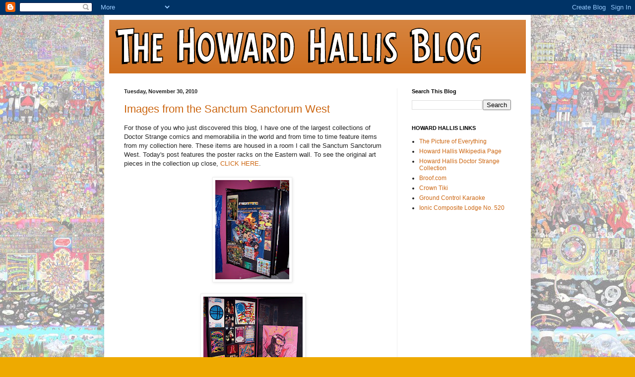

--- FILE ---
content_type: text/html; charset=UTF-8
request_url: https://howardhallis.blogspot.com/2010/11/
body_size: 33605
content:
<!DOCTYPE html>
<html class='v2' dir='ltr' lang='en'>
<head>
<link href='https://www.blogger.com/static/v1/widgets/4128112664-css_bundle_v2.css' rel='stylesheet' type='text/css'/>
<meta content='width=1100' name='viewport'/>
<meta content='text/html; charset=UTF-8' http-equiv='Content-Type'/>
<meta content='blogger' name='generator'/>
<link href='https://howardhallis.blogspot.com/favicon.ico' rel='icon' type='image/x-icon'/>
<link href='http://howardhallis.blogspot.com/2010/11/' rel='canonical'/>
<link rel="alternate" type="application/atom+xml" title="The Howard Hallis Blog - Atom" href="https://howardhallis.blogspot.com/feeds/posts/default" />
<link rel="alternate" type="application/rss+xml" title="The Howard Hallis Blog - RSS" href="https://howardhallis.blogspot.com/feeds/posts/default?alt=rss" />
<link rel="service.post" type="application/atom+xml" title="The Howard Hallis Blog - Atom" href="https://www.blogger.com/feeds/4370460527234753612/posts/default" />
<!--Can't find substitution for tag [blog.ieCssRetrofitLinks]-->
<meta content='http://howardhallis.blogspot.com/2010/11/' property='og:url'/>
<meta content='The Howard Hallis Blog' property='og:title'/>
<meta content='' property='og:description'/>
<title>The Howard Hallis Blog: November 2010</title>
<style id='page-skin-1' type='text/css'><!--
/*
-----------------------------------------------
Blogger Template Style
Name:     Simple
Designer: Blogger
URL:      www.blogger.com
----------------------------------------------- */
/* Content
----------------------------------------------- */
body {
font: normal normal 12px Arial, Tahoma, Helvetica, FreeSans, sans-serif;
color: #222222;
background: #eeaa00 url(//3.bp.blogspot.com/_qVXhZGcRcIA/TN9oP8KadVI/AAAAAAAAAEs/Kwrn_bamHjQ/s1600-R/tpoebg.jpg) repeat scroll top center;
padding: 0 40px 40px 40px;
}
html body .region-inner {
min-width: 0;
max-width: 100%;
width: auto;
}
h2 {
font-size: 22px;
}
a:link {
text-decoration:none;
color: #cc6611;
}
a:visited {
text-decoration:none;
color: #888888;
}
a:hover {
text-decoration:underline;
color: #ff9900;
}
.body-fauxcolumn-outer .fauxcolumn-inner {
background: transparent none repeat scroll top left;
_background-image: none;
}
.body-fauxcolumn-outer .cap-top {
position: absolute;
z-index: 1;
height: 400px;
width: 100%;
}
.body-fauxcolumn-outer .cap-top .cap-left {
width: 100%;
background: transparent none repeat-x scroll top left;
_background-image: none;
}
.content-outer {
-moz-box-shadow: 0 0 40px rgba(0, 0, 0, .15);
-webkit-box-shadow: 0 0 5px rgba(0, 0, 0, .15);
-goog-ms-box-shadow: 0 0 10px #333333;
box-shadow: 0 0 40px rgba(0, 0, 0, .15);
margin-bottom: 1px;
}
.content-inner {
padding: 10px 10px;
}
.content-inner {
background-color: #ffffff;
}
/* Header
----------------------------------------------- */
.header-outer {
background: #cc6611 url(//www.blogblog.com/1kt/simple/gradients_light.png) repeat-x scroll 0 -400px;
_background-image: none;
}
.Header h1 {
font: normal normal 60px Arial, Tahoma, Helvetica, FreeSans, sans-serif;
color: #ffffff;
text-shadow: 1px 2px 3px rgba(0, 0, 0, .2);
}
.Header h1 a {
color: #ffffff;
}
.Header .description {
font-size: 140%;
color: #ffffff;
}
.header-inner .Header .titlewrapper {
padding: 22px 30px;
}
.header-inner .Header .descriptionwrapper {
padding: 0 30px;
}
/* Tabs
----------------------------------------------- */
.tabs-inner .section:first-child {
border-top: 0 solid #eeeeee;
}
.tabs-inner .section:first-child ul {
margin-top: -0;
border-top: 0 solid #eeeeee;
border-left: 0 solid #eeeeee;
border-right: 0 solid #eeeeee;
}
.tabs-inner .widget ul {
background: #f5f5f5 url(https://resources.blogblog.com/blogblog/data/1kt/simple/gradients_light.png) repeat-x scroll 0 -800px;
_background-image: none;
border-bottom: 1px solid #eeeeee;
margin-top: 0;
margin-left: -30px;
margin-right: -30px;
}
.tabs-inner .widget li a {
display: inline-block;
padding: .6em 1em;
font: normal normal 14px Arial, Tahoma, Helvetica, FreeSans, sans-serif;
color: #999999;
border-left: 1px solid #ffffff;
border-right: 1px solid #eeeeee;
}
.tabs-inner .widget li:first-child a {
border-left: none;
}
.tabs-inner .widget li.selected a, .tabs-inner .widget li a:hover {
color: #000000;
background-color: #eeeeee;
text-decoration: none;
}
/* Columns
----------------------------------------------- */
.main-outer {
border-top: 0 solid #eeeeee;
}
.fauxcolumn-left-outer .fauxcolumn-inner {
border-right: 1px solid #eeeeee;
}
.fauxcolumn-right-outer .fauxcolumn-inner {
border-left: 1px solid #eeeeee;
}
/* Headings
----------------------------------------------- */
div.widget > h2,
div.widget h2.title {
margin: 0 0 1em 0;
font: normal bold 11px Arial, Tahoma, Helvetica, FreeSans, sans-serif;
color: #000000;
}
/* Widgets
----------------------------------------------- */
.widget .zippy {
color: #999999;
text-shadow: 2px 2px 1px rgba(0, 0, 0, .1);
}
.widget .popular-posts ul {
list-style: none;
}
/* Posts
----------------------------------------------- */
h2.date-header {
font: normal bold 11px Arial, Tahoma, Helvetica, FreeSans, sans-serif;
}
.date-header span {
background-color: transparent;
color: #222222;
padding: inherit;
letter-spacing: inherit;
margin: inherit;
}
.main-inner {
padding-top: 30px;
padding-bottom: 30px;
}
.main-inner .column-center-inner {
padding: 0 15px;
}
.main-inner .column-center-inner .section {
margin: 0 15px;
}
.post {
margin: 0 0 25px 0;
}
h3.post-title, .comments h4 {
font: normal normal 22px Arial, Tahoma, Helvetica, FreeSans, sans-serif;
margin: .75em 0 0;
}
.post-body {
font-size: 110%;
line-height: 1.4;
position: relative;
}
.post-body img, .post-body .tr-caption-container, .Profile img, .Image img,
.BlogList .item-thumbnail img {
padding: 2px;
background: #ffffff;
border: 1px solid #eeeeee;
-moz-box-shadow: 1px 1px 5px rgba(0, 0, 0, .1);
-webkit-box-shadow: 1px 1px 5px rgba(0, 0, 0, .1);
box-shadow: 1px 1px 5px rgba(0, 0, 0, .1);
}
.post-body img, .post-body .tr-caption-container {
padding: 5px;
}
.post-body .tr-caption-container {
color: #222222;
}
.post-body .tr-caption-container img {
padding: 0;
background: transparent;
border: none;
-moz-box-shadow: 0 0 0 rgba(0, 0, 0, .1);
-webkit-box-shadow: 0 0 0 rgba(0, 0, 0, .1);
box-shadow: 0 0 0 rgba(0, 0, 0, .1);
}
.post-header {
margin: 0 0 1.5em;
line-height: 1.6;
font-size: 90%;
}
.post-footer {
margin: 20px -2px 0;
padding: 5px 10px;
color: #666666;
background-color: #f9f9f9;
border-bottom: 1px solid #eeeeee;
line-height: 1.6;
font-size: 90%;
}
#comments .comment-author {
padding-top: 1.5em;
border-top: 1px solid #eeeeee;
background-position: 0 1.5em;
}
#comments .comment-author:first-child {
padding-top: 0;
border-top: none;
}
.avatar-image-container {
margin: .2em 0 0;
}
#comments .avatar-image-container img {
border: 1px solid #eeeeee;
}
/* Comments
----------------------------------------------- */
.comments .comments-content .icon.blog-author {
background-repeat: no-repeat;
background-image: url([data-uri]);
}
.comments .comments-content .loadmore a {
border-top: 1px solid #999999;
border-bottom: 1px solid #999999;
}
.comments .comment-thread.inline-thread {
background-color: #f9f9f9;
}
.comments .continue {
border-top: 2px solid #999999;
}
/* Accents
---------------------------------------------- */
.section-columns td.columns-cell {
border-left: 1px solid #eeeeee;
}
.blog-pager {
background: transparent none no-repeat scroll top center;
}
.blog-pager-older-link, .home-link,
.blog-pager-newer-link {
background-color: #ffffff;
padding: 5px;
}
.footer-outer {
border-top: 0 dashed #bbbbbb;
}
/* Mobile
----------------------------------------------- */
body.mobile  {
background-size: auto;
}
.mobile .body-fauxcolumn-outer {
background: transparent none repeat scroll top left;
}
.mobile .body-fauxcolumn-outer .cap-top {
background-size: 100% auto;
}
.mobile .content-outer {
-webkit-box-shadow: 0 0 3px rgba(0, 0, 0, .15);
box-shadow: 0 0 3px rgba(0, 0, 0, .15);
}
.mobile .tabs-inner .widget ul {
margin-left: 0;
margin-right: 0;
}
.mobile .post {
margin: 0;
}
.mobile .main-inner .column-center-inner .section {
margin: 0;
}
.mobile .date-header span {
padding: 0.1em 10px;
margin: 0 -10px;
}
.mobile h3.post-title {
margin: 0;
}
.mobile .blog-pager {
background: transparent none no-repeat scroll top center;
}
.mobile .footer-outer {
border-top: none;
}
.mobile .main-inner, .mobile .footer-inner {
background-color: #ffffff;
}
.mobile-index-contents {
color: #222222;
}
.mobile-link-button {
background-color: #cc6611;
}
.mobile-link-button a:link, .mobile-link-button a:visited {
color: #ffffff;
}
.mobile .tabs-inner .section:first-child {
border-top: none;
}
.mobile .tabs-inner .PageList .widget-content {
background-color: #eeeeee;
color: #000000;
border-top: 1px solid #eeeeee;
border-bottom: 1px solid #eeeeee;
}
.mobile .tabs-inner .PageList .widget-content .pagelist-arrow {
border-left: 1px solid #eeeeee;
}

--></style>
<style id='template-skin-1' type='text/css'><!--
body {
min-width: 860px;
}
.content-outer, .content-fauxcolumn-outer, .region-inner {
min-width: 860px;
max-width: 860px;
_width: 860px;
}
.main-inner .columns {
padding-left: 0px;
padding-right: 260px;
}
.main-inner .fauxcolumn-center-outer {
left: 0px;
right: 260px;
/* IE6 does not respect left and right together */
_width: expression(this.parentNode.offsetWidth -
parseInt("0px") -
parseInt("260px") + 'px');
}
.main-inner .fauxcolumn-left-outer {
width: 0px;
}
.main-inner .fauxcolumn-right-outer {
width: 260px;
}
.main-inner .column-left-outer {
width: 0px;
right: 100%;
margin-left: -0px;
}
.main-inner .column-right-outer {
width: 260px;
margin-right: -260px;
}
#layout {
min-width: 0;
}
#layout .content-outer {
min-width: 0;
width: 800px;
}
#layout .region-inner {
min-width: 0;
width: auto;
}
body#layout div.add_widget {
padding: 8px;
}
body#layout div.add_widget a {
margin-left: 32px;
}
--></style>
<style>
    body {background-image:url(\/\/3.bp.blogspot.com\/_qVXhZGcRcIA\/TN9oP8KadVI\/AAAAAAAAAEs\/Kwrn_bamHjQ\/s1600-R\/tpoebg.jpg);}
    
@media (max-width: 200px) { body {background-image:url(\/\/3.bp.blogspot.com\/_qVXhZGcRcIA\/TN9oP8KadVI\/AAAAAAAAAEs\/Kwrn_bamHjQ\/w200-R\/tpoebg.jpg);}}
@media (max-width: 400px) and (min-width: 201px) { body {background-image:url(\/\/3.bp.blogspot.com\/_qVXhZGcRcIA\/TN9oP8KadVI\/AAAAAAAAAEs\/Kwrn_bamHjQ\/w400-R\/tpoebg.jpg);}}
@media (max-width: 800px) and (min-width: 401px) { body {background-image:url(\/\/3.bp.blogspot.com\/_qVXhZGcRcIA\/TN9oP8KadVI\/AAAAAAAAAEs\/Kwrn_bamHjQ\/w800-R\/tpoebg.jpg);}}
@media (max-width: 1200px) and (min-width: 801px) { body {background-image:url(\/\/3.bp.blogspot.com\/_qVXhZGcRcIA\/TN9oP8KadVI\/AAAAAAAAAEs\/Kwrn_bamHjQ\/w1200-R\/tpoebg.jpg);}}
/* Last tag covers anything over one higher than the previous max-size cap. */
@media (min-width: 1201px) { body {background-image:url(\/\/3.bp.blogspot.com\/_qVXhZGcRcIA\/TN9oP8KadVI\/AAAAAAAAAEs\/Kwrn_bamHjQ\/w1600-R\/tpoebg.jpg);}}
  </style>
<link href='https://www.blogger.com/dyn-css/authorization.css?targetBlogID=4370460527234753612&amp;zx=3b6c9c92-e414-47f1-8a75-98cc6caa3469' media='none' onload='if(media!=&#39;all&#39;)media=&#39;all&#39;' rel='stylesheet'/><noscript><link href='https://www.blogger.com/dyn-css/authorization.css?targetBlogID=4370460527234753612&amp;zx=3b6c9c92-e414-47f1-8a75-98cc6caa3469' rel='stylesheet'/></noscript>
<meta name='google-adsense-platform-account' content='ca-host-pub-1556223355139109'/>
<meta name='google-adsense-platform-domain' content='blogspot.com'/>

<!-- data-ad-client=ca-pub-8303880457602525 -->

</head>
<body class='loading variant-bold'>
<div class='navbar section' id='navbar' name='Navbar'><div class='widget Navbar' data-version='1' id='Navbar1'><script type="text/javascript">
    function setAttributeOnload(object, attribute, val) {
      if(window.addEventListener) {
        window.addEventListener('load',
          function(){ object[attribute] = val; }, false);
      } else {
        window.attachEvent('onload', function(){ object[attribute] = val; });
      }
    }
  </script>
<div id="navbar-iframe-container"></div>
<script type="text/javascript" src="https://apis.google.com/js/platform.js"></script>
<script type="text/javascript">
      gapi.load("gapi.iframes:gapi.iframes.style.bubble", function() {
        if (gapi.iframes && gapi.iframes.getContext) {
          gapi.iframes.getContext().openChild({
              url: 'https://www.blogger.com/navbar/4370460527234753612?origin\x3dhttps://howardhallis.blogspot.com',
              where: document.getElementById("navbar-iframe-container"),
              id: "navbar-iframe"
          });
        }
      });
    </script><script type="text/javascript">
(function() {
var script = document.createElement('script');
script.type = 'text/javascript';
script.src = '//pagead2.googlesyndication.com/pagead/js/google_top_exp.js';
var head = document.getElementsByTagName('head')[0];
if (head) {
head.appendChild(script);
}})();
</script>
</div></div>
<div class='body-fauxcolumns'>
<div class='fauxcolumn-outer body-fauxcolumn-outer'>
<div class='cap-top'>
<div class='cap-left'></div>
<div class='cap-right'></div>
</div>
<div class='fauxborder-left'>
<div class='fauxborder-right'></div>
<div class='fauxcolumn-inner'>
</div>
</div>
<div class='cap-bottom'>
<div class='cap-left'></div>
<div class='cap-right'></div>
</div>
</div>
</div>
<div class='content'>
<div class='content-fauxcolumns'>
<div class='fauxcolumn-outer content-fauxcolumn-outer'>
<div class='cap-top'>
<div class='cap-left'></div>
<div class='cap-right'></div>
</div>
<div class='fauxborder-left'>
<div class='fauxborder-right'></div>
<div class='fauxcolumn-inner'>
</div>
</div>
<div class='cap-bottom'>
<div class='cap-left'></div>
<div class='cap-right'></div>
</div>
</div>
</div>
<div class='content-outer'>
<div class='content-cap-top cap-top'>
<div class='cap-left'></div>
<div class='cap-right'></div>
</div>
<div class='fauxborder-left content-fauxborder-left'>
<div class='fauxborder-right content-fauxborder-right'></div>
<div class='content-inner'>
<header>
<div class='header-outer'>
<div class='header-cap-top cap-top'>
<div class='cap-left'></div>
<div class='cap-right'></div>
</div>
<div class='fauxborder-left header-fauxborder-left'>
<div class='fauxborder-right header-fauxborder-right'></div>
<div class='region-inner header-inner'>
<div class='header section' id='header' name='Header'><div class='widget Header' data-version='1' id='Header1'>
<div id='header-inner'>
<a href='https://howardhallis.blogspot.com/' style='display: block'>
<img alt='The Howard Hallis Blog' height='108px; ' id='Header1_headerimg' src='https://blogger.googleusercontent.com/img/b/R29vZ2xl/AVvXsEjxfH9-i7voSngF8A-7AFBQrtxaUykIwHnfWP-ErzVmkl5HLUXosjv7ZYDtdvGzonrNYeRyxxNyB6ckdSm9sX_wOtFYJWZwm1xNbyBC2ykL2loOW1VOlBce5quAI4HogpjcMtaTvYvH/s1600-r/title.png' style='display: block' width='760px; '/>
</a>
</div>
</div></div>
</div>
</div>
<div class='header-cap-bottom cap-bottom'>
<div class='cap-left'></div>
<div class='cap-right'></div>
</div>
</div>
</header>
<div class='tabs-outer'>
<div class='tabs-cap-top cap-top'>
<div class='cap-left'></div>
<div class='cap-right'></div>
</div>
<div class='fauxborder-left tabs-fauxborder-left'>
<div class='fauxborder-right tabs-fauxborder-right'></div>
<div class='region-inner tabs-inner'>
<div class='tabs no-items section' id='crosscol' name='Cross-Column'></div>
<div class='tabs no-items section' id='crosscol-overflow' name='Cross-Column 2'></div>
</div>
</div>
<div class='tabs-cap-bottom cap-bottom'>
<div class='cap-left'></div>
<div class='cap-right'></div>
</div>
</div>
<div class='main-outer'>
<div class='main-cap-top cap-top'>
<div class='cap-left'></div>
<div class='cap-right'></div>
</div>
<div class='fauxborder-left main-fauxborder-left'>
<div class='fauxborder-right main-fauxborder-right'></div>
<div class='region-inner main-inner'>
<div class='columns fauxcolumns'>
<div class='fauxcolumn-outer fauxcolumn-center-outer'>
<div class='cap-top'>
<div class='cap-left'></div>
<div class='cap-right'></div>
</div>
<div class='fauxborder-left'>
<div class='fauxborder-right'></div>
<div class='fauxcolumn-inner'>
</div>
</div>
<div class='cap-bottom'>
<div class='cap-left'></div>
<div class='cap-right'></div>
</div>
</div>
<div class='fauxcolumn-outer fauxcolumn-left-outer'>
<div class='cap-top'>
<div class='cap-left'></div>
<div class='cap-right'></div>
</div>
<div class='fauxborder-left'>
<div class='fauxborder-right'></div>
<div class='fauxcolumn-inner'>
</div>
</div>
<div class='cap-bottom'>
<div class='cap-left'></div>
<div class='cap-right'></div>
</div>
</div>
<div class='fauxcolumn-outer fauxcolumn-right-outer'>
<div class='cap-top'>
<div class='cap-left'></div>
<div class='cap-right'></div>
</div>
<div class='fauxborder-left'>
<div class='fauxborder-right'></div>
<div class='fauxcolumn-inner'>
</div>
</div>
<div class='cap-bottom'>
<div class='cap-left'></div>
<div class='cap-right'></div>
</div>
</div>
<!-- corrects IE6 width calculation -->
<div class='columns-inner'>
<div class='column-center-outer'>
<div class='column-center-inner'>
<div class='main section' id='main' name='Main'><div class='widget Blog' data-version='1' id='Blog1'>
<div class='blog-posts hfeed'>

          <div class="date-outer">
        
<h2 class='date-header'><span>Tuesday, November 30, 2010</span></h2>

          <div class="date-posts">
        
<div class='post-outer'>
<div class='post hentry uncustomized-post-template' itemprop='blogPost' itemscope='itemscope' itemtype='http://schema.org/BlogPosting'>
<meta content='https://blogger.googleusercontent.com/img/b/R29vZ2xl/AVvXsEgooR5Zb8iOTMK1NnpFnuyUiyzZZOIBATOlGfl0DzlzGdNBIoOwlqJp4rgZkRCQnfwjkxA3u7Ro9oukb-EaqgpVunxcSvEkwCwKFfeo71-qLw_LHYroHe-mrPbixOZmoEOzAwVLE8Oc/s200/posters01.jpg' itemprop='image_url'/>
<meta content='4370460527234753612' itemprop='blogId'/>
<meta content='5223084982536221916' itemprop='postId'/>
<a name='5223084982536221916'></a>
<h3 class='post-title entry-title' itemprop='name'>
<a href='https://howardhallis.blogspot.com/2010/11/images-from-sanctum-sanctorum-west_30.html'>Images from the Sanctum Sanctorum West</a>
</h3>
<div class='post-header'>
<div class='post-header-line-1'></div>
</div>
<div class='post-body entry-content' id='post-body-5223084982536221916' itemprop='description articleBody'>
For those of you who just discovered this blog, I have one of the largest collections of Doctor Strange comics and memorabilia in the world and from time to time feature items from my collection here. These items are housed in a room I call the Sanctum Sanctorum West. Today's post features the poster racks on the Eastern wall. To see the original art pieces in the collection up close, <a href="http://www.howardhallis.com/drstrange/originalart/">CLICK HERE</a>. <br />
<br />
<div class="separator" style="clear: both; text-align: center;"></div><div class="separator" style="clear: both; text-align: center;"><a href="https://blogger.googleusercontent.com/img/b/R29vZ2xl/AVvXsEgooR5Zb8iOTMK1NnpFnuyUiyzZZOIBATOlGfl0DzlzGdNBIoOwlqJp4rgZkRCQnfwjkxA3u7Ro9oukb-EaqgpVunxcSvEkwCwKFfeo71-qLw_LHYroHe-mrPbixOZmoEOzAwVLE8Oc/s1600/posters01.jpg" imageanchor="1" style="margin-left: 1em; margin-right: 1em;"><img border="0" height="200" src="https://blogger.googleusercontent.com/img/b/R29vZ2xl/AVvXsEgooR5Zb8iOTMK1NnpFnuyUiyzZZOIBATOlGfl0DzlzGdNBIoOwlqJp4rgZkRCQnfwjkxA3u7Ro9oukb-EaqgpVunxcSvEkwCwKFfeo71-qLw_LHYroHe-mrPbixOZmoEOzAwVLE8Oc/s200/posters01.jpg" width="149" />&nbsp;</a></div><div class="separator" style="clear: both; text-align: center;">&nbsp; </div><div class="separator" style="clear: both; text-align: center;"></div><div class="separator" style="clear: both; text-align: center;"></div><div class="separator" style="clear: both; text-align: center;"></div><div class="separator" style="clear: both; text-align: center;"></div><div class="separator" style="clear: both; text-align: center;"></div><div class="separator" style="clear: both; text-align: center;"></div><div class="separator" style="clear: both; text-align: center;"><a href="https://blogger.googleusercontent.com/img/b/R29vZ2xl/AVvXsEhNdjQcU4QbNAu6z9Qk7ac03ypRB6dt6mrSuuHtkvpVGTUsf9kuarJKGkWilORU_nOYfxsdWEtwmAqESM1AAQJ7DvNWmyob4k3CYv4D01_pXHuLz4dyn9BI7llIvTtQ6fwiq1qXaFcs/s1600/posters02.jpg" imageanchor="1" style="margin-left: 1em; margin-right: 1em;"><img border="0" height="175" src="https://blogger.googleusercontent.com/img/b/R29vZ2xl/AVvXsEhNdjQcU4QbNAu6z9Qk7ac03ypRB6dt6mrSuuHtkvpVGTUsf9kuarJKGkWilORU_nOYfxsdWEtwmAqESM1AAQJ7DvNWmyob4k3CYv4D01_pXHuLz4dyn9BI7llIvTtQ6fwiq1qXaFcs/s200/posters02.jpg" width="200" /></a></div><br />
<div class="separator" style="clear: both; text-align: center;"><a href="https://blogger.googleusercontent.com/img/b/R29vZ2xl/AVvXsEiXq12lSeJ8PcqeGPcM59G7G3Nx5mjGxUsd_17VRIcrq8RrPiooT1gsnBWdyB5NA3Ffh_qReA3j4gyGogz1qFKOz7PYn0MHj11dhKYzT8QK2UQw54-fiFQJt-LwQ5n9AaOyAIoIlhG9/s1600/posters03.jpg" imageanchor="1" style="margin-left: 1em; margin-right: 1em;"><img border="0" height="157" src="https://blogger.googleusercontent.com/img/b/R29vZ2xl/AVvXsEiXq12lSeJ8PcqeGPcM59G7G3Nx5mjGxUsd_17VRIcrq8RrPiooT1gsnBWdyB5NA3Ffh_qReA3j4gyGogz1qFKOz7PYn0MHj11dhKYzT8QK2UQw54-fiFQJt-LwQ5n9AaOyAIoIlhG9/s200/posters03.jpg" width="200" /></a></div><div class="separator" style="clear: both; text-align: center;"><a href="https://blogger.googleusercontent.com/img/b/R29vZ2xl/AVvXsEj68FkpCz1jUNYIa-bP0jtQCDLNBeGbzDNM4spFXEsm8FAH6hdm70HVAm-xxFVR6aXuH6r_vj1CWCtGlYiBL1cbjfUmVl_g5oXhUlfvndi6Pux42ejIjr-TyA7yu7I3Pmiel96U98lW/s1600/posters04.jpg" imageanchor="1" style="margin-left: 1em; margin-right: 1em;"><img border="0" height="163" src="https://blogger.googleusercontent.com/img/b/R29vZ2xl/AVvXsEj68FkpCz1jUNYIa-bP0jtQCDLNBeGbzDNM4spFXEsm8FAH6hdm70HVAm-xxFVR6aXuH6r_vj1CWCtGlYiBL1cbjfUmVl_g5oXhUlfvndi6Pux42ejIjr-TyA7yu7I3Pmiel96U98lW/s200/posters04.jpg" width="200" /></a></div><br />
<div class="separator" style="clear: both; text-align: center;"><a href="https://blogger.googleusercontent.com/img/b/R29vZ2xl/AVvXsEhbAH7cXY6ckwa6YBeCMc5ZjFVKDtCwFvaguKRdmJvz2UY2iJJbbzkiDI5HJiq9eFJMIOvdNOYD_UmpZF1QWwHuixEzbDWblQpzhTYjKj157ZQlyxDl7v0-F43v-LAa3GQ1rfRtvb93/s1600/posters05.jpg" imageanchor="1" style="margin-left: 1em; margin-right: 1em;"><img border="0" height="159" src="https://blogger.googleusercontent.com/img/b/R29vZ2xl/AVvXsEhbAH7cXY6ckwa6YBeCMc5ZjFVKDtCwFvaguKRdmJvz2UY2iJJbbzkiDI5HJiq9eFJMIOvdNOYD_UmpZF1QWwHuixEzbDWblQpzhTYjKj157ZQlyxDl7v0-F43v-LAa3GQ1rfRtvb93/s200/posters05.jpg" width="200" /></a></div><br />
<div class="separator" style="clear: both; text-align: center;"><a href="https://blogger.googleusercontent.com/img/b/R29vZ2xl/AVvXsEgwyHjEy0RsqGUjmuJ7b6gtMyQFPKbied9h1mxPhcSMZJXNrzZsZbNXKghKRIvQ7tbOow7bGmDBtFq0ibvmkhdcnlBxHBOkYVFKXzT6JW4lJei7No-R04xw7SnvTIDwhkg4NwCK9m1s/s1600/posters06.jpg" imageanchor="1" style="margin-left: 1em; margin-right: 1em;"><img border="0" height="185" src="https://blogger.googleusercontent.com/img/b/R29vZ2xl/AVvXsEgwyHjEy0RsqGUjmuJ7b6gtMyQFPKbied9h1mxPhcSMZJXNrzZsZbNXKghKRIvQ7tbOow7bGmDBtFq0ibvmkhdcnlBxHBOkYVFKXzT6JW4lJei7No-R04xw7SnvTIDwhkg4NwCK9m1s/s200/posters06.jpg" width="200" /></a></div><br />
<div class="separator" style="clear: both; text-align: center;"><a href="https://blogger.googleusercontent.com/img/b/R29vZ2xl/AVvXsEjsp0nXbl3yvUCfbs6yt2Bao8eG4n8upqu3gGXMGpXVB9Dq9zuiUyrrHhb0mKfrACvFaK3mefH_fzFGV7T61gYUTbSXDC3YNCTKPQZCeLCZWqX2u_NEEWYOG7kXn2bo_4dPXX95OOJZ/s1600/posters07.jpg" imageanchor="1" style="margin-left: 1em; margin-right: 1em;"><img border="0" height="175" src="https://blogger.googleusercontent.com/img/b/R29vZ2xl/AVvXsEjsp0nXbl3yvUCfbs6yt2Bao8eG4n8upqu3gGXMGpXVB9Dq9zuiUyrrHhb0mKfrACvFaK3mefH_fzFGV7T61gYUTbSXDC3YNCTKPQZCeLCZWqX2u_NEEWYOG7kXn2bo_4dPXX95OOJZ/s200/posters07.jpg" width="200" /></a></div><br />
<div class="separator" style="clear: both; text-align: center;"><a href="https://blogger.googleusercontent.com/img/b/R29vZ2xl/AVvXsEi2ibjmbKy-hSnCUfSNMyukNpkYb8SmQPzqqJHdikfyaiGm0UizWAMw-HqtJbp-0yIcKNuHXAU9HWq3q4l1Q4_azDrLr0M1VVY3WoWUPEvITP1RAAKqpxifxSHRfptZoH_Tb-yJzmRZ/s1600/posters08.jpg" imageanchor="1" style="margin-left: 1em; margin-right: 1em;"><img border="0" height="183" src="https://blogger.googleusercontent.com/img/b/R29vZ2xl/AVvXsEi2ibjmbKy-hSnCUfSNMyukNpkYb8SmQPzqqJHdikfyaiGm0UizWAMw-HqtJbp-0yIcKNuHXAU9HWq3q4l1Q4_azDrLr0M1VVY3WoWUPEvITP1RAAKqpxifxSHRfptZoH_Tb-yJzmRZ/s200/posters08.jpg" width="200" /></a></div><br />
<div class="separator" style="clear: both; text-align: center;"><a href="https://blogger.googleusercontent.com/img/b/R29vZ2xl/AVvXsEjzhZI-piXZxuABPoCDVUCOhWBSeaJ7RxEBYN3SemaZVt3rOJkUS03kK0aSH8ZgsnQCE5JFfWFUXHtUPyYLCSP97FgNxoP3QhIZiTXIPn4EWoQnsmJ5KXyEeu1tKOWpx8lr00uydO7Y/s1600/posters09.jpg" imageanchor="1" style="margin-left: 1em; margin-right: 1em;"><img border="0" height="191" src="https://blogger.googleusercontent.com/img/b/R29vZ2xl/AVvXsEjzhZI-piXZxuABPoCDVUCOhWBSeaJ7RxEBYN3SemaZVt3rOJkUS03kK0aSH8ZgsnQCE5JFfWFUXHtUPyYLCSP97FgNxoP3QhIZiTXIPn4EWoQnsmJ5KXyEeu1tKOWpx8lr00uydO7Y/s200/posters09.jpg" width="200" /></a></div><br />
<div class="separator" style="clear: both; text-align: center;"><a href="https://blogger.googleusercontent.com/img/b/R29vZ2xl/AVvXsEjmykXxctS8ZzQxp8gIKBYD2s3qNkSMM_R1f4OJXNieGEjNI9ATv9QI8OIM2e9iRve9JuGgfiq6ZXzivXo8YdStyuwfIJbQfFST2Xclf83pWlof9CdkryAJ9gmaMScvaNQmmdd8rD9m/s1600/posters10.jpg" imageanchor="1" style="margin-left: 1em; margin-right: 1em;"><img border="0" height="183" src="https://blogger.googleusercontent.com/img/b/R29vZ2xl/AVvXsEjmykXxctS8ZzQxp8gIKBYD2s3qNkSMM_R1f4OJXNieGEjNI9ATv9QI8OIM2e9iRve9JuGgfiq6ZXzivXo8YdStyuwfIJbQfFST2Xclf83pWlof9CdkryAJ9gmaMScvaNQmmdd8rD9m/s200/posters10.jpg" width="200" /></a></div><br />
<div class="separator" style="clear: both; text-align: center;"><a href="https://blogger.googleusercontent.com/img/b/R29vZ2xl/AVvXsEiIi91gL9LH12HDOWUOVrU5rASiPleT68mPToxvGp0SY2IyJnAygY_xlEd1zEaM0M8smX65KbGOGj5WFYFWEFbecviNONfjD1p_sg3dZLXDjhRuAfsEr01WcLAJu1BtnqPFDCELKm7a/s1600/posters11.jpg" imageanchor="1" style="margin-left: 1em; margin-right: 1em;"><img border="0" height="192" src="https://blogger.googleusercontent.com/img/b/R29vZ2xl/AVvXsEiIi91gL9LH12HDOWUOVrU5rASiPleT68mPToxvGp0SY2IyJnAygY_xlEd1zEaM0M8smX65KbGOGj5WFYFWEFbecviNONfjD1p_sg3dZLXDjhRuAfsEr01WcLAJu1BtnqPFDCELKm7a/s200/posters11.jpg" width="200" /></a></div><br />
<div class="separator" style="clear: both; text-align: center;"><a href="https://blogger.googleusercontent.com/img/b/R29vZ2xl/AVvXsEjh0vQ1cohSmv__XlVjIAgSesVvhRo-2qeJk9vOK9q2xl-PinEeGrSjk0NOpvtft97AC8UR0U2fSPc6EhIzIbayXwxoS89e2BoX3ZrgP26sp_QRfYvFRecixZ-Swu64q9LowUdK8xPA/s1600/posters12.jpg" imageanchor="1" style="margin-left: 1em; margin-right: 1em;"><img border="0" height="178" src="https://blogger.googleusercontent.com/img/b/R29vZ2xl/AVvXsEjh0vQ1cohSmv__XlVjIAgSesVvhRo-2qeJk9vOK9q2xl-PinEeGrSjk0NOpvtft97AC8UR0U2fSPc6EhIzIbayXwxoS89e2BoX3ZrgP26sp_QRfYvFRecixZ-Swu64q9LowUdK8xPA/s200/posters12.jpg" width="200" /></a></div><br />
<div class="separator" style="clear: both; text-align: center;"><a href="https://blogger.googleusercontent.com/img/b/R29vZ2xl/AVvXsEiZKRouxdiSpGE9nN_BwQ1xLpTUaTD-1ZfLBgi4DsX75nMN-fmPjk8qPWWJv9gJBiewH0qVB6o40BjPZ1KRa10vCaZjWMrzqLj0HFacQb1A8ePyzogU02ysb2OerUIb6ffKAmUH3ZPA/s1600/posters13.jpg" imageanchor="1" style="margin-left: 1em; margin-right: 1em;"><img border="0" height="170" src="https://blogger.googleusercontent.com/img/b/R29vZ2xl/AVvXsEiZKRouxdiSpGE9nN_BwQ1xLpTUaTD-1ZfLBgi4DsX75nMN-fmPjk8qPWWJv9gJBiewH0qVB6o40BjPZ1KRa10vCaZjWMrzqLj0HFacQb1A8ePyzogU02ysb2OerUIb6ffKAmUH3ZPA/s200/posters13.jpg" width="200" /></a></div><br />
<div class="separator" style="clear: both; text-align: center;"><a href="https://blogger.googleusercontent.com/img/b/R29vZ2xl/AVvXsEh2PNwTITQKxstO6U05biWyhn1QP6Uyv65mYaWmf26qXitTIJh7NUuqULVe2d3nU2CImuKNcoF9io1iz8l1dzhxGsKYSoUoqKAn0FZlI_sGyl-XiSQsfsWvbRkVM1PEdRs7IaRwTJq8/s1600/posters14.jpg" imageanchor="1" style="margin-left: 1em; margin-right: 1em;"><img border="0" height="166" src="https://blogger.googleusercontent.com/img/b/R29vZ2xl/AVvXsEh2PNwTITQKxstO6U05biWyhn1QP6Uyv65mYaWmf26qXitTIJh7NUuqULVe2d3nU2CImuKNcoF9io1iz8l1dzhxGsKYSoUoqKAn0FZlI_sGyl-XiSQsfsWvbRkVM1PEdRs7IaRwTJq8/s200/posters14.jpg" width="200" /></a></div><br />
<div class="separator" style="clear: both; text-align: center;"><a href="https://blogger.googleusercontent.com/img/b/R29vZ2xl/AVvXsEilF7RCGN8hYZTZbOSowOlt6TMhPbgA1JeKZeGK8eyMQ97OvgerQ3yObIfhg4TBF9mcu7joV1kBDbjYGkmGVMhNxlD_XKrNtGJ1Rcu1se5OTAO7Cbk5sA5emImadD1_WzMcEn_rCIa1/s1600/posters15.jpg" imageanchor="1" style="margin-left: 1em; margin-right: 1em;"><img border="0" height="171" src="https://blogger.googleusercontent.com/img/b/R29vZ2xl/AVvXsEilF7RCGN8hYZTZbOSowOlt6TMhPbgA1JeKZeGK8eyMQ97OvgerQ3yObIfhg4TBF9mcu7joV1kBDbjYGkmGVMhNxlD_XKrNtGJ1Rcu1se5OTAO7Cbk5sA5emImadD1_WzMcEn_rCIa1/s200/posters15.jpg" width="200" /></a></div><br />
<div class="separator" style="clear: both; text-align: center;"><a href="https://blogger.googleusercontent.com/img/b/R29vZ2xl/AVvXsEjyZQy9Tw1X4CLpDbb95X51OEKz1rDxnfC8Sp0QcFtzCoIQ1mEIJsq2KVwCzqoq2WusCTK3naXqytXJvCZrTWHQ0ik4rq3lY-Lkxk_fBQj5zu7x37XsY_k80FS-rMSMNrjPSq8lOolR/s1600/posters16.jpg" imageanchor="1" style="margin-left: 1em; margin-right: 1em;"><img border="0" height="183" src="https://blogger.googleusercontent.com/img/b/R29vZ2xl/AVvXsEjyZQy9Tw1X4CLpDbb95X51OEKz1rDxnfC8Sp0QcFtzCoIQ1mEIJsq2KVwCzqoq2WusCTK3naXqytXJvCZrTWHQ0ik4rq3lY-Lkxk_fBQj5zu7x37XsY_k80FS-rMSMNrjPSq8lOolR/s200/posters16.jpg" width="200" /></a></div><br />
<div class="separator" style="clear: both; text-align: center;"><a href="https://blogger.googleusercontent.com/img/b/R29vZ2xl/AVvXsEjxeOgS3nOq7e69WmU4f1U2sEIJW83y9bBEVVwR2yIVfYbGCjVL-oznI-F6wlXknit7SF9Vlt2VRTzVLjOpXCTs_QwmldM1ZTDf7R2SEoN2Nput7MaAWqI3lvC3a0xEMv6w_kk5agQZ/s1600/posters17.jpg" imageanchor="1" style="margin-left: 1em; margin-right: 1em;"><img border="0" height="173" src="https://blogger.googleusercontent.com/img/b/R29vZ2xl/AVvXsEjxeOgS3nOq7e69WmU4f1U2sEIJW83y9bBEVVwR2yIVfYbGCjVL-oznI-F6wlXknit7SF9Vlt2VRTzVLjOpXCTs_QwmldM1ZTDf7R2SEoN2Nput7MaAWqI3lvC3a0xEMv6w_kk5agQZ/s200/posters17.jpg" width="200" /></a></div><br />
<div class="separator" style="clear: both; text-align: center;"><a href="https://blogger.googleusercontent.com/img/b/R29vZ2xl/AVvXsEiCLP4aUXiwlBR2lmzN-FZnX5m9tfbCkiRUUC7V1QqU-iXKWIdvRpkhNSdqS7ewgWe2mW9mHdaJmPBhwpQlxEXmJNfjZbjEC8mJ9_DPAxxO9hqq2qR3XCkdQ3xnecyVzcC7K9B6VI5s/s1600/posters18.jpg" imageanchor="1" style="margin-left: 1em; margin-right: 1em;"><img border="0" height="161" src="https://blogger.googleusercontent.com/img/b/R29vZ2xl/AVvXsEiCLP4aUXiwlBR2lmzN-FZnX5m9tfbCkiRUUC7V1QqU-iXKWIdvRpkhNSdqS7ewgWe2mW9mHdaJmPBhwpQlxEXmJNfjZbjEC8mJ9_DPAxxO9hqq2qR3XCkdQ3xnecyVzcC7K9B6VI5s/s200/posters18.jpg" width="200" /></a></div><br />
<div class="separator" style="clear: both; text-align: center;"><a href="https://blogger.googleusercontent.com/img/b/R29vZ2xl/AVvXsEjL7X0WnA73m-OQJeX0pPtLGbnQV7hBvhvr41qzs5DrBQr8IVfu9grYIGEgEWMDXWiCnvcxPc57sibyxybdm45H83Zsd3lr-XNBF5D7Xe-aE0c99cnF8B8izo003b_Mnnf_BSyaRVVn/s1600/posters19.jpg" imageanchor="1" style="margin-left: 1em; margin-right: 1em;"><img border="0" height="174" src="https://blogger.googleusercontent.com/img/b/R29vZ2xl/AVvXsEjL7X0WnA73m-OQJeX0pPtLGbnQV7hBvhvr41qzs5DrBQr8IVfu9grYIGEgEWMDXWiCnvcxPc57sibyxybdm45H83Zsd3lr-XNBF5D7Xe-aE0c99cnF8B8izo003b_Mnnf_BSyaRVVn/s200/posters19.jpg" width="200" /></a></div><br />
<div class="separator" style="clear: both; text-align: center;"><a href="https://blogger.googleusercontent.com/img/b/R29vZ2xl/AVvXsEjkYxx47B4JeazZ66dxc7bV-q355c9818hy0qiXLfKSyXMZ3DlWrpTC3jqoLmH9fsiyhdWX0ssawhxsVr0QQUofjCidlMhBDfoceauOlFmer6zmyfMhaCrc5JTN4hLXChRH5M2auMpj/s1600/posters20.jpg" imageanchor="1" style="margin-left: 1em; margin-right: 1em;"><img border="0" height="160" src="https://blogger.googleusercontent.com/img/b/R29vZ2xl/AVvXsEjkYxx47B4JeazZ66dxc7bV-q355c9818hy0qiXLfKSyXMZ3DlWrpTC3jqoLmH9fsiyhdWX0ssawhxsVr0QQUofjCidlMhBDfoceauOlFmer6zmyfMhaCrc5JTN4hLXChRH5M2auMpj/s200/posters20.jpg" width="200" /></a></div><br />
<div class="separator" style="clear: both; text-align: center;"><a href="https://blogger.googleusercontent.com/img/b/R29vZ2xl/AVvXsEhp5BSw5DOUjL7j5f7eGMdSH5RbLBQS8SCEA0I6qFe3jN8gd2lATh-B9QNfojrUpnVKn98rEYx3IptobfDVeN5WwPt_7qwHiH-ei2p9j51hCWt-eD2iUl6b6ql2eb2q4gyr38z9TY51/s1600/posters21.jpg" imageanchor="1" style="margin-left: 1em; margin-right: 1em;"><img border="0" height="175" src="https://blogger.googleusercontent.com/img/b/R29vZ2xl/AVvXsEhp5BSw5DOUjL7j5f7eGMdSH5RbLBQS8SCEA0I6qFe3jN8gd2lATh-B9QNfojrUpnVKn98rEYx3IptobfDVeN5WwPt_7qwHiH-ei2p9j51hCWt-eD2iUl6b6ql2eb2q4gyr38z9TY51/s200/posters21.jpg" width="200" /></a></div><div style="text-align: center;"><br />
</div>
<div style='clear: both;'></div>
</div>
<div class='post-footer'>
<div class='post-footer-line post-footer-line-1'>
<span class='post-author vcard'>
Posted by
<span class='fn' itemprop='author' itemscope='itemscope' itemtype='http://schema.org/Person'>
<meta content='https://www.blogger.com/profile/02081994980106589084' itemprop='url'/>
<a class='g-profile' href='https://www.blogger.com/profile/02081994980106589084' rel='author' title='author profile'>
<span itemprop='name'>Howard Hallis</span>
</a>
</span>
</span>
<span class='post-timestamp'>
at
<meta content='http://howardhallis.blogspot.com/2010/11/images-from-sanctum-sanctorum-west_30.html' itemprop='url'/>
<a class='timestamp-link' href='https://howardhallis.blogspot.com/2010/11/images-from-sanctum-sanctorum-west_30.html' rel='bookmark' title='permanent link'><abbr class='published' itemprop='datePublished' title='2010-11-30T16:20:00-08:00'>4:20&#8239;PM</abbr></a>
</span>
<span class='post-comment-link'>
<a class='comment-link' href='https://howardhallis.blogspot.com/2010/11/images-from-sanctum-sanctorum-west_30.html#comment-form' onclick=''>
No comments:
  </a>
</span>
<span class='post-icons'>
<span class='item-control blog-admin pid-855449474'>
<a href='https://www.blogger.com/post-edit.g?blogID=4370460527234753612&postID=5223084982536221916&from=pencil' title='Edit Post'>
<img alt='' class='icon-action' height='18' src='https://resources.blogblog.com/img/icon18_edit_allbkg.gif' width='18'/>
</a>
</span>
</span>
<div class='post-share-buttons goog-inline-block'>
<a class='goog-inline-block share-button sb-email' href='https://www.blogger.com/share-post.g?blogID=4370460527234753612&postID=5223084982536221916&target=email' target='_blank' title='Email This'><span class='share-button-link-text'>Email This</span></a><a class='goog-inline-block share-button sb-blog' href='https://www.blogger.com/share-post.g?blogID=4370460527234753612&postID=5223084982536221916&target=blog' onclick='window.open(this.href, "_blank", "height=270,width=475"); return false;' target='_blank' title='BlogThis!'><span class='share-button-link-text'>BlogThis!</span></a><a class='goog-inline-block share-button sb-twitter' href='https://www.blogger.com/share-post.g?blogID=4370460527234753612&postID=5223084982536221916&target=twitter' target='_blank' title='Share to X'><span class='share-button-link-text'>Share to X</span></a><a class='goog-inline-block share-button sb-facebook' href='https://www.blogger.com/share-post.g?blogID=4370460527234753612&postID=5223084982536221916&target=facebook' onclick='window.open(this.href, "_blank", "height=430,width=640"); return false;' target='_blank' title='Share to Facebook'><span class='share-button-link-text'>Share to Facebook</span></a><a class='goog-inline-block share-button sb-pinterest' href='https://www.blogger.com/share-post.g?blogID=4370460527234753612&postID=5223084982536221916&target=pinterest' target='_blank' title='Share to Pinterest'><span class='share-button-link-text'>Share to Pinterest</span></a>
</div>
</div>
<div class='post-footer-line post-footer-line-2'>
<span class='post-labels'>
Labels:
<a href='https://howardhallis.blogspot.com/search/label/Doctor%20Strange' rel='tag'>Doctor Strange</a>,
<a href='https://howardhallis.blogspot.com/search/label/Original%20Art' rel='tag'>Original Art</a>
</span>
</div>
<div class='post-footer-line post-footer-line-3'>
<span class='post-location'>
</span>
</div>
</div>
</div>
</div>

          </div></div>
        

          <div class="date-outer">
        
<h2 class='date-header'><span>Sunday, November 28, 2010</span></h2>

          <div class="date-posts">
        
<div class='post-outer'>
<div class='post hentry uncustomized-post-template' itemprop='blogPost' itemscope='itemscope' itemtype='http://schema.org/BlogPosting'>
<meta content='https://blogger.googleusercontent.com/img/b/R29vZ2xl/AVvXsEjQRChiV00mzmqR5FEXYutYsT3uQtpsEh78STpE0jCObPFQdlZuIWokRo-THReKFicKaUH6n-4avkHYFdH3MBPEwFySWm9RFlDnquWH4Zg593uWOflPv5u2t3glNYLI_6ciu84AiHhv/s640/sydcreeper.jpg' itemprop='image_url'/>
<meta content='4370460527234753612' itemprop='blogId'/>
<meta content='3045233309807108066' itemprop='postId'/>
<a name='3045233309807108066'></a>
<h3 class='post-title entry-title' itemprop='name'>
<a href='https://howardhallis.blogspot.com/2010/11/lenticular-of-day.html'>Lenticular of the day</a>
</h3>
<div class='post-header'>
<div class='post-header-line-1'></div>
</div>
<div class='post-body entry-content' id='post-body-3045233309807108066' itemprop='description articleBody'>
I've been making my own <a href="http://en.wikipedia.org/wiki/Lenticular_printing">3D lenticulars</a> since 2002. This is a recent one I made called <a href="http://www.howardhallis.com/lenticulars/sydcreeper/"><b>"Syd Creeper"</b></a>. It's a digital collage done in late 2009. If you click the image below, you'll see an animated simulation of what the piece looks like in real life:<br />
<br />
<div class="separator" style="clear: both; text-align: center;">
<a href="http://www.howardhallis.com/3Dlenticulars/sydcreeper/"><img border="0" height="640" src="https://blogger.googleusercontent.com/img/b/R29vZ2xl/AVvXsEjQRChiV00mzmqR5FEXYutYsT3uQtpsEh78STpE0jCObPFQdlZuIWokRo-THReKFicKaUH6n-4avkHYFdH3MBPEwFySWm9RFlDnquWH4Zg593uWOflPv5u2t3glNYLI_6ciu84AiHhv/s640/sydcreeper.jpg" width="500" /></a></div>
<div style="text-align: center;">
<br /></div>
<div style='clear: both;'></div>
</div>
<div class='post-footer'>
<div class='post-footer-line post-footer-line-1'>
<span class='post-author vcard'>
Posted by
<span class='fn' itemprop='author' itemscope='itemscope' itemtype='http://schema.org/Person'>
<meta content='https://www.blogger.com/profile/02081994980106589084' itemprop='url'/>
<a class='g-profile' href='https://www.blogger.com/profile/02081994980106589084' rel='author' title='author profile'>
<span itemprop='name'>Howard Hallis</span>
</a>
</span>
</span>
<span class='post-timestamp'>
at
<meta content='http://howardhallis.blogspot.com/2010/11/lenticular-of-day.html' itemprop='url'/>
<a class='timestamp-link' href='https://howardhallis.blogspot.com/2010/11/lenticular-of-day.html' rel='bookmark' title='permanent link'><abbr class='published' itemprop='datePublished' title='2010-11-28T15:34:00-08:00'>3:34&#8239;PM</abbr></a>
</span>
<span class='post-comment-link'>
<a class='comment-link' href='https://howardhallis.blogspot.com/2010/11/lenticular-of-day.html#comment-form' onclick=''>
No comments:
  </a>
</span>
<span class='post-icons'>
<span class='item-control blog-admin pid-855449474'>
<a href='https://www.blogger.com/post-edit.g?blogID=4370460527234753612&postID=3045233309807108066&from=pencil' title='Edit Post'>
<img alt='' class='icon-action' height='18' src='https://resources.blogblog.com/img/icon18_edit_allbkg.gif' width='18'/>
</a>
</span>
</span>
<div class='post-share-buttons goog-inline-block'>
<a class='goog-inline-block share-button sb-email' href='https://www.blogger.com/share-post.g?blogID=4370460527234753612&postID=3045233309807108066&target=email' target='_blank' title='Email This'><span class='share-button-link-text'>Email This</span></a><a class='goog-inline-block share-button sb-blog' href='https://www.blogger.com/share-post.g?blogID=4370460527234753612&postID=3045233309807108066&target=blog' onclick='window.open(this.href, "_blank", "height=270,width=475"); return false;' target='_blank' title='BlogThis!'><span class='share-button-link-text'>BlogThis!</span></a><a class='goog-inline-block share-button sb-twitter' href='https://www.blogger.com/share-post.g?blogID=4370460527234753612&postID=3045233309807108066&target=twitter' target='_blank' title='Share to X'><span class='share-button-link-text'>Share to X</span></a><a class='goog-inline-block share-button sb-facebook' href='https://www.blogger.com/share-post.g?blogID=4370460527234753612&postID=3045233309807108066&target=facebook' onclick='window.open(this.href, "_blank", "height=430,width=640"); return false;' target='_blank' title='Share to Facebook'><span class='share-button-link-text'>Share to Facebook</span></a><a class='goog-inline-block share-button sb-pinterest' href='https://www.blogger.com/share-post.g?blogID=4370460527234753612&postID=3045233309807108066&target=pinterest' target='_blank' title='Share to Pinterest'><span class='share-button-link-text'>Share to Pinterest</span></a>
</div>
</div>
<div class='post-footer-line post-footer-line-2'>
<span class='post-labels'>
Labels:
<a href='https://howardhallis.blogspot.com/search/label/3D' rel='tag'>3D</a>,
<a href='https://howardhallis.blogspot.com/search/label/lenticulars' rel='tag'>lenticulars</a>,
<a href='https://howardhallis.blogspot.com/search/label/Steve%20Ditko' rel='tag'>Steve Ditko</a>,
<a href='https://howardhallis.blogspot.com/search/label/Syd%20Barrett' rel='tag'>Syd Barrett</a>
</span>
</div>
<div class='post-footer-line post-footer-line-3'>
<span class='post-location'>
</span>
</div>
</div>
</div>
</div>
<div class='post-outer'>
<div class='post hentry uncustomized-post-template' itemprop='blogPost' itemscope='itemscope' itemtype='http://schema.org/BlogPosting'>
<meta content='https://blogger.googleusercontent.com/img/b/R29vZ2xl/AVvXsEg88JkTWIAVC8xQBeTPxbrPwdFJnqFXrzRhCNYfm_hcHPpG5Cozy76sq6dglqY_W6D2liI0CebfeA96LtEZuOM3_J-NTgSmqoTa_V3h6BcwezwVpVFSIbArHcPDC4P-SUOOzgGXEU_2/s320/Girl.jpg' itemprop='image_url'/>
<meta content='4370460527234753612' itemprop='blogId'/>
<meta content='1760195701566626208' itemprop='postId'/>
<a name='1760195701566626208'></a>
<h3 class='post-title entry-title' itemprop='name'>
<a href='https://howardhallis.blogspot.com/2010/11/sketch-from-high-school.html'>Sketch from high school</a>
</h3>
<div class='post-header'>
<div class='post-header-line-1'></div>
</div>
<div class='post-body entry-content' id='post-body-1760195701566626208' itemprop='description articleBody'>
Back in 1986-87, I would hang out in my art class at Windward High School in the afternoons when school let out and work on copying photos of supermodels into my sketchbook. I used to love drawing <a href="http://en.wikipedia.org/wiki/Paulina_Porizkova">Paulina Porizkova</a>. She was my favorite. Not sure if the image below is her, but this is definitely one of my efforts from that period.<br />
<br />
<div class="separator" style="clear: both; text-align: center;"><a href="https://blogger.googleusercontent.com/img/b/R29vZ2xl/AVvXsEg88JkTWIAVC8xQBeTPxbrPwdFJnqFXrzRhCNYfm_hcHPpG5Cozy76sq6dglqY_W6D2liI0CebfeA96LtEZuOM3_J-NTgSmqoTa_V3h6BcwezwVpVFSIbArHcPDC4P-SUOOzgGXEU_2/s1600/Girl.jpg" imageanchor="1" style="margin-left: 1em; margin-right: 1em;"><img border="0" height="320" src="https://blogger.googleusercontent.com/img/b/R29vZ2xl/AVvXsEg88JkTWIAVC8xQBeTPxbrPwdFJnqFXrzRhCNYfm_hcHPpG5Cozy76sq6dglqY_W6D2liI0CebfeA96LtEZuOM3_J-NTgSmqoTa_V3h6BcwezwVpVFSIbArHcPDC4P-SUOOzgGXEU_2/s320/Girl.jpg" width="227" /></a></div><div style="text-align: center;"><br />
</div><div style="text-align: center;"><span id="goog_1920148417"></span><span id="goog_1920148418"></span></div>
<div style='clear: both;'></div>
</div>
<div class='post-footer'>
<div class='post-footer-line post-footer-line-1'>
<span class='post-author vcard'>
Posted by
<span class='fn' itemprop='author' itemscope='itemscope' itemtype='http://schema.org/Person'>
<meta content='https://www.blogger.com/profile/02081994980106589084' itemprop='url'/>
<a class='g-profile' href='https://www.blogger.com/profile/02081994980106589084' rel='author' title='author profile'>
<span itemprop='name'>Howard Hallis</span>
</a>
</span>
</span>
<span class='post-timestamp'>
at
<meta content='http://howardhallis.blogspot.com/2010/11/sketch-from-high-school.html' itemprop='url'/>
<a class='timestamp-link' href='https://howardhallis.blogspot.com/2010/11/sketch-from-high-school.html' rel='bookmark' title='permanent link'><abbr class='published' itemprop='datePublished' title='2010-11-28T14:55:00-08:00'>2:55&#8239;PM</abbr></a>
</span>
<span class='post-comment-link'>
<a class='comment-link' href='https://howardhallis.blogspot.com/2010/11/sketch-from-high-school.html#comment-form' onclick=''>
No comments:
  </a>
</span>
<span class='post-icons'>
<span class='item-control blog-admin pid-855449474'>
<a href='https://www.blogger.com/post-edit.g?blogID=4370460527234753612&postID=1760195701566626208&from=pencil' title='Edit Post'>
<img alt='' class='icon-action' height='18' src='https://resources.blogblog.com/img/icon18_edit_allbkg.gif' width='18'/>
</a>
</span>
</span>
<div class='post-share-buttons goog-inline-block'>
<a class='goog-inline-block share-button sb-email' href='https://www.blogger.com/share-post.g?blogID=4370460527234753612&postID=1760195701566626208&target=email' target='_blank' title='Email This'><span class='share-button-link-text'>Email This</span></a><a class='goog-inline-block share-button sb-blog' href='https://www.blogger.com/share-post.g?blogID=4370460527234753612&postID=1760195701566626208&target=blog' onclick='window.open(this.href, "_blank", "height=270,width=475"); return false;' target='_blank' title='BlogThis!'><span class='share-button-link-text'>BlogThis!</span></a><a class='goog-inline-block share-button sb-twitter' href='https://www.blogger.com/share-post.g?blogID=4370460527234753612&postID=1760195701566626208&target=twitter' target='_blank' title='Share to X'><span class='share-button-link-text'>Share to X</span></a><a class='goog-inline-block share-button sb-facebook' href='https://www.blogger.com/share-post.g?blogID=4370460527234753612&postID=1760195701566626208&target=facebook' onclick='window.open(this.href, "_blank", "height=430,width=640"); return false;' target='_blank' title='Share to Facebook'><span class='share-button-link-text'>Share to Facebook</span></a><a class='goog-inline-block share-button sb-pinterest' href='https://www.blogger.com/share-post.g?blogID=4370460527234753612&postID=1760195701566626208&target=pinterest' target='_blank' title='Share to Pinterest'><span class='share-button-link-text'>Share to Pinterest</span></a>
</div>
</div>
<div class='post-footer-line post-footer-line-2'>
<span class='post-labels'>
Labels:
<a href='https://howardhallis.blogspot.com/search/label/High%20School%20sketches' rel='tag'>High School sketches</a>,
<a href='https://howardhallis.blogspot.com/search/label/Paulina%20Porizkova' rel='tag'>Paulina Porizkova</a>,
<a href='https://howardhallis.blogspot.com/search/label/Windward' rel='tag'>Windward</a>
</span>
</div>
<div class='post-footer-line post-footer-line-3'>
<span class='post-location'>
</span>
</div>
</div>
</div>
</div>

          </div></div>
        

          <div class="date-outer">
        
<h2 class='date-header'><span>Saturday, November 27, 2010</span></h2>

          <div class="date-posts">
        
<div class='post-outer'>
<div class='post hentry uncustomized-post-template' itemprop='blogPost' itemscope='itemscope' itemtype='http://schema.org/BlogPosting'>
<meta content='https://blogger.googleusercontent.com/img/b/R29vZ2xl/AVvXsEhbQlg-gsXztP-5Nwh5QyhyphenhyphenQ69jmyMU-ifCwkrvYvNEhZvSz-R0iy4p-5fKHm99-nrwF3SizXgh1A0TMli5mzudrK7xcFwlkF6ViOyB4E8Fc4uZ7gTL0_QKLbtW6pu7Nd9CYa1rq7cB/s320/robtwilliams.jpg' itemprop='image_url'/>
<meta content='4370460527234753612' itemprop='blogId'/>
<meta content='117017985470928590' itemprop='postId'/>
<a name='117017985470928590'></a>
<h3 class='post-title entry-title' itemprop='name'>
<a href='https://howardhallis.blogspot.com/2010/11/how-i-got-my-original-robert-williams.html'>How I got my original Robert Williams sketch</a>
</h3>
<div class='post-header'>
<div class='post-header-line-1'></div>
</div>
<div class='post-body entry-content' id='post-body-117017985470928590' itemprop='description articleBody'>
<a href="http://en.wikipedia.org/wiki/Robert_Williams_%28artist%29">Robert Williams</a> is the founding father of Lowbrow Art, a term that has been used to describe my work as well. Being a big fan of his paintings since the early 90's, it was an honor to meet the man on a number of occasions. At a gallery opening back in 1999, I ran into him wearing a bright red jacket. Williams looked at me and said "Howard, I love that jacket. Where did you get it? I've been looking all over the place for one like that!" I told him I found it at a suit shop Hollywood and made him a deal: I'd go pick another one up for him and bring it by his house and art studio in the next few days. He can pay me for it then. We agreed and I got his address. When I went to get the jacket, I wondered... Would he do an exchange for a piece of original art? I was almost embarrassed to ask, but figured I had to. Surprisingly, Mr. Williams agreed, and that's how I got the original sketch for the 1997 painting "The Mexican Goat Sucker"! I recently went to a Robert Williams tribute show at Barnsdale Art Park in Los Feliz and wore my red jacket. Williams was there, saw me, and once again commented: "That's a nice red jacket you got there!" I told him: "I know! I got you one just like it about 10 years ago!" He whispered to me: "Yeah, but it looks like mine is in better shape!"<br />
<br />
<table align="center" cellpadding="0" cellspacing="0" class="tr-caption-container" style="margin-left: auto; margin-right: auto; text-align: center;"><tbody>
<tr><td style="text-align: center;"><a href="https://blogger.googleusercontent.com/img/b/R29vZ2xl/AVvXsEhbQlg-gsXztP-5Nwh5QyhyphenhyphenQ69jmyMU-ifCwkrvYvNEhZvSz-R0iy4p-5fKHm99-nrwF3SizXgh1A0TMli5mzudrK7xcFwlkF6ViOyB4E8Fc4uZ7gTL0_QKLbtW6pu7Nd9CYa1rq7cB/s1600/robtwilliams.jpg" imageanchor="1" style="margin-left: auto; margin-right: auto;"><img border="0" height="280" src="https://blogger.googleusercontent.com/img/b/R29vZ2xl/AVvXsEhbQlg-gsXztP-5Nwh5QyhyphenhyphenQ69jmyMU-ifCwkrvYvNEhZvSz-R0iy4p-5fKHm99-nrwF3SizXgh1A0TMli5mzudrK7xcFwlkF6ViOyB4E8Fc4uZ7gTL0_QKLbtW6pu7Nd9CYa1rq7cB/s320/robtwilliams.jpg" width="320" /></a></td></tr>
<tr><td class="tr-caption" style="text-align: center;">My sketch I got in exchange for a red jacket!</td><td class="tr-caption" style="text-align: center;"><br />
</td></tr>
</tbody></table><table align="center" cellpadding="0" cellspacing="0" class="tr-caption-container" style="margin-left: auto; margin-right: auto; text-align: center;"><tbody>
<tr><td style="text-align: center;"><a href="http://www.artincontext.org/image_listings/TSA/large_TSA0021.jpg" imageanchor="1" style="margin-left: auto; margin-right: auto;"><img border="0" height="263" src="https://lh3.googleusercontent.com/blogger_img_proxy/AEn0k_synWtK5jobwGk0Ysu0_sM4O0EO31fbGqGiXGW3h3BMfWO_P6mJPhq5iT7lkKH_0NXQYqnMQfou6V9xuihYmoSLP2UmuzimlTwwgRPC6ctqmfrhKCkX0xCas8TECpJfmvwIlA=s0-d" width="320"></a></td></tr>
<tr><td class="tr-caption" style="text-align: center;"><a href="http://www.artincontext.org/image/image_main.aspx?id=4159">The final painting</a></td></tr>
</tbody></table><table align="center" cellpadding="0" cellspacing="0" class="tr-caption-container" style="margin-left: auto; margin-right: auto; text-align: center;"><tbody>
<tr><td style="text-align: center;"><a href="http://static2.slamxhype.com/wp-content/uploads/2009/11/robert-williams.jpg" imageanchor="1" style="margin-left: auto; margin-right: auto;"><img border="0" height="320" src="https://lh3.googleusercontent.com/blogger_img_proxy/AEn0k_te6sz7kk20T_6xB5vpd4B2TAKxUCsNgK8shn_p8j9_HaNiP-g-7zkgyJl2S9GQAFJw7-Fy5pjU_8yao_G1_IuOssy4lKGKn-vx4WYI-Vugn0jzEzD0j9ZhDPt9t9xUJW-vT2TPYKzJIpGTkb_N=s0-d" width="243"></a></td></tr>
<tr><td class="tr-caption" style="text-align: center;">Robt. Williams wearing the red jacket</td></tr>
</tbody></table>
<div style='clear: both;'></div>
</div>
<div class='post-footer'>
<div class='post-footer-line post-footer-line-1'>
<span class='post-author vcard'>
Posted by
<span class='fn' itemprop='author' itemscope='itemscope' itemtype='http://schema.org/Person'>
<meta content='https://www.blogger.com/profile/02081994980106589084' itemprop='url'/>
<a class='g-profile' href='https://www.blogger.com/profile/02081994980106589084' rel='author' title='author profile'>
<span itemprop='name'>Howard Hallis</span>
</a>
</span>
</span>
<span class='post-timestamp'>
at
<meta content='http://howardhallis.blogspot.com/2010/11/how-i-got-my-original-robert-williams.html' itemprop='url'/>
<a class='timestamp-link' href='https://howardhallis.blogspot.com/2010/11/how-i-got-my-original-robert-williams.html' rel='bookmark' title='permanent link'><abbr class='published' itemprop='datePublished' title='2010-11-27T18:33:00-08:00'>6:33&#8239;PM</abbr></a>
</span>
<span class='post-comment-link'>
<a class='comment-link' href='https://howardhallis.blogspot.com/2010/11/how-i-got-my-original-robert-williams.html#comment-form' onclick=''>
1 comment:
  </a>
</span>
<span class='post-icons'>
<span class='item-control blog-admin pid-855449474'>
<a href='https://www.blogger.com/post-edit.g?blogID=4370460527234753612&postID=117017985470928590&from=pencil' title='Edit Post'>
<img alt='' class='icon-action' height='18' src='https://resources.blogblog.com/img/icon18_edit_allbkg.gif' width='18'/>
</a>
</span>
</span>
<div class='post-share-buttons goog-inline-block'>
<a class='goog-inline-block share-button sb-email' href='https://www.blogger.com/share-post.g?blogID=4370460527234753612&postID=117017985470928590&target=email' target='_blank' title='Email This'><span class='share-button-link-text'>Email This</span></a><a class='goog-inline-block share-button sb-blog' href='https://www.blogger.com/share-post.g?blogID=4370460527234753612&postID=117017985470928590&target=blog' onclick='window.open(this.href, "_blank", "height=270,width=475"); return false;' target='_blank' title='BlogThis!'><span class='share-button-link-text'>BlogThis!</span></a><a class='goog-inline-block share-button sb-twitter' href='https://www.blogger.com/share-post.g?blogID=4370460527234753612&postID=117017985470928590&target=twitter' target='_blank' title='Share to X'><span class='share-button-link-text'>Share to X</span></a><a class='goog-inline-block share-button sb-facebook' href='https://www.blogger.com/share-post.g?blogID=4370460527234753612&postID=117017985470928590&target=facebook' onclick='window.open(this.href, "_blank", "height=430,width=640"); return false;' target='_blank' title='Share to Facebook'><span class='share-button-link-text'>Share to Facebook</span></a><a class='goog-inline-block share-button sb-pinterest' href='https://www.blogger.com/share-post.g?blogID=4370460527234753612&postID=117017985470928590&target=pinterest' target='_blank' title='Share to Pinterest'><span class='share-button-link-text'>Share to Pinterest</span></a>
</div>
</div>
<div class='post-footer-line post-footer-line-2'>
<span class='post-labels'>
Labels:
<a href='https://howardhallis.blogspot.com/search/label/Chupacabra' rel='tag'>Chupacabra</a>,
<a href='https://howardhallis.blogspot.com/search/label/Lowbrow%20art' rel='tag'>Lowbrow art</a>,
<a href='https://howardhallis.blogspot.com/search/label/Robt%20Williams' rel='tag'>Robt Williams</a>
</span>
</div>
<div class='post-footer-line post-footer-line-3'>
<span class='post-location'>
</span>
</div>
</div>
</div>
</div>
<div class='post-outer'>
<div class='post hentry uncustomized-post-template' itemprop='blogPost' itemscope='itemscope' itemtype='http://schema.org/BlogPosting'>
<meta content='https://blogger.googleusercontent.com/img/b/R29vZ2xl/AVvXsEiksiULTHzD2sdUAM-WZ83w_DFLIoulFmuKr79Rnmy4YGDpthzOuHQI6GPl9G404hjnd7G9YOydQFOdd9gfdLvw8hI91FMxM4ZFzt1ACRHQ-SCBwqn0L7i-CWyl6FXmvTy0ZcyFNCPS/s320/allthemadmen1.jpg' itemprop='image_url'/>
<meta content='4370460527234753612' itemprop='blogId'/>
<meta content='1312429706570019042' itemprop='postId'/>
<a name='1312429706570019042'></a>
<h3 class='post-title entry-title' itemprop='name'>
<a href='https://howardhallis.blogspot.com/2010/11/more-strange-old-pictures-from-my.html'>More strange old pictures from my college days at UCLA</a>
</h3>
<div class='post-header'>
<div class='post-header-line-1'></div>
</div>
<div class='post-body entry-content' id='post-body-1312429706570019042' itemprop='description articleBody'>
This was a series of 5 linocuts done around 1992 called "All The Madmen".<br />
<br />
<div class="separator" style="clear: both; text-align: center;"><a href="https://blogger.googleusercontent.com/img/b/R29vZ2xl/AVvXsEiksiULTHzD2sdUAM-WZ83w_DFLIoulFmuKr79Rnmy4YGDpthzOuHQI6GPl9G404hjnd7G9YOydQFOdd9gfdLvw8hI91FMxM4ZFzt1ACRHQ-SCBwqn0L7i-CWyl6FXmvTy0ZcyFNCPS/s1600/allthemadmen1.jpg" imageanchor="1" style="margin-left: 1em; margin-right: 1em;"><img border="0" height="320" src="https://blogger.googleusercontent.com/img/b/R29vZ2xl/AVvXsEiksiULTHzD2sdUAM-WZ83w_DFLIoulFmuKr79Rnmy4YGDpthzOuHQI6GPl9G404hjnd7G9YOydQFOdd9gfdLvw8hI91FMxM4ZFzt1ACRHQ-SCBwqn0L7i-CWyl6FXmvTy0ZcyFNCPS/s320/allthemadmen1.jpg" width="239" /></a></div><br />
<div class="separator" style="clear: both; text-align: center;"><a href="https://blogger.googleusercontent.com/img/b/R29vZ2xl/AVvXsEigXNqsY7Z8o0h0rffv8aQEhTi_bVWKQdUp0cok5Tm5C-NMCNFWjWid33FiVOh8itr94K8iONHU5-AZVzruSgCKlHg-3HeaI3rBiGb0Rj9CslPZxdJAFfo91JrvS4UpeSk5xhsM9Tgd/s1600/allthemadmen2.jpg" imageanchor="1" style="margin-left: 1em; margin-right: 1em;"><img border="0" height="320" src="https://blogger.googleusercontent.com/img/b/R29vZ2xl/AVvXsEigXNqsY7Z8o0h0rffv8aQEhTi_bVWKQdUp0cok5Tm5C-NMCNFWjWid33FiVOh8itr94K8iONHU5-AZVzruSgCKlHg-3HeaI3rBiGb0Rj9CslPZxdJAFfo91JrvS4UpeSk5xhsM9Tgd/s320/allthemadmen2.jpg" width="247" /></a></div><br />
<div class="separator" style="clear: both; text-align: center;"><a href="https://blogger.googleusercontent.com/img/b/R29vZ2xl/AVvXsEiEyJJJDjoIMVpz3frtKAkK06YXXWfOPtD5Sd_wJgWWwCu6KHPi4yNxSXvn8ccIc4scr6VL110FDB0cWtGzDMtemtfAscZJi7HEYwqAkKmvOfQ-cZJZvn9w3IjLGk1R61Xrh0s5HUaj/s1600/allthemadmen3.jpg" imageanchor="1" style="margin-left: 1em; margin-right: 1em;"><img border="0" height="320" src="https://blogger.googleusercontent.com/img/b/R29vZ2xl/AVvXsEiEyJJJDjoIMVpz3frtKAkK06YXXWfOPtD5Sd_wJgWWwCu6KHPi4yNxSXvn8ccIc4scr6VL110FDB0cWtGzDMtemtfAscZJi7HEYwqAkKmvOfQ-cZJZvn9w3IjLGk1R61Xrh0s5HUaj/s320/allthemadmen3.jpg" width="242" /></a></div><br />
<div class="separator" style="clear: both; text-align: center;"><a href="https://blogger.googleusercontent.com/img/b/R29vZ2xl/AVvXsEgN_vJqJ_qQXbsS-LjSEgobbeHqlfkKrnsEa0PK-pd3zXWIf_JnVrWB9GIccyXZhdRttPvqWAwX62dvVyNbR42ONTjIrIAgOW3v2F-RTfLaUA7b9Qy_9Qmg9H2Uemaatrak9zBa6Lkb/s1600/allthemadmen4.jpg" imageanchor="1" style="margin-left: 1em; margin-right: 1em;"><img border="0" height="320" src="https://blogger.googleusercontent.com/img/b/R29vZ2xl/AVvXsEgN_vJqJ_qQXbsS-LjSEgobbeHqlfkKrnsEa0PK-pd3zXWIf_JnVrWB9GIccyXZhdRttPvqWAwX62dvVyNbR42ONTjIrIAgOW3v2F-RTfLaUA7b9Qy_9Qmg9H2Uemaatrak9zBa6Lkb/s320/allthemadmen4.jpg" width="246" /></a></div><br />
<div class="separator" style="clear: both; text-align: center;"><a href="https://blogger.googleusercontent.com/img/b/R29vZ2xl/AVvXsEhd9bC4tWFhF9HwENH43o44RNaZ2eO5vBfg76GAVY572r0FIaJgWB6ezPkpoVz7mr4Sr_kg54o5r6V0jlXQJDfA7B6kkyJXSPzDfj8Tz1nB-pZto0s7b4FI8DFEHV9HkKGM4EiWspVS/s1600/allthemadmen5.jpg" imageanchor="1" style="margin-left: 1em; margin-right: 1em;"><img border="0" height="320" src="https://blogger.googleusercontent.com/img/b/R29vZ2xl/AVvXsEhd9bC4tWFhF9HwENH43o44RNaZ2eO5vBfg76GAVY572r0FIaJgWB6ezPkpoVz7mr4Sr_kg54o5r6V0jlXQJDfA7B6kkyJXSPzDfj8Tz1nB-pZto0s7b4FI8DFEHV9HkKGM4EiWspVS/s320/allthemadmen5.jpg" width="248" /></a></div><div style="text-align: center;"><br />
</div>
<div style='clear: both;'></div>
</div>
<div class='post-footer'>
<div class='post-footer-line post-footer-line-1'>
<span class='post-author vcard'>
Posted by
<span class='fn' itemprop='author' itemscope='itemscope' itemtype='http://schema.org/Person'>
<meta content='https://www.blogger.com/profile/02081994980106589084' itemprop='url'/>
<a class='g-profile' href='https://www.blogger.com/profile/02081994980106589084' rel='author' title='author profile'>
<span itemprop='name'>Howard Hallis</span>
</a>
</span>
</span>
<span class='post-timestamp'>
at
<meta content='http://howardhallis.blogspot.com/2010/11/more-strange-old-pictures-from-my.html' itemprop='url'/>
<a class='timestamp-link' href='https://howardhallis.blogspot.com/2010/11/more-strange-old-pictures-from-my.html' rel='bookmark' title='permanent link'><abbr class='published' itemprop='datePublished' title='2010-11-27T17:38:00-08:00'>5:38&#8239;PM</abbr></a>
</span>
<span class='post-comment-link'>
<a class='comment-link' href='https://howardhallis.blogspot.com/2010/11/more-strange-old-pictures-from-my.html#comment-form' onclick=''>
No comments:
  </a>
</span>
<span class='post-icons'>
<span class='item-control blog-admin pid-855449474'>
<a href='https://www.blogger.com/post-edit.g?blogID=4370460527234753612&postID=1312429706570019042&from=pencil' title='Edit Post'>
<img alt='' class='icon-action' height='18' src='https://resources.blogblog.com/img/icon18_edit_allbkg.gif' width='18'/>
</a>
</span>
</span>
<div class='post-share-buttons goog-inline-block'>
<a class='goog-inline-block share-button sb-email' href='https://www.blogger.com/share-post.g?blogID=4370460527234753612&postID=1312429706570019042&target=email' target='_blank' title='Email This'><span class='share-button-link-text'>Email This</span></a><a class='goog-inline-block share-button sb-blog' href='https://www.blogger.com/share-post.g?blogID=4370460527234753612&postID=1312429706570019042&target=blog' onclick='window.open(this.href, "_blank", "height=270,width=475"); return false;' target='_blank' title='BlogThis!'><span class='share-button-link-text'>BlogThis!</span></a><a class='goog-inline-block share-button sb-twitter' href='https://www.blogger.com/share-post.g?blogID=4370460527234753612&postID=1312429706570019042&target=twitter' target='_blank' title='Share to X'><span class='share-button-link-text'>Share to X</span></a><a class='goog-inline-block share-button sb-facebook' href='https://www.blogger.com/share-post.g?blogID=4370460527234753612&postID=1312429706570019042&target=facebook' onclick='window.open(this.href, "_blank", "height=430,width=640"); return false;' target='_blank' title='Share to Facebook'><span class='share-button-link-text'>Share to Facebook</span></a><a class='goog-inline-block share-button sb-pinterest' href='https://www.blogger.com/share-post.g?blogID=4370460527234753612&postID=1312429706570019042&target=pinterest' target='_blank' title='Share to Pinterest'><span class='share-button-link-text'>Share to Pinterest</span></a>
</div>
</div>
<div class='post-footer-line post-footer-line-2'>
<span class='post-labels'>
Labels:
<a href='https://howardhallis.blogspot.com/search/label/Artwork' rel='tag'>Artwork</a>,
<a href='https://howardhallis.blogspot.com/search/label/UCLA' rel='tag'>UCLA</a>
</span>
</div>
<div class='post-footer-line post-footer-line-3'>
<span class='post-location'>
</span>
</div>
</div>
</div>
</div>

          </div></div>
        

          <div class="date-outer">
        
<h2 class='date-header'><span>Thursday, November 25, 2010</span></h2>

          <div class="date-posts">
        
<div class='post-outer'>
<div class='post hentry uncustomized-post-template' itemprop='blogPost' itemscope='itemscope' itemtype='http://schema.org/BlogPosting'>
<meta content='4370460527234753612' itemprop='blogId'/>
<meta content='7017639302230961889' itemprop='postId'/>
<a name='7017639302230961889'></a>
<h3 class='post-title entry-title' itemprop='name'>
<a href='https://howardhallis.blogspot.com/2010/11/thanksgiving-prayer-2010.html'>Thanksgiving Prayer 2010</a>
</h3>
<div class='post-header'>
<div class='post-header-line-1'></div>
</div>
<div class='post-body entry-content' id='post-body-7017639302230961889' itemprop='description articleBody'>
<div style="text-align: center;">This is a parody of <a href="//www.youtube.com/watch?v=sLSveRGmpIE">THIS</a>.</div><div style="text-align: center;">To hear an audio version of this, <a href="http://www.howardhallis.com/blog/Thanksgiving%20Prayer%202010.mp3">CLICK HERE </a></div><div style="text-align: center;"><br />
</div><div style="text-align: center;">To William S. Burroughs&nbsp;</div><div style="text-align: center;">and hope he is still alive.&#8232;</div><div style="text-align: center;">Thanksgiving Day&nbsp;</div><div style="text-align: center;">November 25 2010</div><div style="text-align: center;"><br />
Thanks for The Carls Jr. <br />
Six Dollar Jalapeño Burger,<br />
destined to be shat out through<br />
wholesome American guts.&#8232;&#8232;</div><div style="text-align: center;"><br />
</div><div style="text-align: center;">Thanks for a continent of&nbsp;</div><div style="text-align: center;">Anonymous&#8232; 4chan teenagers. <br />
posting gore porn and cp <br />
just for the lulz. &#8232;&#8232;</div><div style="text-align: center;"><br />
</div><div style="text-align: center;">Thanks for vast herds of noobs<br />
to kill in Warcraft and Call of Duty,<br />
earning you major pwnage.<br />
<br />
Thanks for bounty hunters<br />
like Boba Fett.&#8232;&#8232;</div><div style="text-align: center;"><br />
</div><div style="text-align: center;">Thanks for "The American Dream",&#8232;</div><div style="text-align: center;">a great Love and Rockets song<br />
and the last track on their album <i>Express</i>.&nbsp;</div><div style="text-align: center;"><br />
</div><div style="text-align: center;">Thanks for Adult Swim and Comedy Central.&#8232;&#8232;</div><div style="text-align: center;"><br />
</div><div style="text-align: center;">For industrial steampunk goth girls <br />
with customized I-Phones.&nbsp;</div><div style="text-align: center;"><br />
</div><div style="text-align: center;">For a generation of crack babies<br />
all grown up, with ADHD</div><div style="text-align: center;">and no jobs.&#8232;&#8232;</div><div style="text-align: center;"><br />
</div><div style="text-align: center;">Thanks for "My Child Beat Up <br />
Your Honor Student" stickers. &#8232;&#8232;</div><div style="text-align: center;"><br />
</div><div style="text-align: center;">Thanks for stem cell research.&nbsp;</div><div style="text-align: center;"><br />
</div><div style="text-align: center;">Thanks for Cialis and Adderall<br />
and weed stores on every corner. &#8232;&#8232;</div><div style="text-align: center;"><br />
</div><div style="text-align: center;">Thanks for digital social networks and Twitter<br />
giving us all intimate details<br />
we never needed to know.&#8232;</div><div style="text-align: center;"><br />
</div><div style="text-align: center;">Thanks for a nation of douchebags. &#8232;&#8232;</div><div style="text-align: center;"><br />
</div><div style="text-align: center;">Yes, thanks for all the&#8232; memories--</div><div style="text-align: center;">all right let's see &#8232;if you can Triforce! &#8232;&#8232;</div><div style="text-align: center;">You always were a newfag and&#8232;</div><div style="text-align: center;">all your base are belong to us. <br />
<br />
Thanks for the latest and greatest <br />
version 2.0 of human dreams,<br />
soon to be outdated and <br />
in need of an upgrade.</div>
<div style='clear: both;'></div>
</div>
<div class='post-footer'>
<div class='post-footer-line post-footer-line-1'>
<span class='post-author vcard'>
Posted by
<span class='fn' itemprop='author' itemscope='itemscope' itemtype='http://schema.org/Person'>
<meta content='https://www.blogger.com/profile/02081994980106589084' itemprop='url'/>
<a class='g-profile' href='https://www.blogger.com/profile/02081994980106589084' rel='author' title='author profile'>
<span itemprop='name'>Howard Hallis</span>
</a>
</span>
</span>
<span class='post-timestamp'>
at
<meta content='http://howardhallis.blogspot.com/2010/11/thanksgiving-prayer-2010.html' itemprop='url'/>
<a class='timestamp-link' href='https://howardhallis.blogspot.com/2010/11/thanksgiving-prayer-2010.html' rel='bookmark' title='permanent link'><abbr class='published' itemprop='datePublished' title='2010-11-25T13:13:00-08:00'>1:13&#8239;PM</abbr></a>
</span>
<span class='post-comment-link'>
<a class='comment-link' href='https://howardhallis.blogspot.com/2010/11/thanksgiving-prayer-2010.html#comment-form' onclick=''>
1 comment:
  </a>
</span>
<span class='post-icons'>
<span class='item-control blog-admin pid-855449474'>
<a href='https://www.blogger.com/post-edit.g?blogID=4370460527234753612&postID=7017639302230961889&from=pencil' title='Edit Post'>
<img alt='' class='icon-action' height='18' src='https://resources.blogblog.com/img/icon18_edit_allbkg.gif' width='18'/>
</a>
</span>
</span>
<div class='post-share-buttons goog-inline-block'>
<a class='goog-inline-block share-button sb-email' href='https://www.blogger.com/share-post.g?blogID=4370460527234753612&postID=7017639302230961889&target=email' target='_blank' title='Email This'><span class='share-button-link-text'>Email This</span></a><a class='goog-inline-block share-button sb-blog' href='https://www.blogger.com/share-post.g?blogID=4370460527234753612&postID=7017639302230961889&target=blog' onclick='window.open(this.href, "_blank", "height=270,width=475"); return false;' target='_blank' title='BlogThis!'><span class='share-button-link-text'>BlogThis!</span></a><a class='goog-inline-block share-button sb-twitter' href='https://www.blogger.com/share-post.g?blogID=4370460527234753612&postID=7017639302230961889&target=twitter' target='_blank' title='Share to X'><span class='share-button-link-text'>Share to X</span></a><a class='goog-inline-block share-button sb-facebook' href='https://www.blogger.com/share-post.g?blogID=4370460527234753612&postID=7017639302230961889&target=facebook' onclick='window.open(this.href, "_blank", "height=430,width=640"); return false;' target='_blank' title='Share to Facebook'><span class='share-button-link-text'>Share to Facebook</span></a><a class='goog-inline-block share-button sb-pinterest' href='https://www.blogger.com/share-post.g?blogID=4370460527234753612&postID=7017639302230961889&target=pinterest' target='_blank' title='Share to Pinterest'><span class='share-button-link-text'>Share to Pinterest</span></a>
</div>
</div>
<div class='post-footer-line post-footer-line-2'>
<span class='post-labels'>
Labels:
<a href='https://howardhallis.blogspot.com/search/label/Parody' rel='tag'>Parody</a>,
<a href='https://howardhallis.blogspot.com/search/label/William%20S.%20Burroughs' rel='tag'>William S. Burroughs</a>
</span>
</div>
<div class='post-footer-line post-footer-line-3'>
<span class='post-location'>
</span>
</div>
</div>
</div>
</div>

          </div></div>
        

          <div class="date-outer">
        
<h2 class='date-header'><span>Wednesday, November 24, 2010</span></h2>

          <div class="date-posts">
        
<div class='post-outer'>
<div class='post hentry uncustomized-post-template' itemprop='blogPost' itemscope='itemscope' itemtype='http://schema.org/BlogPosting'>
<meta content='https://blogger.googleusercontent.com/img/b/R29vZ2xl/AVvXsEiwvrEExNFluDywu81CSnonMTrfK0OKk3daBx9P4_vA6-XIbWe1odwu47WCJIChjTfxw1VqAznxhRqxu7Jr1vv2ukrDzGDgg1_VpDlDekmilqGF5BXpt_lz97WIBWvC_DRgjzoJG-Rf/s320/stcustoms.jpg' itemprop='image_url'/>
<meta content='4370460527234753612' itemprop='blogId'/>
<meta content='1486921698736483355' itemprop='postId'/>
<a name='1486921698736483355'></a>
<h3 class='post-title entry-title' itemprop='name'>
<a href='https://howardhallis.blogspot.com/2010/11/strange-tales-custom-covers-project.html'>Strange Tales custom covers project</a>
</h3>
<div class='post-header'>
<div class='post-header-line-1'></div>
</div>
<div class='post-body entry-content' id='post-body-1486921698736483355' itemprop='description articleBody'>
In honor of the publication of the first softcover edition of the <a href="http://www.amazon.com/Doctor-Strange-Vol-Marvel-Masterworks/dp/0785145648/ref=sr_1_1?ie=UTF8&amp;s=books&amp;qid=1290655408&amp;sr=8-1">Doctor Strange Marvel Masterworks Vol. 1</a> coming out today, I figure I would feature a link to my <a href="http://www.howardhallis.com/drstrange/customs/index.html">Custom Strange Tales covers</a>. The immortal <a href="http://en.wikipedia.org/wiki/Steve_Ditko">Steve Ditko</a> (co-creator of Spider-Man and Doctor Strange with Stan Lee) did not have his work gracing the covers of any of the issues in the legendary run he had on that title... except for issue #146, the last one he did. OK, maybe he had some floating heads or half a cover here and there, but mostly Ditko's Doctor Strange gave up the cover space for Nick Fury or The Human Torch. This inspired me to re-create vintage Strange Tales comic covers WITH Dr. Strange on the cover from Ditko's Dr. Strange interior art (and a few covers John Byrne did back in the 80's). Then I actually attached my replica covers to low grade copies of the original comic books. Click below to see the results:<br />
<br />
<div class="separator" style="clear: both; text-align: center;"><a href="https://blogger.googleusercontent.com/img/b/R29vZ2xl/AVvXsEiwvrEExNFluDywu81CSnonMTrfK0OKk3daBx9P4_vA6-XIbWe1odwu47WCJIChjTfxw1VqAznxhRqxu7Jr1vv2ukrDzGDgg1_VpDlDekmilqGF5BXpt_lz97WIBWvC_DRgjzoJG-Rf/s1600/stcustoms.jpg" imageanchor="1" style="margin-left: 1em; margin-right: 1em;"><img border="0" height="320" src="https://blogger.googleusercontent.com/img/b/R29vZ2xl/AVvXsEiwvrEExNFluDywu81CSnonMTrfK0OKk3daBx9P4_vA6-XIbWe1odwu47WCJIChjTfxw1VqAznxhRqxu7Jr1vv2ukrDzGDgg1_VpDlDekmilqGF5BXpt_lz97WIBWvC_DRgjzoJG-Rf/s320/stcustoms.jpg" width="213" /></a></div><div style="text-align: center;"><br />
</div><div class="separator" style="clear: both; text-align: center;"><br />
</div><div class="separator" style="clear: both; text-align: center;"><a href="http://www.howardhallis.com/drstrange/customs/index.html">CLICK HERE TO SEE INTERIOR SHOTS AND INNER COVER DESIGNS FOR EACH OF THESE COMICS!</a></div><div class="separator" style="clear: both; text-align: center;"></div><div style="text-align: center;"><br />
</div>
<div style='clear: both;'></div>
</div>
<div class='post-footer'>
<div class='post-footer-line post-footer-line-1'>
<span class='post-author vcard'>
Posted by
<span class='fn' itemprop='author' itemscope='itemscope' itemtype='http://schema.org/Person'>
<meta content='https://www.blogger.com/profile/02081994980106589084' itemprop='url'/>
<a class='g-profile' href='https://www.blogger.com/profile/02081994980106589084' rel='author' title='author profile'>
<span itemprop='name'>Howard Hallis</span>
</a>
</span>
</span>
<span class='post-timestamp'>
at
<meta content='http://howardhallis.blogspot.com/2010/11/strange-tales-custom-covers-project.html' itemprop='url'/>
<a class='timestamp-link' href='https://howardhallis.blogspot.com/2010/11/strange-tales-custom-covers-project.html' rel='bookmark' title='permanent link'><abbr class='published' itemprop='datePublished' title='2010-11-24T19:28:00-08:00'>7:28&#8239;PM</abbr></a>
</span>
<span class='post-comment-link'>
<a class='comment-link' href='https://howardhallis.blogspot.com/2010/11/strange-tales-custom-covers-project.html#comment-form' onclick=''>
1 comment:
  </a>
</span>
<span class='post-icons'>
<span class='item-control blog-admin pid-855449474'>
<a href='https://www.blogger.com/post-edit.g?blogID=4370460527234753612&postID=1486921698736483355&from=pencil' title='Edit Post'>
<img alt='' class='icon-action' height='18' src='https://resources.blogblog.com/img/icon18_edit_allbkg.gif' width='18'/>
</a>
</span>
</span>
<div class='post-share-buttons goog-inline-block'>
<a class='goog-inline-block share-button sb-email' href='https://www.blogger.com/share-post.g?blogID=4370460527234753612&postID=1486921698736483355&target=email' target='_blank' title='Email This'><span class='share-button-link-text'>Email This</span></a><a class='goog-inline-block share-button sb-blog' href='https://www.blogger.com/share-post.g?blogID=4370460527234753612&postID=1486921698736483355&target=blog' onclick='window.open(this.href, "_blank", "height=270,width=475"); return false;' target='_blank' title='BlogThis!'><span class='share-button-link-text'>BlogThis!</span></a><a class='goog-inline-block share-button sb-twitter' href='https://www.blogger.com/share-post.g?blogID=4370460527234753612&postID=1486921698736483355&target=twitter' target='_blank' title='Share to X'><span class='share-button-link-text'>Share to X</span></a><a class='goog-inline-block share-button sb-facebook' href='https://www.blogger.com/share-post.g?blogID=4370460527234753612&postID=1486921698736483355&target=facebook' onclick='window.open(this.href, "_blank", "height=430,width=640"); return false;' target='_blank' title='Share to Facebook'><span class='share-button-link-text'>Share to Facebook</span></a><a class='goog-inline-block share-button sb-pinterest' href='https://www.blogger.com/share-post.g?blogID=4370460527234753612&postID=1486921698736483355&target=pinterest' target='_blank' title='Share to Pinterest'><span class='share-button-link-text'>Share to Pinterest</span></a>
</div>
</div>
<div class='post-footer-line post-footer-line-2'>
<span class='post-labels'>
Labels:
<a href='https://howardhallis.blogspot.com/search/label/Custom%20Covers' rel='tag'>Custom Covers</a>,
<a href='https://howardhallis.blogspot.com/search/label/Doctor%20Strange' rel='tag'>Doctor Strange</a>,
<a href='https://howardhallis.blogspot.com/search/label/John%20Byrne' rel='tag'>John Byrne</a>,
<a href='https://howardhallis.blogspot.com/search/label/Steve%20Ditko' rel='tag'>Steve Ditko</a>
</span>
</div>
<div class='post-footer-line post-footer-line-3'>
<span class='post-location'>
</span>
</div>
</div>
</div>
</div>
<div class='post-outer'>
<div class='post hentry uncustomized-post-template' itemprop='blogPost' itemscope='itemscope' itemtype='http://schema.org/BlogPosting'>
<meta content='https://blogger.googleusercontent.com/img/b/R29vZ2xl/AVvXsEik_mD3ildw-rRRepzF6F6fU7klcTgca8SvxSZc4rKb2aw2rupVKps_c4Jbeh0xiIDJ3C0frZcHNVcpZseJvBVbyZqmbAS4IWLgld5Nn7-2-RcRfg9U5OVwwah4QAEH7qmGZSWSzK4r/s320/tron.jpg' itemprop='image_url'/>
<meta content='4370460527234753612' itemprop='blogId'/>
<meta content='1898909541428809013' itemprop='postId'/>
<a name='1898909541428809013'></a>
<h3 class='post-title entry-title' itemprop='name'>
<a href='https://howardhallis.blogspot.com/2010/11/movie-poster-of-day_24.html'>Movie poster of the day</a>
</h3>
<div class='post-header'>
<div class='post-header-line-1'></div>
</div>
<div class='post-body entry-content' id='post-body-1898909541428809013' itemprop='description articleBody'>
This rare Tron poster came free in the Los Angeles Times the weekend the movie came out back in 1982. I remember taking it to Tower Records in Westwood, CA. to get it signed by one of the guys who worked on special effects for the movie, <a href="http://www.imdb.com/name/nm0132485/">Glenn Campbell</a> (not the rock star). He wrote: "Howie, don't de-rezz" in the yellow area in the bottom left corner...&nbsp; Ironically, that signature has all but de-rezzed in this JPEG. Why Tower Records had the animation compositing camera guy signing autographs and not one of the stars of the film there is a mystery that remains with me to this day...<br />
<br />
<div class="separator" style="clear: both; text-align: center;"><a href="https://blogger.googleusercontent.com/img/b/R29vZ2xl/AVvXsEik_mD3ildw-rRRepzF6F6fU7klcTgca8SvxSZc4rKb2aw2rupVKps_c4Jbeh0xiIDJ3C0frZcHNVcpZseJvBVbyZqmbAS4IWLgld5Nn7-2-RcRfg9U5OVwwah4QAEH7qmGZSWSzK4r/s1600/tron.jpg" imageanchor="1" style="margin-left: 1em; margin-right: 1em;"><img border="0" height="320" src="https://blogger.googleusercontent.com/img/b/R29vZ2xl/AVvXsEik_mD3ildw-rRRepzF6F6fU7klcTgca8SvxSZc4rKb2aw2rupVKps_c4Jbeh0xiIDJ3C0frZcHNVcpZseJvBVbyZqmbAS4IWLgld5Nn7-2-RcRfg9U5OVwwah4QAEH7qmGZSWSzK4r/s320/tron.jpg" width="245" /></a></div><div style="text-align: center;"><br />
</div>
<div style='clear: both;'></div>
</div>
<div class='post-footer'>
<div class='post-footer-line post-footer-line-1'>
<span class='post-author vcard'>
Posted by
<span class='fn' itemprop='author' itemscope='itemscope' itemtype='http://schema.org/Person'>
<meta content='https://www.blogger.com/profile/02081994980106589084' itemprop='url'/>
<a class='g-profile' href='https://www.blogger.com/profile/02081994980106589084' rel='author' title='author profile'>
<span itemprop='name'>Howard Hallis</span>
</a>
</span>
</span>
<span class='post-timestamp'>
at
<meta content='http://howardhallis.blogspot.com/2010/11/movie-poster-of-day_24.html' itemprop='url'/>
<a class='timestamp-link' href='https://howardhallis.blogspot.com/2010/11/movie-poster-of-day_24.html' rel='bookmark' title='permanent link'><abbr class='published' itemprop='datePublished' title='2010-11-24T10:56:00-08:00'>10:56&#8239;AM</abbr></a>
</span>
<span class='post-comment-link'>
<a class='comment-link' href='https://howardhallis.blogspot.com/2010/11/movie-poster-of-day_24.html#comment-form' onclick=''>
No comments:
  </a>
</span>
<span class='post-icons'>
<span class='item-control blog-admin pid-855449474'>
<a href='https://www.blogger.com/post-edit.g?blogID=4370460527234753612&postID=1898909541428809013&from=pencil' title='Edit Post'>
<img alt='' class='icon-action' height='18' src='https://resources.blogblog.com/img/icon18_edit_allbkg.gif' width='18'/>
</a>
</span>
</span>
<div class='post-share-buttons goog-inline-block'>
<a class='goog-inline-block share-button sb-email' href='https://www.blogger.com/share-post.g?blogID=4370460527234753612&postID=1898909541428809013&target=email' target='_blank' title='Email This'><span class='share-button-link-text'>Email This</span></a><a class='goog-inline-block share-button sb-blog' href='https://www.blogger.com/share-post.g?blogID=4370460527234753612&postID=1898909541428809013&target=blog' onclick='window.open(this.href, "_blank", "height=270,width=475"); return false;' target='_blank' title='BlogThis!'><span class='share-button-link-text'>BlogThis!</span></a><a class='goog-inline-block share-button sb-twitter' href='https://www.blogger.com/share-post.g?blogID=4370460527234753612&postID=1898909541428809013&target=twitter' target='_blank' title='Share to X'><span class='share-button-link-text'>Share to X</span></a><a class='goog-inline-block share-button sb-facebook' href='https://www.blogger.com/share-post.g?blogID=4370460527234753612&postID=1898909541428809013&target=facebook' onclick='window.open(this.href, "_blank", "height=430,width=640"); return false;' target='_blank' title='Share to Facebook'><span class='share-button-link-text'>Share to Facebook</span></a><a class='goog-inline-block share-button sb-pinterest' href='https://www.blogger.com/share-post.g?blogID=4370460527234753612&postID=1898909541428809013&target=pinterest' target='_blank' title='Share to Pinterest'><span class='share-button-link-text'>Share to Pinterest</span></a>
</div>
</div>
<div class='post-footer-line post-footer-line-2'>
<span class='post-labels'>
Labels:
<a href='https://howardhallis.blogspot.com/search/label/Disney' rel='tag'>Disney</a>,
<a href='https://howardhallis.blogspot.com/search/label/Movie%20posters' rel='tag'>Movie posters</a>,
<a href='https://howardhallis.blogspot.com/search/label/Tron' rel='tag'>Tron</a>
</span>
</div>
<div class='post-footer-line post-footer-line-3'>
<span class='post-location'>
</span>
</div>
</div>
</div>
</div>

          </div></div>
        

          <div class="date-outer">
        
<h2 class='date-header'><span>Tuesday, November 23, 2010</span></h2>

          <div class="date-posts">
        
<div class='post-outer'>
<div class='post hentry uncustomized-post-template' itemprop='blogPost' itemscope='itemscope' itemtype='http://schema.org/BlogPosting'>
<meta content='https://blogger.googleusercontent.com/img/b/R29vZ2xl/AVvXsEgr4Y321e2SBILOK_ie4BjRLo8RYiwJ3Zl0Uf7ML3meIzVdy2Z-BuWdny0nXh3FHwDmEQG4l-CRlverJnWP9aCe1avNRfe8RHbw3yRQC79YNGOgGrwJReSsaQRrH8UTTKRpl46z06-n/s320/tpoe.jpg' itemprop='image_url'/>
<meta content='4370460527234753612' itemprop='blogId'/>
<meta content='1332294628215654888' itemprop='postId'/>
<a name='1332294628215654888'></a>
<h3 class='post-title entry-title' itemprop='name'>
<a href='https://howardhallis.blogspot.com/2010/11/prints-of-picture-of-everything-are-now.html'>Prints of The Picture Of Everything are now available for pre-order!</a>
</h3>
<div class='post-header'>
<div class='post-header-line-1'></div>
</div>
<div class='post-body entry-content' id='post-body-1332294628215654888' itemprop='description articleBody'>
<a href="http://soapplant.com/mm5/merchant.mvc?Screen=PROD&amp;Store_Code=SP&amp;Product_Code=25930&amp;Category_Code=PP">Click here</a> or on the image below to grab one! Limited to 420 signed and numbered movie poster sized prints (27" x 39"), available through the <a href="http://soapplant.com/">La Luz de Jesus Gallery/Soap Plant online store</a>!<br />
<br />
<div class="separator" style="clear: both; text-align: center;"><a href="http://soapplant.com/mm5/merchant.mvc?Screen=PROD&amp;Store_Code=SP&amp;Product_Code=25930&amp;Category_Code=PP"><img border="0" height="320" src="https://blogger.googleusercontent.com/img/b/R29vZ2xl/AVvXsEgr4Y321e2SBILOK_ie4BjRLo8RYiwJ3Zl0Uf7ML3meIzVdy2Z-BuWdny0nXh3FHwDmEQG4l-CRlverJnWP9aCe1avNRfe8RHbw3yRQC79YNGOgGrwJReSsaQRrH8UTTKRpl46z06-n/s320/tpoe.jpg" width="222" /></a></div>
<div style='clear: both;'></div>
</div>
<div class='post-footer'>
<div class='post-footer-line post-footer-line-1'>
<span class='post-author vcard'>
Posted by
<span class='fn' itemprop='author' itemscope='itemscope' itemtype='http://schema.org/Person'>
<meta content='https://www.blogger.com/profile/02081994980106589084' itemprop='url'/>
<a class='g-profile' href='https://www.blogger.com/profile/02081994980106589084' rel='author' title='author profile'>
<span itemprop='name'>Howard Hallis</span>
</a>
</span>
</span>
<span class='post-timestamp'>
at
<meta content='http://howardhallis.blogspot.com/2010/11/prints-of-picture-of-everything-are-now.html' itemprop='url'/>
<a class='timestamp-link' href='https://howardhallis.blogspot.com/2010/11/prints-of-picture-of-everything-are-now.html' rel='bookmark' title='permanent link'><abbr class='published' itemprop='datePublished' title='2010-11-23T20:11:00-08:00'>8:11&#8239;PM</abbr></a>
</span>
<span class='post-comment-link'>
<a class='comment-link' href='https://howardhallis.blogspot.com/2010/11/prints-of-picture-of-everything-are-now.html#comment-form' onclick=''>
No comments:
  </a>
</span>
<span class='post-icons'>
<span class='item-control blog-admin pid-855449474'>
<a href='https://www.blogger.com/post-edit.g?blogID=4370460527234753612&postID=1332294628215654888&from=pencil' title='Edit Post'>
<img alt='' class='icon-action' height='18' src='https://resources.blogblog.com/img/icon18_edit_allbkg.gif' width='18'/>
</a>
</span>
</span>
<div class='post-share-buttons goog-inline-block'>
<a class='goog-inline-block share-button sb-email' href='https://www.blogger.com/share-post.g?blogID=4370460527234753612&postID=1332294628215654888&target=email' target='_blank' title='Email This'><span class='share-button-link-text'>Email This</span></a><a class='goog-inline-block share-button sb-blog' href='https://www.blogger.com/share-post.g?blogID=4370460527234753612&postID=1332294628215654888&target=blog' onclick='window.open(this.href, "_blank", "height=270,width=475"); return false;' target='_blank' title='BlogThis!'><span class='share-button-link-text'>BlogThis!</span></a><a class='goog-inline-block share-button sb-twitter' href='https://www.blogger.com/share-post.g?blogID=4370460527234753612&postID=1332294628215654888&target=twitter' target='_blank' title='Share to X'><span class='share-button-link-text'>Share to X</span></a><a class='goog-inline-block share-button sb-facebook' href='https://www.blogger.com/share-post.g?blogID=4370460527234753612&postID=1332294628215654888&target=facebook' onclick='window.open(this.href, "_blank", "height=430,width=640"); return false;' target='_blank' title='Share to Facebook'><span class='share-button-link-text'>Share to Facebook</span></a><a class='goog-inline-block share-button sb-pinterest' href='https://www.blogger.com/share-post.g?blogID=4370460527234753612&postID=1332294628215654888&target=pinterest' target='_blank' title='Share to Pinterest'><span class='share-button-link-text'>Share to Pinterest</span></a>
</div>
</div>
<div class='post-footer-line post-footer-line-2'>
<span class='post-labels'>
Labels:
<a href='https://howardhallis.blogspot.com/search/label/La%20Luz%20de%20Jesus%20Gallery' rel='tag'>La Luz de Jesus Gallery</a>,
<a href='https://howardhallis.blogspot.com/search/label/The%20Picture%20of%20Everything' rel='tag'>The Picture of Everything</a>
</span>
</div>
<div class='post-footer-line post-footer-line-3'>
<span class='post-location'>
</span>
</div>
</div>
</div>
</div>
<div class='post-outer'>
<div class='post hentry uncustomized-post-template' itemprop='blogPost' itemscope='itemscope' itemtype='http://schema.org/BlogPosting'>
<meta content='https://blogger.googleusercontent.com/img/b/R29vZ2xl/AVvXsEgS_wUpShETkZKoL8aIosYZr0mr2wHKZTBj81QHrTJ-MdjcLrEZg1gz-ORMUawyKklRlvSwYLIeoD39CalcZlNMQaXN71m-Qzg1tepAe4b9p74E6IJjCkXBxaqzTcPZ_8d7uLnzCbDH/s320/cthulhu01.jpg' itemprop='image_url'/>
<meta content='4370460527234753612' itemprop='blogId'/>
<meta content='8547658606794426989' itemprop='postId'/>
<a name='8547658606794426989'></a>
<h3 class='post-title entry-title' itemprop='name'>
<a href='https://howardhallis.blogspot.com/2010/11/custom-made-cthulhu-action-figure.html'>Custom made Cthulhu Action Figure</a>
</h3>
<div class='post-header'>
<div class='post-header-line-1'></div>
</div>
<div class='post-body entry-content' id='post-body-8547658606794426989' itemprop='description articleBody'>
Long before <a href="http://www.amazon.com/Giant-HorrorClix-Great-Cthulhu-Figure/dp/B000NWKTPG">Monsterclix created a Cthulhu sculpture</a>, and Little Gloomys came out with the <a href="http://www.slgcomic.com/Carl-Cthulhu-Toy_p_326.html">Carl Cthulhu doll</a>, and <a href="http://www.trollandtoad.com/Toy-Vault-HQ/1074-484p1n10.html">various plush Cthulhu figures could be bought with cuddly stuffed tentacles</a>, I decided to make a Cthulhu figure myself from various spare parts and sculpy. I actually won an early contest in Toyfare Magazine for my efforts!<br />
<br />
<div class="separator" style="clear: both; text-align: center;"><a href="https://blogger.googleusercontent.com/img/b/R29vZ2xl/AVvXsEgS_wUpShETkZKoL8aIosYZr0mr2wHKZTBj81QHrTJ-MdjcLrEZg1gz-ORMUawyKklRlvSwYLIeoD39CalcZlNMQaXN71m-Qzg1tepAe4b9p74E6IJjCkXBxaqzTcPZ_8d7uLnzCbDH/s1600/cthulhu01.jpg" imageanchor="1" style="margin-left: 1em; margin-right: 1em;"><img border="0" height="298" src="https://blogger.googleusercontent.com/img/b/R29vZ2xl/AVvXsEgS_wUpShETkZKoL8aIosYZr0mr2wHKZTBj81QHrTJ-MdjcLrEZg1gz-ORMUawyKklRlvSwYLIeoD39CalcZlNMQaXN71m-Qzg1tepAe4b9p74E6IJjCkXBxaqzTcPZ_8d7uLnzCbDH/s320/cthulhu01.jpg" width="320" /></a></div><br />
<div class="separator" style="clear: both; text-align: center;"><a href="https://blogger.googleusercontent.com/img/b/R29vZ2xl/AVvXsEh9dOEo3g9ExVRdkIp6vtgWnxnckeucvV2ndRfhkeBwoC0oVkm-gvAOg4tBmJBb-2eO3ZZJX6fS8FowCNV3ydjGIXRUqBSzOC_gFLOjvgQUa6vogXmEJ6LuCp0uyQbZgj53ePyw-rwm/s1600/cthulhu02.jpg" imageanchor="1" style="margin-left: 1em; margin-right: 1em;"><img border="0" height="262" src="https://blogger.googleusercontent.com/img/b/R29vZ2xl/AVvXsEh9dOEo3g9ExVRdkIp6vtgWnxnckeucvV2ndRfhkeBwoC0oVkm-gvAOg4tBmJBb-2eO3ZZJX6fS8FowCNV3ydjGIXRUqBSzOC_gFLOjvgQUa6vogXmEJ6LuCp0uyQbZgj53ePyw-rwm/s320/cthulhu02.jpg" width="320" /></a></div><br />
<div class="separator" style="clear: both; text-align: center;"><a href="https://blogger.googleusercontent.com/img/b/R29vZ2xl/AVvXsEjE_RND7OfLAg8QMCKK66U3i_WQCRxDkIg8q8rH7HJRYctyw65vxknrihhevu2av9MNeUz2ODQSe_KC4UOGTmfiC8GZyvOIAo4VnN-LOhAxKfk0jcJsbWMh7wiJH_0jWaNEFKWALsYJ/s1600/cthulhu03.jpg" imageanchor="1" style="margin-left: 1em; margin-right: 1em;"><img border="0" height="274" src="https://blogger.googleusercontent.com/img/b/R29vZ2xl/AVvXsEjE_RND7OfLAg8QMCKK66U3i_WQCRxDkIg8q8rH7HJRYctyw65vxknrihhevu2av9MNeUz2ODQSe_KC4UOGTmfiC8GZyvOIAo4VnN-LOhAxKfk0jcJsbWMh7wiJH_0jWaNEFKWALsYJ/s320/cthulhu03.jpg" width="320" /></a></div><br />
<div class="separator" style="clear: both; text-align: center;"><a href="https://blogger.googleusercontent.com/img/b/R29vZ2xl/AVvXsEjh-IdU40m79Q-1T1b4_2WcarvEA7UWJeoax0ZG4oOvo4aVA1FEpxkJNKJIGJoniYST2mAJ585vDQMEomeYYvGiDtXh6L0G6lzw2bcOak1n1bVTqLD4dCZ0YNfiI-IjQKCipERF2M2U/s1600/cthulhuarticlelarge.jpg" imageanchor="1" style="margin-left: 1em; margin-right: 1em;"><img border="0" height="284" src="https://blogger.googleusercontent.com/img/b/R29vZ2xl/AVvXsEjh-IdU40m79Q-1T1b4_2WcarvEA7UWJeoax0ZG4oOvo4aVA1FEpxkJNKJIGJoniYST2mAJ585vDQMEomeYYvGiDtXh6L0G6lzw2bcOak1n1bVTqLD4dCZ0YNfiI-IjQKCipERF2M2U/s320/cthulhuarticlelarge.jpg" width="320" /></a></div><div style="text-align: center;"><br />
</div>
<div style='clear: both;'></div>
</div>
<div class='post-footer'>
<div class='post-footer-line post-footer-line-1'>
<span class='post-author vcard'>
Posted by
<span class='fn' itemprop='author' itemscope='itemscope' itemtype='http://schema.org/Person'>
<meta content='https://www.blogger.com/profile/02081994980106589084' itemprop='url'/>
<a class='g-profile' href='https://www.blogger.com/profile/02081994980106589084' rel='author' title='author profile'>
<span itemprop='name'>Howard Hallis</span>
</a>
</span>
</span>
<span class='post-timestamp'>
at
<meta content='http://howardhallis.blogspot.com/2010/11/custom-made-cthulhu-action-figure.html' itemprop='url'/>
<a class='timestamp-link' href='https://howardhallis.blogspot.com/2010/11/custom-made-cthulhu-action-figure.html' rel='bookmark' title='permanent link'><abbr class='published' itemprop='datePublished' title='2010-11-23T11:59:00-08:00'>11:59&#8239;AM</abbr></a>
</span>
<span class='post-comment-link'>
<a class='comment-link' href='https://howardhallis.blogspot.com/2010/11/custom-made-cthulhu-action-figure.html#comment-form' onclick=''>
No comments:
  </a>
</span>
<span class='post-icons'>
<span class='item-control blog-admin pid-855449474'>
<a href='https://www.blogger.com/post-edit.g?blogID=4370460527234753612&postID=8547658606794426989&from=pencil' title='Edit Post'>
<img alt='' class='icon-action' height='18' src='https://resources.blogblog.com/img/icon18_edit_allbkg.gif' width='18'/>
</a>
</span>
</span>
<div class='post-share-buttons goog-inline-block'>
<a class='goog-inline-block share-button sb-email' href='https://www.blogger.com/share-post.g?blogID=4370460527234753612&postID=8547658606794426989&target=email' target='_blank' title='Email This'><span class='share-button-link-text'>Email This</span></a><a class='goog-inline-block share-button sb-blog' href='https://www.blogger.com/share-post.g?blogID=4370460527234753612&postID=8547658606794426989&target=blog' onclick='window.open(this.href, "_blank", "height=270,width=475"); return false;' target='_blank' title='BlogThis!'><span class='share-button-link-text'>BlogThis!</span></a><a class='goog-inline-block share-button sb-twitter' href='https://www.blogger.com/share-post.g?blogID=4370460527234753612&postID=8547658606794426989&target=twitter' target='_blank' title='Share to X'><span class='share-button-link-text'>Share to X</span></a><a class='goog-inline-block share-button sb-facebook' href='https://www.blogger.com/share-post.g?blogID=4370460527234753612&postID=8547658606794426989&target=facebook' onclick='window.open(this.href, "_blank", "height=430,width=640"); return false;' target='_blank' title='Share to Facebook'><span class='share-button-link-text'>Share to Facebook</span></a><a class='goog-inline-block share-button sb-pinterest' href='https://www.blogger.com/share-post.g?blogID=4370460527234753612&postID=8547658606794426989&target=pinterest' target='_blank' title='Share to Pinterest'><span class='share-button-link-text'>Share to Pinterest</span></a>
</div>
</div>
<div class='post-footer-line post-footer-line-2'>
<span class='post-labels'>
Labels:
<a href='https://howardhallis.blogspot.com/search/label/cthulhu' rel='tag'>cthulhu</a>,
<a href='https://howardhallis.blogspot.com/search/label/custom%20action%20figures' rel='tag'>custom action figures</a>
</span>
</div>
<div class='post-footer-line post-footer-line-3'>
<span class='post-location'>
</span>
</div>
</div>
</div>
</div>

          </div></div>
        

          <div class="date-outer">
        
<h2 class='date-header'><span>Monday, November 22, 2010</span></h2>

          <div class="date-posts">
        
<div class='post-outer'>
<div class='post hentry uncustomized-post-template' itemprop='blogPost' itemscope='itemscope' itemtype='http://schema.org/BlogPosting'>
<meta content='https://blogger.googleusercontent.com/img/b/R29vZ2xl/AVvXsEgIHl1u5ayfkDN2euxqg0W_7A_OHj0DsNuVgKAGot_pOEdDU3Mm3kMPvoJzYiUl5-_4SneLHNkf0-UUw9HJBFLZe_3Vx9rJCtlQmEyONeNmRQmWnlp2nVxL5k2U7mWXzPnZxjmCnPd8/s320/hernandezbros.jpg' itemprop='image_url'/>
<meta content='4370460527234753612' itemprop='blogId'/>
<meta content='2700132977955540376' itemprop='postId'/>
<a name='2700132977955540376'></a>
<h3 class='post-title entry-title' itemprop='name'>
<a href='https://howardhallis.blogspot.com/2010/11/custom-sketch-from-los-bros-hernandez.html'>A sketch from Los Bros Hernandez</a>
</h3>
<div class='post-header'>
<div class='post-header-line-1'></div>
</div>
<div class='post-body entry-content' id='post-body-2700132977955540376' itemprop='description articleBody'>
Back in 1986 I was really into <a href="http://en.wikipedia.org/wiki/Love_and_Rockets_%28comics%29">Love and Rockets comics</a>. I went to meet the Hernandez Brothers, <a href="http://en.wikipedia.org/wiki/Gilbert_Hernandez">Gilbert</a> and <a href="http://en.wikipedia.org/wiki/Jaime_Hernandez">Jaime</a>, down at a comic book store on Hollywood Blvd that is long gone. I somehow convinced them to do a sketch with a 15 year old me posing with their characters Maggie and Luba. Here's the results:<br />
<br />
<div class="separator" style="clear: both; text-align: center;"><a href="https://blogger.googleusercontent.com/img/b/R29vZ2xl/AVvXsEgIHl1u5ayfkDN2euxqg0W_7A_OHj0DsNuVgKAGot_pOEdDU3Mm3kMPvoJzYiUl5-_4SneLHNkf0-UUw9HJBFLZe_3Vx9rJCtlQmEyONeNmRQmWnlp2nVxL5k2U7mWXzPnZxjmCnPd8/s1600/hernandezbros.jpg" imageanchor="1" style="margin-left: 1em; margin-right: 1em;"><img border="0" height="320" src="https://blogger.googleusercontent.com/img/b/R29vZ2xl/AVvXsEgIHl1u5ayfkDN2euxqg0W_7A_OHj0DsNuVgKAGot_pOEdDU3Mm3kMPvoJzYiUl5-_4SneLHNkf0-UUw9HJBFLZe_3Vx9rJCtlQmEyONeNmRQmWnlp2nVxL5k2U7mWXzPnZxjmCnPd8/s320/hernandezbros.jpg" width="239" /></a></div><div style="text-align: center;"><br />
</div>
<div style='clear: both;'></div>
</div>
<div class='post-footer'>
<div class='post-footer-line post-footer-line-1'>
<span class='post-author vcard'>
Posted by
<span class='fn' itemprop='author' itemscope='itemscope' itemtype='http://schema.org/Person'>
<meta content='https://www.blogger.com/profile/02081994980106589084' itemprop='url'/>
<a class='g-profile' href='https://www.blogger.com/profile/02081994980106589084' rel='author' title='author profile'>
<span itemprop='name'>Howard Hallis</span>
</a>
</span>
</span>
<span class='post-timestamp'>
at
<meta content='http://howardhallis.blogspot.com/2010/11/custom-sketch-from-los-bros-hernandez.html' itemprop='url'/>
<a class='timestamp-link' href='https://howardhallis.blogspot.com/2010/11/custom-sketch-from-los-bros-hernandez.html' rel='bookmark' title='permanent link'><abbr class='published' itemprop='datePublished' title='2010-11-22T11:38:00-08:00'>11:38&#8239;AM</abbr></a>
</span>
<span class='post-comment-link'>
<a class='comment-link' href='https://howardhallis.blogspot.com/2010/11/custom-sketch-from-los-bros-hernandez.html#comment-form' onclick=''>
No comments:
  </a>
</span>
<span class='post-icons'>
<span class='item-control blog-admin pid-855449474'>
<a href='https://www.blogger.com/post-edit.g?blogID=4370460527234753612&postID=2700132977955540376&from=pencil' title='Edit Post'>
<img alt='' class='icon-action' height='18' src='https://resources.blogblog.com/img/icon18_edit_allbkg.gif' width='18'/>
</a>
</span>
</span>
<div class='post-share-buttons goog-inline-block'>
<a class='goog-inline-block share-button sb-email' href='https://www.blogger.com/share-post.g?blogID=4370460527234753612&postID=2700132977955540376&target=email' target='_blank' title='Email This'><span class='share-button-link-text'>Email This</span></a><a class='goog-inline-block share-button sb-blog' href='https://www.blogger.com/share-post.g?blogID=4370460527234753612&postID=2700132977955540376&target=blog' onclick='window.open(this.href, "_blank", "height=270,width=475"); return false;' target='_blank' title='BlogThis!'><span class='share-button-link-text'>BlogThis!</span></a><a class='goog-inline-block share-button sb-twitter' href='https://www.blogger.com/share-post.g?blogID=4370460527234753612&postID=2700132977955540376&target=twitter' target='_blank' title='Share to X'><span class='share-button-link-text'>Share to X</span></a><a class='goog-inline-block share-button sb-facebook' href='https://www.blogger.com/share-post.g?blogID=4370460527234753612&postID=2700132977955540376&target=facebook' onclick='window.open(this.href, "_blank", "height=430,width=640"); return false;' target='_blank' title='Share to Facebook'><span class='share-button-link-text'>Share to Facebook</span></a><a class='goog-inline-block share-button sb-pinterest' href='https://www.blogger.com/share-post.g?blogID=4370460527234753612&postID=2700132977955540376&target=pinterest' target='_blank' title='Share to Pinterest'><span class='share-button-link-text'>Share to Pinterest</span></a>
</div>
</div>
<div class='post-footer-line post-footer-line-2'>
<span class='post-labels'>
Labels:
<a href='https://howardhallis.blogspot.com/search/label/Hernandez%20Bros' rel='tag'>Hernandez Bros</a>,
<a href='https://howardhallis.blogspot.com/search/label/Love%20and%20Rockets' rel='tag'>Love and Rockets</a>,
<a href='https://howardhallis.blogspot.com/search/label/Original%20Art' rel='tag'>Original Art</a>
</span>
</div>
<div class='post-footer-line post-footer-line-3'>
<span class='post-location'>
</span>
</div>
</div>
</div>
</div>
<div class='post-outer'>
<div class='post hentry uncustomized-post-template' itemprop='blogPost' itemscope='itemscope' itemtype='http://schema.org/BlogPosting'>
<meta content='https://blogger.googleusercontent.com/img/b/R29vZ2xl/AVvXsEgPZGhH9qhP7E0uKBleFCkj8n_SftPkbUwZcLndyGoLLrNJH-EpUCYdXREGHc2I0f8EVl_Pap-YVs94Ay_NCJIG43pkYNZOqzSW0oeT0mcv8WV6-AW8hLP4W7DrmddzsjZO7Pc6LzAV/s320/pointblank.jpg' itemprop='image_url'/>
<meta content='4370460527234753612' itemprop='blogId'/>
<meta content='7146975017558093346' itemprop='postId'/>
<a name='7146975017558093346'></a>
<h3 class='post-title entry-title' itemprop='name'>
<a href='https://howardhallis.blogspot.com/2010/11/movie-poster-of-day_22.html'>Movie poster of the day</a>
</h3>
<div class='post-header'>
<div class='post-header-line-1'></div>
</div>
<div class='post-body entry-content' id='post-body-7146975017558093346' itemprop='description articleBody'>
A rare (and very narrow) vintage poster for the great John Boorman film "<a href="http://www.imdb.com/title/tt0062138/">Point Blank</a>", starring Lee Marvin as a film noir unstoppable killer out for revenge to the backdrop of a beatnik psychedelic mid-60's Los Angeles. The movie is based on the <a href="http://en.wikipedia.org/wiki/The_Hunter_%28novel%29">Richard Stark book "The Hunter"</a>, and Archie Bunker (Carol O'Connor) and Dean Wormer (John Vernon) are in it, as is a very sexy Angie Dickinson. Angie did 2 other movies with Lee Marvin (Death Hunt and The Killers), and he gets it on with her in all 3 of them! This movie was re-made as the Mel Gibson movie "Ransom", and has been recently adapted into a <a href="http://www.amazon.com/Parker-Hunter-Richard-Starks/dp/1600104932">comic book by Darwyn Cooke</a>. The character Lee Marvin portrays inspired me to make a customized action figure, <a href="http://howardhallis.blogspot.com/2010/11/lee-marvin.html">which I blogged about a while back</a>. The poster measures 13 and a half inches by 34 inches and I've never run across another one in this size:<br />
<br />
<div class="separator" style="clear: both; text-align: center;"><a href="https://blogger.googleusercontent.com/img/b/R29vZ2xl/AVvXsEgPZGhH9qhP7E0uKBleFCkj8n_SftPkbUwZcLndyGoLLrNJH-EpUCYdXREGHc2I0f8EVl_Pap-YVs94Ay_NCJIG43pkYNZOqzSW0oeT0mcv8WV6-AW8hLP4W7DrmddzsjZO7Pc6LzAV/s1600/pointblank.jpg" imageanchor="1" style="margin-left: 1em; margin-right: 1em;"><img border="0" height="320" src="https://blogger.googleusercontent.com/img/b/R29vZ2xl/AVvXsEgPZGhH9qhP7E0uKBleFCkj8n_SftPkbUwZcLndyGoLLrNJH-EpUCYdXREGHc2I0f8EVl_Pap-YVs94Ay_NCJIG43pkYNZOqzSW0oeT0mcv8WV6-AW8hLP4W7DrmddzsjZO7Pc6LzAV/s320/pointblank.jpg" width="122" /></a></div><div style="text-align: center;"><br />
</div>
<div style='clear: both;'></div>
</div>
<div class='post-footer'>
<div class='post-footer-line post-footer-line-1'>
<span class='post-author vcard'>
Posted by
<span class='fn' itemprop='author' itemscope='itemscope' itemtype='http://schema.org/Person'>
<meta content='https://www.blogger.com/profile/02081994980106589084' itemprop='url'/>
<a class='g-profile' href='https://www.blogger.com/profile/02081994980106589084' rel='author' title='author profile'>
<span itemprop='name'>Howard Hallis</span>
</a>
</span>
</span>
<span class='post-timestamp'>
at
<meta content='http://howardhallis.blogspot.com/2010/11/movie-poster-of-day_22.html' itemprop='url'/>
<a class='timestamp-link' href='https://howardhallis.blogspot.com/2010/11/movie-poster-of-day_22.html' rel='bookmark' title='permanent link'><abbr class='published' itemprop='datePublished' title='2010-11-22T11:31:00-08:00'>11:31&#8239;AM</abbr></a>
</span>
<span class='post-comment-link'>
<a class='comment-link' href='https://howardhallis.blogspot.com/2010/11/movie-poster-of-day_22.html#comment-form' onclick=''>
No comments:
  </a>
</span>
<span class='post-icons'>
<span class='item-control blog-admin pid-855449474'>
<a href='https://www.blogger.com/post-edit.g?blogID=4370460527234753612&postID=7146975017558093346&from=pencil' title='Edit Post'>
<img alt='' class='icon-action' height='18' src='https://resources.blogblog.com/img/icon18_edit_allbkg.gif' width='18'/>
</a>
</span>
</span>
<div class='post-share-buttons goog-inline-block'>
<a class='goog-inline-block share-button sb-email' href='https://www.blogger.com/share-post.g?blogID=4370460527234753612&postID=7146975017558093346&target=email' target='_blank' title='Email This'><span class='share-button-link-text'>Email This</span></a><a class='goog-inline-block share-button sb-blog' href='https://www.blogger.com/share-post.g?blogID=4370460527234753612&postID=7146975017558093346&target=blog' onclick='window.open(this.href, "_blank", "height=270,width=475"); return false;' target='_blank' title='BlogThis!'><span class='share-button-link-text'>BlogThis!</span></a><a class='goog-inline-block share-button sb-twitter' href='https://www.blogger.com/share-post.g?blogID=4370460527234753612&postID=7146975017558093346&target=twitter' target='_blank' title='Share to X'><span class='share-button-link-text'>Share to X</span></a><a class='goog-inline-block share-button sb-facebook' href='https://www.blogger.com/share-post.g?blogID=4370460527234753612&postID=7146975017558093346&target=facebook' onclick='window.open(this.href, "_blank", "height=430,width=640"); return false;' target='_blank' title='Share to Facebook'><span class='share-button-link-text'>Share to Facebook</span></a><a class='goog-inline-block share-button sb-pinterest' href='https://www.blogger.com/share-post.g?blogID=4370460527234753612&postID=7146975017558093346&target=pinterest' target='_blank' title='Share to Pinterest'><span class='share-button-link-text'>Share to Pinterest</span></a>
</div>
</div>
<div class='post-footer-line post-footer-line-2'>
<span class='post-labels'>
Labels:
<a href='https://howardhallis.blogspot.com/search/label/Lee%20Marvin' rel='tag'>Lee Marvin</a>,
<a href='https://howardhallis.blogspot.com/search/label/Movie%20posters' rel='tag'>Movie posters</a>
</span>
</div>
<div class='post-footer-line post-footer-line-3'>
<span class='post-location'>
</span>
</div>
</div>
</div>
</div>

          </div></div>
        

          <div class="date-outer">
        
<h2 class='date-header'><span>Sunday, November 21, 2010</span></h2>

          <div class="date-posts">
        
<div class='post-outer'>
<div class='post hentry uncustomized-post-template' itemprop='blogPost' itemscope='itemscope' itemtype='http://schema.org/BlogPosting'>
<meta content='https://blogger.googleusercontent.com/img/b/R29vZ2xl/AVvXsEihm5DMBYB5rXSAh9IUUcL5EbR-skdMsRlFGwk8JN0fiLRXm2XuirSmpO_Q0t2PHTes2AU8G-1CA3qsQw27ayb8gsymtSRgCOjUsAdUh1WC2KBprc2xLkIFLrcaO6cgLqLmMcIxSWfm/s320/broof.jpg' itemprop='image_url'/>
<meta content='4370460527234753612' itemprop='blogId'/>
<meta content='1280842104030972348' itemprop='postId'/>
<a name='1280842104030972348'></a>
<h3 class='post-title entry-title' itemprop='name'>
<a href='https://howardhallis.blogspot.com/2010/11/broof.html'>Broof</a>
</h3>
<div class='post-header'>
<div class='post-header-line-1'></div>
</div>
<div class='post-body entry-content' id='post-body-1280842104030972348' itemprop='description articleBody'>
The online <a href="http://www.urbandictionary.com/define.php?term=broof">urban dictionary definitions</a> of the word <b>broof</b> are wrong. All of them are Epic Fails. Here is the absolute 100% certified definition, noted by Broofmasters the world over...<br />
<br />
BROOF - (BAh-REEE-ouf) - <i>Interjection, verb (used without object), noun</i><br />
Used as an exclamation of joy, exultation, appreciation, encouragement, or in reference to something awesome happening: <i>I just won a free sandwich! Broof!</i><br />
<br />
<div class="separator" style="clear: both; text-align: center;"><a href="http://www.broof.com/"><img border="0" height="248" src="https://blogger.googleusercontent.com/img/b/R29vZ2xl/AVvXsEihm5DMBYB5rXSAh9IUUcL5EbR-skdMsRlFGwk8JN0fiLRXm2XuirSmpO_Q0t2PHTes2AU8G-1CA3qsQw27ayb8gsymtSRgCOjUsAdUh1WC2KBprc2xLkIFLrcaO6cgLqLmMcIxSWfm/s320/broof.jpg" width="320" /></a></div><div style="text-align: center;"><br />
</div><br />
Broof on.
<div style='clear: both;'></div>
</div>
<div class='post-footer'>
<div class='post-footer-line post-footer-line-1'>
<span class='post-author vcard'>
Posted by
<span class='fn' itemprop='author' itemscope='itemscope' itemtype='http://schema.org/Person'>
<meta content='https://www.blogger.com/profile/02081994980106589084' itemprop='url'/>
<a class='g-profile' href='https://www.blogger.com/profile/02081994980106589084' rel='author' title='author profile'>
<span itemprop='name'>Howard Hallis</span>
</a>
</span>
</span>
<span class='post-timestamp'>
at
<meta content='http://howardhallis.blogspot.com/2010/11/broof.html' itemprop='url'/>
<a class='timestamp-link' href='https://howardhallis.blogspot.com/2010/11/broof.html' rel='bookmark' title='permanent link'><abbr class='published' itemprop='datePublished' title='2010-11-21T12:38:00-08:00'>12:38&#8239;PM</abbr></a>
</span>
<span class='post-comment-link'>
<a class='comment-link' href='https://howardhallis.blogspot.com/2010/11/broof.html#comment-form' onclick=''>
No comments:
  </a>
</span>
<span class='post-icons'>
<span class='item-control blog-admin pid-855449474'>
<a href='https://www.blogger.com/post-edit.g?blogID=4370460527234753612&postID=1280842104030972348&from=pencil' title='Edit Post'>
<img alt='' class='icon-action' height='18' src='https://resources.blogblog.com/img/icon18_edit_allbkg.gif' width='18'/>
</a>
</span>
</span>
<div class='post-share-buttons goog-inline-block'>
<a class='goog-inline-block share-button sb-email' href='https://www.blogger.com/share-post.g?blogID=4370460527234753612&postID=1280842104030972348&target=email' target='_blank' title='Email This'><span class='share-button-link-text'>Email This</span></a><a class='goog-inline-block share-button sb-blog' href='https://www.blogger.com/share-post.g?blogID=4370460527234753612&postID=1280842104030972348&target=blog' onclick='window.open(this.href, "_blank", "height=270,width=475"); return false;' target='_blank' title='BlogThis!'><span class='share-button-link-text'>BlogThis!</span></a><a class='goog-inline-block share-button sb-twitter' href='https://www.blogger.com/share-post.g?blogID=4370460527234753612&postID=1280842104030972348&target=twitter' target='_blank' title='Share to X'><span class='share-button-link-text'>Share to X</span></a><a class='goog-inline-block share-button sb-facebook' href='https://www.blogger.com/share-post.g?blogID=4370460527234753612&postID=1280842104030972348&target=facebook' onclick='window.open(this.href, "_blank", "height=430,width=640"); return false;' target='_blank' title='Share to Facebook'><span class='share-button-link-text'>Share to Facebook</span></a><a class='goog-inline-block share-button sb-pinterest' href='https://www.blogger.com/share-post.g?blogID=4370460527234753612&postID=1280842104030972348&target=pinterest' target='_blank' title='Share to Pinterest'><span class='share-button-link-text'>Share to Pinterest</span></a>
</div>
</div>
<div class='post-footer-line post-footer-line-2'>
<span class='post-labels'>
Labels:
<a href='https://howardhallis.blogspot.com/search/label/Broof' rel='tag'>Broof</a>
</span>
</div>
<div class='post-footer-line post-footer-line-3'>
<span class='post-location'>
</span>
</div>
</div>
</div>
</div>

          </div></div>
        

          <div class="date-outer">
        
<h2 class='date-header'><span>Friday, November 19, 2010</span></h2>

          <div class="date-posts">
        
<div class='post-outer'>
<div class='post hentry uncustomized-post-template' itemprop='blogPost' itemscope='itemscope' itemtype='http://schema.org/BlogPosting'>
<meta content='4370460527234753612' itemprop='blogId'/>
<meta content='143861770439523447' itemprop='postId'/>
<a name='143861770439523447'></a>
<h3 class='post-title entry-title' itemprop='name'>
<a href='https://howardhallis.blogspot.com/2010/11/special-thanks-to-uric-elf.html'>Special Thanks To Uric Elf</a>
</h3>
<div class='post-header'>
<div class='post-header-line-1'></div>
</div>
<div class='post-body entry-content' id='post-body-143861770439523447' itemprop='description articleBody'>
I wrote a short play this year.<br />
<br />
<a href="http://www.howardhallis.com/blog/uric_elf.pdf">Click here to read it.</a>
<div style='clear: both;'></div>
</div>
<div class='post-footer'>
<div class='post-footer-line post-footer-line-1'>
<span class='post-author vcard'>
Posted by
<span class='fn' itemprop='author' itemscope='itemscope' itemtype='http://schema.org/Person'>
<meta content='https://www.blogger.com/profile/02081994980106589084' itemprop='url'/>
<a class='g-profile' href='https://www.blogger.com/profile/02081994980106589084' rel='author' title='author profile'>
<span itemprop='name'>Howard Hallis</span>
</a>
</span>
</span>
<span class='post-timestamp'>
at
<meta content='http://howardhallis.blogspot.com/2010/11/special-thanks-to-uric-elf.html' itemprop='url'/>
<a class='timestamp-link' href='https://howardhallis.blogspot.com/2010/11/special-thanks-to-uric-elf.html' rel='bookmark' title='permanent link'><abbr class='published' itemprop='datePublished' title='2010-11-19T10:09:00-08:00'>10:09&#8239;AM</abbr></a>
</span>
<span class='post-comment-link'>
<a class='comment-link' href='https://howardhallis.blogspot.com/2010/11/special-thanks-to-uric-elf.html#comment-form' onclick=''>
No comments:
  </a>
</span>
<span class='post-icons'>
<span class='item-control blog-admin pid-855449474'>
<a href='https://www.blogger.com/post-edit.g?blogID=4370460527234753612&postID=143861770439523447&from=pencil' title='Edit Post'>
<img alt='' class='icon-action' height='18' src='https://resources.blogblog.com/img/icon18_edit_allbkg.gif' width='18'/>
</a>
</span>
</span>
<div class='post-share-buttons goog-inline-block'>
<a class='goog-inline-block share-button sb-email' href='https://www.blogger.com/share-post.g?blogID=4370460527234753612&postID=143861770439523447&target=email' target='_blank' title='Email This'><span class='share-button-link-text'>Email This</span></a><a class='goog-inline-block share-button sb-blog' href='https://www.blogger.com/share-post.g?blogID=4370460527234753612&postID=143861770439523447&target=blog' onclick='window.open(this.href, "_blank", "height=270,width=475"); return false;' target='_blank' title='BlogThis!'><span class='share-button-link-text'>BlogThis!</span></a><a class='goog-inline-block share-button sb-twitter' href='https://www.blogger.com/share-post.g?blogID=4370460527234753612&postID=143861770439523447&target=twitter' target='_blank' title='Share to X'><span class='share-button-link-text'>Share to X</span></a><a class='goog-inline-block share-button sb-facebook' href='https://www.blogger.com/share-post.g?blogID=4370460527234753612&postID=143861770439523447&target=facebook' onclick='window.open(this.href, "_blank", "height=430,width=640"); return false;' target='_blank' title='Share to Facebook'><span class='share-button-link-text'>Share to Facebook</span></a><a class='goog-inline-block share-button sb-pinterest' href='https://www.blogger.com/share-post.g?blogID=4370460527234753612&postID=143861770439523447&target=pinterest' target='_blank' title='Share to Pinterest'><span class='share-button-link-text'>Share to Pinterest</span></a>
</div>
</div>
<div class='post-footer-line post-footer-line-2'>
<span class='post-labels'>
Labels:
<a href='https://howardhallis.blogspot.com/search/label/Devil' rel='tag'>Devil</a>,
<a href='https://howardhallis.blogspot.com/search/label/Short%20Play' rel='tag'>Short Play</a>,
<a href='https://howardhallis.blogspot.com/search/label/Writings' rel='tag'>Writings</a>
</span>
</div>
<div class='post-footer-line post-footer-line-3'>
<span class='post-location'>
</span>
</div>
</div>
</div>
</div>

          </div></div>
        

          <div class="date-outer">
        
<h2 class='date-header'><span>Thursday, November 18, 2010</span></h2>

          <div class="date-posts">
        
<div class='post-outer'>
<div class='post hentry uncustomized-post-template' itemprop='blogPost' itemscope='itemscope' itemtype='http://schema.org/BlogPosting'>
<meta content='https://blogger.googleusercontent.com/img/b/R29vZ2xl/AVvXsEiPhS4gbXeffYy-3S7KV2nJYW3gW_0p2IeK-9OhVmD1XgqDJI-BVuTnYlrQSwZ7Ov0S5qYTr-4JulJSfFsetsDGEQ_5-Bc4Uxs-KcNcQKphSfamnqlYfa2eb_JxuXyfGdrBoGa7ozhQ/s320/howard33.jpg' itemprop='image_url'/>
<meta content='4370460527234753612' itemprop='blogId'/>
<meta content='8641036998810767764' itemprop='postId'/>
<a name='8641036998810767764'></a>
<h3 class='post-title entry-title' itemprop='name'>
<a href='https://howardhallis.blogspot.com/2010/11/club-33-at-disneyland.html'>Club 33 at Disneyland</a>
</h3>
<div class='post-header'>
<div class='post-header-line-1'></div>
</div>
<div class='post-body entry-content' id='post-body-8641036998810767764' itemprop='description articleBody'>
I'm one of the very few people lucky enough to have spent their 33rd birthday at <a href="http://www.disneylandclub33.com/">Club 33</a>.<br />
<br />
<div class="separator" style="clear: both; text-align: center;"><a href="https://blogger.googleusercontent.com/img/b/R29vZ2xl/AVvXsEiPhS4gbXeffYy-3S7KV2nJYW3gW_0p2IeK-9OhVmD1XgqDJI-BVuTnYlrQSwZ7Ov0S5qYTr-4JulJSfFsetsDGEQ_5-Bc4Uxs-KcNcQKphSfamnqlYfa2eb_JxuXyfGdrBoGa7ozhQ/s1600/howard33.jpg" imageanchor="1" style="margin-left: 1em; margin-right: 1em;"><img border="0" height="295" src="https://blogger.googleusercontent.com/img/b/R29vZ2xl/AVvXsEiPhS4gbXeffYy-3S7KV2nJYW3gW_0p2IeK-9OhVmD1XgqDJI-BVuTnYlrQSwZ7Ov0S5qYTr-4JulJSfFsetsDGEQ_5-Bc4Uxs-KcNcQKphSfamnqlYfa2eb_JxuXyfGdrBoGa7ozhQ/s320/howard33.jpg" width="320" /></a></div><br />
<div class="separator" style="clear: both; text-align: center;"><a href="https://blogger.googleusercontent.com/img/b/R29vZ2xl/AVvXsEi_vKYzRkRimqW-VSCQndmH2SLgU9A83MOgSQrll3Ay6NXWAgtqGzJEhPQe7H0WjhtPpB6Gt9FSUqtr6m9qcrFfvT3ZxrCVhfNcnqwW4375d7P8eopJ12Z2tF9DbSzBNKuqik1TJK6p/s1600/33.jpg" imageanchor="1" style="margin-left: 1em; margin-right: 1em;"><img border="0" height="320" src="https://blogger.googleusercontent.com/img/b/R29vZ2xl/AVvXsEi_vKYzRkRimqW-VSCQndmH2SLgU9A83MOgSQrll3Ay6NXWAgtqGzJEhPQe7H0WjhtPpB6Gt9FSUqtr6m9qcrFfvT3ZxrCVhfNcnqwW4375d7P8eopJ12Z2tF9DbSzBNKuqik1TJK6p/s320/33.jpg" width="214" /></a></div><div style="text-align: center;"><br />
</div><div style="text-align: center;"><a href="http://en.wikipedia.org/wiki/Club_33">Club 33 Wiki Page</a></div>
<div style='clear: both;'></div>
</div>
<div class='post-footer'>
<div class='post-footer-line post-footer-line-1'>
<span class='post-author vcard'>
Posted by
<span class='fn' itemprop='author' itemscope='itemscope' itemtype='http://schema.org/Person'>
<meta content='https://www.blogger.com/profile/02081994980106589084' itemprop='url'/>
<a class='g-profile' href='https://www.blogger.com/profile/02081994980106589084' rel='author' title='author profile'>
<span itemprop='name'>Howard Hallis</span>
</a>
</span>
</span>
<span class='post-timestamp'>
at
<meta content='http://howardhallis.blogspot.com/2010/11/club-33-at-disneyland.html' itemprop='url'/>
<a class='timestamp-link' href='https://howardhallis.blogspot.com/2010/11/club-33-at-disneyland.html' rel='bookmark' title='permanent link'><abbr class='published' itemprop='datePublished' title='2010-11-18T14:41:00-08:00'>2:41&#8239;PM</abbr></a>
</span>
<span class='post-comment-link'>
<a class='comment-link' href='https://howardhallis.blogspot.com/2010/11/club-33-at-disneyland.html#comment-form' onclick=''>
1 comment:
  </a>
</span>
<span class='post-icons'>
<span class='item-control blog-admin pid-855449474'>
<a href='https://www.blogger.com/post-edit.g?blogID=4370460527234753612&postID=8641036998810767764&from=pencil' title='Edit Post'>
<img alt='' class='icon-action' height='18' src='https://resources.blogblog.com/img/icon18_edit_allbkg.gif' width='18'/>
</a>
</span>
</span>
<div class='post-share-buttons goog-inline-block'>
<a class='goog-inline-block share-button sb-email' href='https://www.blogger.com/share-post.g?blogID=4370460527234753612&postID=8641036998810767764&target=email' target='_blank' title='Email This'><span class='share-button-link-text'>Email This</span></a><a class='goog-inline-block share-button sb-blog' href='https://www.blogger.com/share-post.g?blogID=4370460527234753612&postID=8641036998810767764&target=blog' onclick='window.open(this.href, "_blank", "height=270,width=475"); return false;' target='_blank' title='BlogThis!'><span class='share-button-link-text'>BlogThis!</span></a><a class='goog-inline-block share-button sb-twitter' href='https://www.blogger.com/share-post.g?blogID=4370460527234753612&postID=8641036998810767764&target=twitter' target='_blank' title='Share to X'><span class='share-button-link-text'>Share to X</span></a><a class='goog-inline-block share-button sb-facebook' href='https://www.blogger.com/share-post.g?blogID=4370460527234753612&postID=8641036998810767764&target=facebook' onclick='window.open(this.href, "_blank", "height=430,width=640"); return false;' target='_blank' title='Share to Facebook'><span class='share-button-link-text'>Share to Facebook</span></a><a class='goog-inline-block share-button sb-pinterest' href='https://www.blogger.com/share-post.g?blogID=4370460527234753612&postID=8641036998810767764&target=pinterest' target='_blank' title='Share to Pinterest'><span class='share-button-link-text'>Share to Pinterest</span></a>
</div>
</div>
<div class='post-footer-line post-footer-line-2'>
<span class='post-labels'>
Labels:
<a href='https://howardhallis.blogspot.com/search/label/Disney' rel='tag'>Disney</a>,
<a href='https://howardhallis.blogspot.com/search/label/Secret%20Societies' rel='tag'>Secret Societies</a>
</span>
</div>
<div class='post-footer-line post-footer-line-3'>
<span class='post-location'>
</span>
</div>
</div>
</div>
</div>
<div class='post-outer'>
<div class='post hentry uncustomized-post-template' itemprop='blogPost' itemscope='itemscope' itemtype='http://schema.org/BlogPosting'>
<meta content='4370460527234753612' itemprop='blogId'/>
<meta content='3173278444496734207' itemprop='postId'/>
<a name='3173278444496734207'></a>
<h3 class='post-title entry-title' itemprop='name'>
<a href='https://howardhallis.blogspot.com/2010/11/bands-ive-seen-live.html'>Bands I've Seen Live</a>
</h3>
<div class='post-header'>
<div class='post-header-line-1'></div>
</div>
<div class='post-body entry-content' id='post-body-3173278444496734207' itemprop='description articleBody'>
Abby Travis &#8226; Adolescents &#8226; A Flock Of Seagulls &#8226; Alien Sex Fiend &#8226; All &#8226; Amanda Palmer &#8226; Aquabats &#8226; A Tribe Called Quest &#8226; Angry Samoans &#8226; Babyland &#8226; Bad Brains &#8226; Bad Manners &#8226; Bad Religion &#8226; Band of Horses &#8226; Bauhaus &#8226; Beastie Boys &#8226; Beck &#8226; Belle and Sebastian &#8226; Belouis Some &#8226; Big Bad Voodoo Daddy &#8226; Big Daddy Kane &#8226; Billy Idol &#8226; Bim Skala Bim &#8226; Blackbird &#8226; Black Heart Procession &#8226; Black Sabbath &#8226; Blink 182 &#8226; Blowfly &#8226; Blur &#8226; Body Count &#8226; Book of Love &#8226; BP Service &#8226; Breeders &#8226; Brendan Perry &#8226; Brian Jonestown Massacre &#8226; Butthole Surfers &#8226; Buzzcocks &#8226; Cat Power &#8226; Celebrity Skin &#8226; Centimeters &#8226; Chemical Brothers &#8226; Chris and Cosey &#8226; Christian Death (with Rozz) &#8226; Chumbawamba &#8226; Circle Jerks &#8226; Cluster &#8226; Cocteau Twins &#8226; Coldplay &#8226; Cramps &#8226; Crash Worship &#8226; Cure &#8226;&nbsp; Curve &#8226; Cypress Hill &#8226; Dagons &#8226; Damned &#8226; Dance Hall Crashers &#8226; Dandy Warhols &#8226; David Bowie &#8226; David J &#8226; Dead Can Dance &#8226; Deathride 69 &#8226; DeeeLite &#8226; De La Soul &#8226; Depeche Mode &#8226; Descendants &#8226; Devo &#8226; DI &#8226; Dickies &#8226; Don Ho &#8226; Donkey Show &#8226; Doobie Brothers &#8226; Dr. Dre &#8226; Dread Zeppelin &#8226; Dream Academy &#8226; Dresden Dolls &#8226; Echo and The Bunnymen &#8226; 808 State &#8226; Einsturzende Neubauten &#8226; Eminem &#8226; Emmt Swank &#8226; English Beat &#8226; Ethyl Meatplow &#8226; Exploited &#8226; Ex Voto &#8226; Extra Fancy &#8226; Fear &#8226; Fishbone &#8226; Foo Fighters &#8226; 45 Grave &#8226; Frankie Goes To Hollywood &#8226; Freshly Wrapped Candies &#8226; Fugazi &#8226; Fu Manchu &#8226; GBH &#8226; Gene Loves Jezebel &#8226; Gentlemen Junkie &#8226; Geraldine Fibbers &#8226; Geto Boyz &#8226; Gogol Bordello &#8226; Godfathers &#8226; Goldfrapp &#8226; Gorillaz &#8226; Grateful Dead &#8226; Green Day &#8226; Green Jello &#8226; Grinderman &#8226; Guitar Wolf &#8226; Guns N Roses (with Slash) &#8226; Gwar &#8226; Hadda Brooks &#8226; Haunted Garage &#8226; Hives &#8226; Hole &#8226; Hooverphonic &#8226; Human Drama &#8226; Ian Brown (of Stone Roses) &#8226; Ice Cube &#8226; Ice T &#8226; Iggy Pop &#8226; Imperial Butt Wizards &#8226; Insted &#8226; INXS (with Michael Hutchense) &#8226; James &#8226; Jane's Addiction &#8226; Jawbreaker &#8226;&nbsp; Jefferson Airplane (without Grace Slick) &#8226; Jesus and Mary Chain &#8226; Jill Tracy &#8226; Jimmy Scott &#8226; Joan Baez &#8226; Keeley Smith &#8226; Kids Of Widney High &#8226; Killers &#8226; Killing Joke &#8226; King Missile &#8226; Kiss &#8226; Kommunity FK &#8226; KMFDM &#8226; Kraftwerk &#8226; Kurt Cobain (short solo set) &#8226; Legendary Pink Dots &#8226; Let's Active &#8226; Lime Spiders &#8226; Lisa Gerrard &#8226; Live &#8226; Living Colour &#8226; London After Midnight &#8226; Lords of Acid &#8226; Love and Rockets &#8226; Lucious Jackson &#8226; Ludacris &#8226; Lumirova &#8226; Lush &#8226; Luther Vandross &#8226; Lydia Lunch &#8226; Madonna &#8226; Marilyn Manson &#8226; Mark Noel Miller &#8226; Mary's Danish &#8226; Massive Attack &#8226; Mazzy Star &#8226; Mentors (with El Duce) &#8226; Merzbow &#8226; Ministry &#8226; Mission UK &#8226; Modest Mouse &#8226; Mogwai &#8226; Morrissey &#8226; Mr Bungle &#8226; Mr Mister &#8226; Mudhoney &#8226; My Life With The Thrill Kill Kult &#8226; Negativland &#8226; Neil Young &#8226; New Found Glory &#8226; New Order &#8226; Nick Cave and The Bad Seeds &#8226; Nightmare of The Elf &#8226; Nine Inch Nails &#8226; Nirvana &#8226; Niswander &#8226; Nitty Gritty Dirt Band &#8226; Nitzer Ebb &#8226; No Doubt &#8226; Nouvelle Vague &#8226; NWA (With Snoop Dogg) &#8226; Nymphs &#8226; Oasis &#8226; Offspring &#8226; OMD &#8226; Opal &#8226; Orb &#8226; Ozzy Osbourne &#8226; Pantera &#8226; Parliament &#8226; Paul McCartney &#8226; Pearl Jam &#8226; Peter Gabriel &#8226; Peter Murphy &#8226; Pet Shop Boys &#8226; Pigface &#8226; PiL &#8226; Pink Floyd &#8226; Pixies &#8226; PJ Harvey &#8226; Porno For Pyros &#8226; Presidents Of The United States Of America &#8226; Prince &#8226; Psychic TV &#8226; Public Enemy &#8226; Pugs &#8226; Radiohead &#8226; Rammstein &#8226; Ramones &#8226; Red Hot Chili Peppers &#8226; Red Lorry Yellow Lorry &#8226; Red Rockers &#8226; Reel Big Fish &#8226; Rentals &#8226; Residents &#8226; Roger Waters &#8226; Rolling Stones &#8226; Rollins Band &#8226; Royal Crown Revue &#8226; 7 Seconds &#8226; Sex Pistols &#8226; Sex With Lurch &#8226; Shadowproject &#8226; Sinead O'Connor &#8226; Siouxsie and The Banshees &#8226; Skatalites &#8226; Skinny Puppy &#8226; Smashing Pumpkins &#8226; Snoop Dogg &#8226; Social Distortion &#8226; Sonic Boom &#8226; Sonic Youth &#8226; Soul Coughing &#8226; Soup Dragons &#8226; Spiritualized &#8226; Squirrel Nut Zippers &#8226; Steel Pulse &#8226; Stereo MCs &#8226; Stetsasonic &#8226; Stevie Wonder &#8226; Stiff Little Fingers &#8226; Sting &#8226; Stone Temple Pilots &#8226; Strawberry Alarm Clock &#8226; Strokes &#8226; Stooges &#8226; Sukia &#8226; Swans &#8226; Tears For Fears &#8226; Tenacious D &#8226; Tender Fury &#8226; Thelonious Monster &#8226; They Might Be Giants &#8226; Thievery Incorporated &#8226; Third Eye Blind &#8226; Thompson Twins &#8226; Tin Machine &#8226; Tipsy &#8226; Toasters &#8226; Tom Waits &#8226; Toy Dolls &#8226; Trash Band &#8226; Tricky &#8226; TSOL &#8226; Tupac Shakur &#8226; TV On The Radio &#8226; Unextraordinary Gentlemen &#8226; Until December &#8226; U2 &#8226; Vandals &#8226; Veruca Salt &#8226; Violent Femmes &#8226; Waldo The Dog Faced Boy &#8226; Wallflowers &#8226; Warlocks &#8226; Weather Girls &#8226; Weird Al &#8226; Ween &#8226; Weezer &#8226; White Stripes &#8226; Whitney Houston &#8226; X &#8226; Yeah Yeah Yeahs &#8226; Ziggy Marley
<div style='clear: both;'></div>
</div>
<div class='post-footer'>
<div class='post-footer-line post-footer-line-1'>
<span class='post-author vcard'>
Posted by
<span class='fn' itemprop='author' itemscope='itemscope' itemtype='http://schema.org/Person'>
<meta content='https://www.blogger.com/profile/02081994980106589084' itemprop='url'/>
<a class='g-profile' href='https://www.blogger.com/profile/02081994980106589084' rel='author' title='author profile'>
<span itemprop='name'>Howard Hallis</span>
</a>
</span>
</span>
<span class='post-timestamp'>
at
<meta content='http://howardhallis.blogspot.com/2010/11/bands-ive-seen-live.html' itemprop='url'/>
<a class='timestamp-link' href='https://howardhallis.blogspot.com/2010/11/bands-ive-seen-live.html' rel='bookmark' title='permanent link'><abbr class='published' itemprop='datePublished' title='2010-11-18T01:38:00-08:00'>1:38&#8239;AM</abbr></a>
</span>
<span class='post-comment-link'>
<a class='comment-link' href='https://howardhallis.blogspot.com/2010/11/bands-ive-seen-live.html#comment-form' onclick=''>
No comments:
  </a>
</span>
<span class='post-icons'>
<span class='item-control blog-admin pid-855449474'>
<a href='https://www.blogger.com/post-edit.g?blogID=4370460527234753612&postID=3173278444496734207&from=pencil' title='Edit Post'>
<img alt='' class='icon-action' height='18' src='https://resources.blogblog.com/img/icon18_edit_allbkg.gif' width='18'/>
</a>
</span>
</span>
<div class='post-share-buttons goog-inline-block'>
<a class='goog-inline-block share-button sb-email' href='https://www.blogger.com/share-post.g?blogID=4370460527234753612&postID=3173278444496734207&target=email' target='_blank' title='Email This'><span class='share-button-link-text'>Email This</span></a><a class='goog-inline-block share-button sb-blog' href='https://www.blogger.com/share-post.g?blogID=4370460527234753612&postID=3173278444496734207&target=blog' onclick='window.open(this.href, "_blank", "height=270,width=475"); return false;' target='_blank' title='BlogThis!'><span class='share-button-link-text'>BlogThis!</span></a><a class='goog-inline-block share-button sb-twitter' href='https://www.blogger.com/share-post.g?blogID=4370460527234753612&postID=3173278444496734207&target=twitter' target='_blank' title='Share to X'><span class='share-button-link-text'>Share to X</span></a><a class='goog-inline-block share-button sb-facebook' href='https://www.blogger.com/share-post.g?blogID=4370460527234753612&postID=3173278444496734207&target=facebook' onclick='window.open(this.href, "_blank", "height=430,width=640"); return false;' target='_blank' title='Share to Facebook'><span class='share-button-link-text'>Share to Facebook</span></a><a class='goog-inline-block share-button sb-pinterest' href='https://www.blogger.com/share-post.g?blogID=4370460527234753612&postID=3173278444496734207&target=pinterest' target='_blank' title='Share to Pinterest'><span class='share-button-link-text'>Share to Pinterest</span></a>
</div>
</div>
<div class='post-footer-line post-footer-line-2'>
<span class='post-labels'>
Labels:
<a href='https://howardhallis.blogspot.com/search/label/Concerts' rel='tag'>Concerts</a>,
<a href='https://howardhallis.blogspot.com/search/label/Music' rel='tag'>Music</a>
</span>
</div>
<div class='post-footer-line post-footer-line-3'>
<span class='post-location'>
</span>
</div>
</div>
</div>
</div>

          </div></div>
        

          <div class="date-outer">
        
<h2 class='date-header'><span>Tuesday, November 16, 2010</span></h2>

          <div class="date-posts">
        
<div class='post-outer'>
<div class='post hentry uncustomized-post-template' itemprop='blogPost' itemscope='itemscope' itemtype='http://schema.org/BlogPosting'>
<meta content='https://blogger.googleusercontent.com/img/b/R29vZ2xl/AVvXsEgGOtWD0iok-P3NGxbXwt3nVyGWOC-Gd50372-RABSxE1nFeJCzuRK0rDZvh29qjddjGx_JdTMu1ysLSmYGHoOw_GRaHb-1uggjcE2qkWLeu1Bb321sKwdGvpLLoTYJNOz5DottJLR8/s320/1600.jpg' itemprop='image_url'/>
<meta content='4370460527234753612' itemprop='blogId'/>
<meta content='1305697300236493636' itemprop='postId'/>
<a name='1305697300236493636'></a>
<h3 class='post-title entry-title' itemprop='name'>
<a href='https://howardhallis.blogspot.com/2010/11/1600-comic-books.html'>1600 comic books</a>
</h3>
<div class='post-header'>
<div class='post-header-line-1'></div>
</div>
<div class='post-body entry-content' id='post-body-1305697300236493636' itemprop='description articleBody'>
<div class="separator" style="clear: both; text-align: center;"><a href="https://blogger.googleusercontent.com/img/b/R29vZ2xl/AVvXsEgGOtWD0iok-P3NGxbXwt3nVyGWOC-Gd50372-RABSxE1nFeJCzuRK0rDZvh29qjddjGx_JdTMu1ysLSmYGHoOw_GRaHb-1uggjcE2qkWLeu1Bb321sKwdGvpLLoTYJNOz5DottJLR8/s1600/1600.jpg" imageanchor="1" style="margin-left: 1em; margin-right: 1em;"><img border="0" height="320" src="https://blogger.googleusercontent.com/img/b/R29vZ2xl/AVvXsEgGOtWD0iok-P3NGxbXwt3nVyGWOC-Gd50372-RABSxE1nFeJCzuRK0rDZvh29qjddjGx_JdTMu1ysLSmYGHoOw_GRaHb-1uggjcE2qkWLeu1Bb321sKwdGvpLLoTYJNOz5DottJLR8/s320/1600.jpg" width="218" /></a></div>
<div style='clear: both;'></div>
</div>
<div class='post-footer'>
<div class='post-footer-line post-footer-line-1'>
<span class='post-author vcard'>
Posted by
<span class='fn' itemprop='author' itemscope='itemscope' itemtype='http://schema.org/Person'>
<meta content='https://www.blogger.com/profile/02081994980106589084' itemprop='url'/>
<a class='g-profile' href='https://www.blogger.com/profile/02081994980106589084' rel='author' title='author profile'>
<span itemprop='name'>Howard Hallis</span>
</a>
</span>
</span>
<span class='post-timestamp'>
at
<meta content='http://howardhallis.blogspot.com/2010/11/1600-comic-books.html' itemprop='url'/>
<a class='timestamp-link' href='https://howardhallis.blogspot.com/2010/11/1600-comic-books.html' rel='bookmark' title='permanent link'><abbr class='published' itemprop='datePublished' title='2010-11-16T20:26:00-08:00'>8:26&#8239;PM</abbr></a>
</span>
<span class='post-comment-link'>
<a class='comment-link' href='https://howardhallis.blogspot.com/2010/11/1600-comic-books.html#comment-form' onclick=''>
2 comments:
  </a>
</span>
<span class='post-icons'>
<span class='item-control blog-admin pid-855449474'>
<a href='https://www.blogger.com/post-edit.g?blogID=4370460527234753612&postID=1305697300236493636&from=pencil' title='Edit Post'>
<img alt='' class='icon-action' height='18' src='https://resources.blogblog.com/img/icon18_edit_allbkg.gif' width='18'/>
</a>
</span>
</span>
<div class='post-share-buttons goog-inline-block'>
<a class='goog-inline-block share-button sb-email' href='https://www.blogger.com/share-post.g?blogID=4370460527234753612&postID=1305697300236493636&target=email' target='_blank' title='Email This'><span class='share-button-link-text'>Email This</span></a><a class='goog-inline-block share-button sb-blog' href='https://www.blogger.com/share-post.g?blogID=4370460527234753612&postID=1305697300236493636&target=blog' onclick='window.open(this.href, "_blank", "height=270,width=475"); return false;' target='_blank' title='BlogThis!'><span class='share-button-link-text'>BlogThis!</span></a><a class='goog-inline-block share-button sb-twitter' href='https://www.blogger.com/share-post.g?blogID=4370460527234753612&postID=1305697300236493636&target=twitter' target='_blank' title='Share to X'><span class='share-button-link-text'>Share to X</span></a><a class='goog-inline-block share-button sb-facebook' href='https://www.blogger.com/share-post.g?blogID=4370460527234753612&postID=1305697300236493636&target=facebook' onclick='window.open(this.href, "_blank", "height=430,width=640"); return false;' target='_blank' title='Share to Facebook'><span class='share-button-link-text'>Share to Facebook</span></a><a class='goog-inline-block share-button sb-pinterest' href='https://www.blogger.com/share-post.g?blogID=4370460527234753612&postID=1305697300236493636&target=pinterest' target='_blank' title='Share to Pinterest'><span class='share-button-link-text'>Share to Pinterest</span></a>
</div>
</div>
<div class='post-footer-line post-footer-line-2'>
<span class='post-labels'>
Labels:
<a href='https://howardhallis.blogspot.com/search/label/Artwork' rel='tag'>Artwork</a>,
<a href='https://howardhallis.blogspot.com/search/label/comic%20books' rel='tag'>comic books</a>,
<a href='https://howardhallis.blogspot.com/search/label/digital%20collage' rel='tag'>digital collage</a>
</span>
</div>
<div class='post-footer-line post-footer-line-3'>
<span class='post-location'>
</span>
</div>
</div>
</div>
</div>
<div class='post-outer'>
<div class='post hentry uncustomized-post-template' itemprop='blogPost' itemscope='itemscope' itemtype='http://schema.org/BlogPosting'>
<meta content='https://blogger.googleusercontent.com/img/b/R29vZ2xl/AVvXsEjmdIhR3skJHLvKidghLRTa8NkkW8C34bj9pcWmzIxjcowAPWrr5kxFDnHuXy-0qKjy0pLsWmCdakj5aCHbRzCjHWRXwl4b6GRaK_Rfi7gldrX3xo6YJ7N62tZkI3LTazZ9LIawqJEk/s320/rotj.jpg' itemprop='image_url'/>
<meta content='4370460527234753612' itemprop='blogId'/>
<meta content='4308907802702708333' itemprop='postId'/>
<a name='4308907802702708333'></a>
<h3 class='post-title entry-title' itemprop='name'>
<a href='https://howardhallis.blogspot.com/2010/11/movie-poster-of-day_16.html'>Movie poster of the day</a>
</h3>
<div class='post-header'>
<div class='post-header-line-1'></div>
</div>
<div class='post-body entry-content' id='post-body-4308907802702708333' itemprop='description articleBody'>
The legendary <a href="http://www.theforce.net/collecting/posters/rotj/advance.asp">Revenge of The Jedi poster</a>. Got this at a poster store in Hollywood now long gone. Probably 1500 of these still exist, although bootleg versions are out there. This one's the real deal:<br />
<br />
<div class="separator" style="clear: both; text-align: center;"><a href="https://blogger.googleusercontent.com/img/b/R29vZ2xl/AVvXsEjmdIhR3skJHLvKidghLRTa8NkkW8C34bj9pcWmzIxjcowAPWrr5kxFDnHuXy-0qKjy0pLsWmCdakj5aCHbRzCjHWRXwl4b6GRaK_Rfi7gldrX3xo6YJ7N62tZkI3LTazZ9LIawqJEk/s1600/rotj.jpg" imageanchor="1" style="margin-left: 1em; margin-right: 1em;"><img border="0" height="320" src="https://blogger.googleusercontent.com/img/b/R29vZ2xl/AVvXsEjmdIhR3skJHLvKidghLRTa8NkkW8C34bj9pcWmzIxjcowAPWrr5kxFDnHuXy-0qKjy0pLsWmCdakj5aCHbRzCjHWRXwl4b6GRaK_Rfi7gldrX3xo6YJ7N62tZkI3LTazZ9LIawqJEk/s320/rotj.jpg" width="201" /></a></div><div style="text-align: center;"><br />
</div>
<div style='clear: both;'></div>
</div>
<div class='post-footer'>
<div class='post-footer-line post-footer-line-1'>
<span class='post-author vcard'>
Posted by
<span class='fn' itemprop='author' itemscope='itemscope' itemtype='http://schema.org/Person'>
<meta content='https://www.blogger.com/profile/02081994980106589084' itemprop='url'/>
<a class='g-profile' href='https://www.blogger.com/profile/02081994980106589084' rel='author' title='author profile'>
<span itemprop='name'>Howard Hallis</span>
</a>
</span>
</span>
<span class='post-timestamp'>
at
<meta content='http://howardhallis.blogspot.com/2010/11/movie-poster-of-day_16.html' itemprop='url'/>
<a class='timestamp-link' href='https://howardhallis.blogspot.com/2010/11/movie-poster-of-day_16.html' rel='bookmark' title='permanent link'><abbr class='published' itemprop='datePublished' title='2010-11-16T11:49:00-08:00'>11:49&#8239;AM</abbr></a>
</span>
<span class='post-comment-link'>
<a class='comment-link' href='https://howardhallis.blogspot.com/2010/11/movie-poster-of-day_16.html#comment-form' onclick=''>
No comments:
  </a>
</span>
<span class='post-icons'>
<span class='item-control blog-admin pid-855449474'>
<a href='https://www.blogger.com/post-edit.g?blogID=4370460527234753612&postID=4308907802702708333&from=pencil' title='Edit Post'>
<img alt='' class='icon-action' height='18' src='https://resources.blogblog.com/img/icon18_edit_allbkg.gif' width='18'/>
</a>
</span>
</span>
<div class='post-share-buttons goog-inline-block'>
<a class='goog-inline-block share-button sb-email' href='https://www.blogger.com/share-post.g?blogID=4370460527234753612&postID=4308907802702708333&target=email' target='_blank' title='Email This'><span class='share-button-link-text'>Email This</span></a><a class='goog-inline-block share-button sb-blog' href='https://www.blogger.com/share-post.g?blogID=4370460527234753612&postID=4308907802702708333&target=blog' onclick='window.open(this.href, "_blank", "height=270,width=475"); return false;' target='_blank' title='BlogThis!'><span class='share-button-link-text'>BlogThis!</span></a><a class='goog-inline-block share-button sb-twitter' href='https://www.blogger.com/share-post.g?blogID=4370460527234753612&postID=4308907802702708333&target=twitter' target='_blank' title='Share to X'><span class='share-button-link-text'>Share to X</span></a><a class='goog-inline-block share-button sb-facebook' href='https://www.blogger.com/share-post.g?blogID=4370460527234753612&postID=4308907802702708333&target=facebook' onclick='window.open(this.href, "_blank", "height=430,width=640"); return false;' target='_blank' title='Share to Facebook'><span class='share-button-link-text'>Share to Facebook</span></a><a class='goog-inline-block share-button sb-pinterest' href='https://www.blogger.com/share-post.g?blogID=4370460527234753612&postID=4308907802702708333&target=pinterest' target='_blank' title='Share to Pinterest'><span class='share-button-link-text'>Share to Pinterest</span></a>
</div>
</div>
<div class='post-footer-line post-footer-line-2'>
<span class='post-labels'>
Labels:
<a href='https://howardhallis.blogspot.com/search/label/Movie%20posters' rel='tag'>Movie posters</a>,
<a href='https://howardhallis.blogspot.com/search/label/Star%20Wars' rel='tag'>Star Wars</a>
</span>
</div>
<div class='post-footer-line post-footer-line-3'>
<span class='post-location'>
</span>
</div>
</div>
</div>
</div>

          </div></div>
        

          <div class="date-outer">
        
<h2 class='date-header'><span>Monday, November 15, 2010</span></h2>

          <div class="date-posts">
        
<div class='post-outer'>
<div class='post hentry uncustomized-post-template' itemprop='blogPost' itemscope='itemscope' itemtype='http://schema.org/BlogPosting'>
<meta content='https://blogger.googleusercontent.com/img/b/R29vZ2xl/AVvXsEgspgu-kRyWFJcxDagbvx2Chwmnhv7BvTYwUDuUPa-F0X5pyBdPgKulB96tzVH8hMnnxPYOBu4EFis1jYuSq2W2rllkEBYahWOqrOVSDKLUQNQvzMAXUv5dBrm9IpJmUP0ZhMTrH7ho/s320/shB02.jpg' itemprop='image_url'/>
<meta content='4370460527234753612' itemprop='blogId'/>
<meta content='3101345786331246973' itemprop='postId'/>
<a name='3101345786331246973'></a>
<h3 class='post-title entry-title' itemprop='name'>
<a href='https://howardhallis.blogspot.com/2010/11/details-from-picture-of-everything.html'>Details from The Picture of Everything</a>
</h3>
<div class='post-header'>
<div class='post-header-line-1'></div>
</div>
<div class='post-body entry-content' id='post-body-3101345786331246973' itemprop='description articleBody'>
<div style="text-align: center;">The "Cosmic Snowflake"</div><div style="text-align: center;"><br />
</div><div style="text-align: center;"><br />
</div><div class="separator" style="clear: both; text-align: center;"><a href="https://blogger.googleusercontent.com/img/b/R29vZ2xl/AVvXsEgspgu-kRyWFJcxDagbvx2Chwmnhv7BvTYwUDuUPa-F0X5pyBdPgKulB96tzVH8hMnnxPYOBu4EFis1jYuSq2W2rllkEBYahWOqrOVSDKLUQNQvzMAXUv5dBrm9IpJmUP0ZhMTrH7ho/s1600/shB02.jpg" imageanchor="1" style="margin-left: 1em; margin-right: 1em;"><img border="0" height="320" src="https://blogger.googleusercontent.com/img/b/R29vZ2xl/AVvXsEgspgu-kRyWFJcxDagbvx2Chwmnhv7BvTYwUDuUPa-F0X5pyBdPgKulB96tzVH8hMnnxPYOBu4EFis1jYuSq2W2rllkEBYahWOqrOVSDKLUQNQvzMAXUv5dBrm9IpJmUP0ZhMTrH7ho/s320/shB02.jpg" width="148" /></a></div><br />
<div class="separator" style="clear: both; text-align: center;"><a href="https://blogger.googleusercontent.com/img/b/R29vZ2xl/AVvXsEhkkVy94nPFRAEcpPTotgmqEpsTaoJ7XKch_b7_9vmt1OxrEM2pgkP1KoxSzMxoH3LvTy07SqQ9aIaNIGGncgcZ6FvOrzYgSZIilKT9Ufd8cPvDu3x6myJYWvastrf91-xpWnKSp6za/s1600/sh2_03.jpg" imageanchor="1" style="margin-left: 1em; margin-right: 1em;"><img border="0" height="320" src="https://blogger.googleusercontent.com/img/b/R29vZ2xl/AVvXsEhkkVy94nPFRAEcpPTotgmqEpsTaoJ7XKch_b7_9vmt1OxrEM2pgkP1KoxSzMxoH3LvTy07SqQ9aIaNIGGncgcZ6FvOrzYgSZIilKT9Ufd8cPvDu3x6myJYWvastrf91-xpWnKSp6za/s320/sh2_03.jpg" width="261" /></a></div><br />
<div class="separator" style="clear: both; text-align: center;"><a href="https://blogger.googleusercontent.com/img/b/R29vZ2xl/AVvXsEj-oPdPpdUxqWKIvJm4d7vkp8sDvcB9f1KhMnPJnQQBpoiccMK1gsj-VvkTQiNGAKIerMGOj4gEYvNl3LFqrr1g0p620NvE29SqSTI4C9p07rDYjetaOS9Rs2OFHFtHpQP5nGoQ9Itm/s1600/sh2_04.jpg" imageanchor="1" style="margin-left: 1em; margin-right: 1em;"><img border="0" height="320" src="https://blogger.googleusercontent.com/img/b/R29vZ2xl/AVvXsEj-oPdPpdUxqWKIvJm4d7vkp8sDvcB9f1KhMnPJnQQBpoiccMK1gsj-VvkTQiNGAKIerMGOj4gEYvNl3LFqrr1g0p620NvE29SqSTI4C9p07rDYjetaOS9Rs2OFHFtHpQP5nGoQ9Itm/s320/sh2_04.jpg" width="211" /></a></div><div style="text-align: center;"><br />
</div>
<div style='clear: both;'></div>
</div>
<div class='post-footer'>
<div class='post-footer-line post-footer-line-1'>
<span class='post-author vcard'>
Posted by
<span class='fn' itemprop='author' itemscope='itemscope' itemtype='http://schema.org/Person'>
<meta content='https://www.blogger.com/profile/02081994980106589084' itemprop='url'/>
<a class='g-profile' href='https://www.blogger.com/profile/02081994980106589084' rel='author' title='author profile'>
<span itemprop='name'>Howard Hallis</span>
</a>
</span>
</span>
<span class='post-timestamp'>
at
<meta content='http://howardhallis.blogspot.com/2010/11/details-from-picture-of-everything.html' itemprop='url'/>
<a class='timestamp-link' href='https://howardhallis.blogspot.com/2010/11/details-from-picture-of-everything.html' rel='bookmark' title='permanent link'><abbr class='published' itemprop='datePublished' title='2010-11-15T17:25:00-08:00'>5:25&#8239;PM</abbr></a>
</span>
<span class='post-comment-link'>
<a class='comment-link' href='https://howardhallis.blogspot.com/2010/11/details-from-picture-of-everything.html#comment-form' onclick=''>
No comments:
  </a>
</span>
<span class='post-icons'>
<span class='item-control blog-admin pid-855449474'>
<a href='https://www.blogger.com/post-edit.g?blogID=4370460527234753612&postID=3101345786331246973&from=pencil' title='Edit Post'>
<img alt='' class='icon-action' height='18' src='https://resources.blogblog.com/img/icon18_edit_allbkg.gif' width='18'/>
</a>
</span>
</span>
<div class='post-share-buttons goog-inline-block'>
<a class='goog-inline-block share-button sb-email' href='https://www.blogger.com/share-post.g?blogID=4370460527234753612&postID=3101345786331246973&target=email' target='_blank' title='Email This'><span class='share-button-link-text'>Email This</span></a><a class='goog-inline-block share-button sb-blog' href='https://www.blogger.com/share-post.g?blogID=4370460527234753612&postID=3101345786331246973&target=blog' onclick='window.open(this.href, "_blank", "height=270,width=475"); return false;' target='_blank' title='BlogThis!'><span class='share-button-link-text'>BlogThis!</span></a><a class='goog-inline-block share-button sb-twitter' href='https://www.blogger.com/share-post.g?blogID=4370460527234753612&postID=3101345786331246973&target=twitter' target='_blank' title='Share to X'><span class='share-button-link-text'>Share to X</span></a><a class='goog-inline-block share-button sb-facebook' href='https://www.blogger.com/share-post.g?blogID=4370460527234753612&postID=3101345786331246973&target=facebook' onclick='window.open(this.href, "_blank", "height=430,width=640"); return false;' target='_blank' title='Share to Facebook'><span class='share-button-link-text'>Share to Facebook</span></a><a class='goog-inline-block share-button sb-pinterest' href='https://www.blogger.com/share-post.g?blogID=4370460527234753612&postID=3101345786331246973&target=pinterest' target='_blank' title='Share to Pinterest'><span class='share-button-link-text'>Share to Pinterest</span></a>
</div>
</div>
<div class='post-footer-line post-footer-line-2'>
<span class='post-labels'>
Labels:
<a href='https://howardhallis.blogspot.com/search/label/Religion' rel='tag'>Religion</a>,
<a href='https://howardhallis.blogspot.com/search/label/The%20Picture%20of%20Everything' rel='tag'>The Picture of Everything</a>
</span>
</div>
<div class='post-footer-line post-footer-line-3'>
<span class='post-location'>
</span>
</div>
</div>
</div>
</div>

          </div></div>
        

          <div class="date-outer">
        
<h2 class='date-header'><span>Sunday, November 14, 2010</span></h2>

          <div class="date-posts">
        
<div class='post-outer'>
<div class='post hentry uncustomized-post-template' itemprop='blogPost' itemscope='itemscope' itemtype='http://schema.org/BlogPosting'>
<meta content='4370460527234753612' itemprop='blogId'/>
<meta content='2615507843172328187' itemprop='postId'/>
<a name='2615507843172328187'></a>
<h3 class='post-title entry-title' itemprop='name'>
<a href='https://howardhallis.blogspot.com/2010/11/my-favorite-audio-books-of-2010_14.html'>My favorite audio books of 2010</a>
</h3>
<div class='post-header'>
<div class='post-header-line-1'></div>
</div>
<div class='post-body entry-content' id='post-body-2615507843172328187' itemprop='description articleBody'>
<a href="http://www.amazon.com/Stranger-Strange-Land-Robert-Heinlein/dp/0786174307">"Stranger In A Strange Land" by Robert Heinlein</a><br />
This was an excellent book that I had never read but was always told that I had to read. Since the local library had it on CD, I couldn't pass up listening to it this weekend as I worked on turning <a href="http://www.thepictureofeverything.com/">The Picture Of Everything</a> into a 3D lenticular. A beautiful story that can be as applicable today as it was back in the early 60's. I can definitely see how this perpetuated some of the free love hippie philosophy, and shudder to think about how many wannabe Valentine Michael Smiths this book has spawned since then. Not that I don't think the message presented here was profound, but just thinking about how many orgies were spawned by people wanting to be someone's "water brother" is not easy to grok.<br />
<br />
Grok... I FINALLY Grok where this cultural reference comes from. I Smurf it as well. <br />
<br />
As a messiah parable, it's one of the best I've read. Very thoughtful and forward thinking. Not much seemed dated in the nearly 50 years since its publication. Maybe the mention of a typewriter, but something tells me that even in 2010, <a href="http://en.wikipedia.org/wiki/Jubal_Harshaw">Jubal Harshaw</a> would probably insist that one of his secretaries writes on one. I liked Harshaw as a character and can now see he was the inspiration for <a href="http://en.wikipedia.org/wiki/Hagbard_Celine">Hagbard Celine</a>.<br />
<br />
This would be a great movie. Why hasn't anyone made it yet?
<div style='clear: both;'></div>
</div>
<div class='post-footer'>
<div class='post-footer-line post-footer-line-1'>
<span class='post-author vcard'>
Posted by
<span class='fn' itemprop='author' itemscope='itemscope' itemtype='http://schema.org/Person'>
<meta content='https://www.blogger.com/profile/02081994980106589084' itemprop='url'/>
<a class='g-profile' href='https://www.blogger.com/profile/02081994980106589084' rel='author' title='author profile'>
<span itemprop='name'>Howard Hallis</span>
</a>
</span>
</span>
<span class='post-timestamp'>
at
<meta content='http://howardhallis.blogspot.com/2010/11/my-favorite-audio-books-of-2010_14.html' itemprop='url'/>
<a class='timestamp-link' href='https://howardhallis.blogspot.com/2010/11/my-favorite-audio-books-of-2010_14.html' rel='bookmark' title='permanent link'><abbr class='published' itemprop='datePublished' title='2010-11-14T20:27:00-08:00'>8:27&#8239;PM</abbr></a>
</span>
<span class='post-comment-link'>
<a class='comment-link' href='https://howardhallis.blogspot.com/2010/11/my-favorite-audio-books-of-2010_14.html#comment-form' onclick=''>
No comments:
  </a>
</span>
<span class='post-icons'>
<span class='item-control blog-admin pid-855449474'>
<a href='https://www.blogger.com/post-edit.g?blogID=4370460527234753612&postID=2615507843172328187&from=pencil' title='Edit Post'>
<img alt='' class='icon-action' height='18' src='https://resources.blogblog.com/img/icon18_edit_allbkg.gif' width='18'/>
</a>
</span>
</span>
<div class='post-share-buttons goog-inline-block'>
<a class='goog-inline-block share-button sb-email' href='https://www.blogger.com/share-post.g?blogID=4370460527234753612&postID=2615507843172328187&target=email' target='_blank' title='Email This'><span class='share-button-link-text'>Email This</span></a><a class='goog-inline-block share-button sb-blog' href='https://www.blogger.com/share-post.g?blogID=4370460527234753612&postID=2615507843172328187&target=blog' onclick='window.open(this.href, "_blank", "height=270,width=475"); return false;' target='_blank' title='BlogThis!'><span class='share-button-link-text'>BlogThis!</span></a><a class='goog-inline-block share-button sb-twitter' href='https://www.blogger.com/share-post.g?blogID=4370460527234753612&postID=2615507843172328187&target=twitter' target='_blank' title='Share to X'><span class='share-button-link-text'>Share to X</span></a><a class='goog-inline-block share-button sb-facebook' href='https://www.blogger.com/share-post.g?blogID=4370460527234753612&postID=2615507843172328187&target=facebook' onclick='window.open(this.href, "_blank", "height=430,width=640"); return false;' target='_blank' title='Share to Facebook'><span class='share-button-link-text'>Share to Facebook</span></a><a class='goog-inline-block share-button sb-pinterest' href='https://www.blogger.com/share-post.g?blogID=4370460527234753612&postID=2615507843172328187&target=pinterest' target='_blank' title='Share to Pinterest'><span class='share-button-link-text'>Share to Pinterest</span></a>
</div>
</div>
<div class='post-footer-line post-footer-line-2'>
<span class='post-labels'>
Labels:
<a href='https://howardhallis.blogspot.com/search/label/audiobooks' rel='tag'>audiobooks</a>,
<a href='https://howardhallis.blogspot.com/search/label/Grok' rel='tag'>Grok</a>,
<a href='https://howardhallis.blogspot.com/search/label/Robert%20A.%20Heinlein' rel='tag'>Robert A. Heinlein</a>,
<a href='https://howardhallis.blogspot.com/search/label/Stranger%20In%20A%20Strange%20Land' rel='tag'>Stranger In A Strange Land</a>
</span>
</div>
<div class='post-footer-line post-footer-line-3'>
<span class='post-location'>
</span>
</div>
</div>
</div>
</div>
<div class='post-outer'>
<div class='post hentry uncustomized-post-template' itemprop='blogPost' itemscope='itemscope' itemtype='http://schema.org/BlogPosting'>
<meta content='https://blogger.googleusercontent.com/img/b/R29vZ2xl/AVvXsEiODOR3DdH7c_mOyeDumWjQTWX2xJykfXCzhobO-cXROEOmmJUhn8dD05FTWIX-Q368chNRr2YQfs5W5VnjM005Epfjmr8lf0uL5AmAIfM3qTRicJd3KHj-eACM3I7AJRwQMmCb21ZB/s320/01books.jpg' itemprop='image_url'/>
<meta content='4370460527234753612' itemprop='blogId'/>
<meta content='6664900829997648492' itemprop='postId'/>
<a name='6664900829997648492'></a>
<h3 class='post-title entry-title' itemprop='name'>
<a href='https://howardhallis.blogspot.com/2010/11/my-sandman-collection.html'>My Sandman collection</a>
</h3>
<div class='post-header'>
<div class='post-header-line-1'></div>
</div>
<div class='post-body entry-content' id='post-body-6664900829997648492' itemprop='description articleBody'>
<a href="http://en.wikipedia.org/wiki/The_Sandman_%28Vertigo%29">The Sandman</a> was a DC/Vertigo comic book that ran for 75 issues. It was written by <a href="http://www.neilgaiman.com/">Neil Gaiman</a> and featured personifications of Dream, Death, Delerium (formerly Delight), Despair, Destiny, Desire and Destruction. These 7 "Endless" were siblings and the oldest things that exist in the universe. It's a fantastic series, and rather than tracking down the original comic books, I decided to collect something much rarer: the hardcover first printings of the graphic novels. These books are much harder to track down than the individual issues, especially the Seasons of Mist one and the 2 Death miniseries hardcovers. Included with the Sandman books are a few more softcover trades (all first printings) which were never released as hardcover editions. These include other books either by Neil Gaiman or within the Sandman mythos:<br />
<br />
<div class="separator" style="clear: both; text-align: center;"></div><div class="separator" style="clear: both; text-align: center;"></div><div class="separator" style="clear: both; text-align: center;"><a href="https://blogger.googleusercontent.com/img/b/R29vZ2xl/AVvXsEiODOR3DdH7c_mOyeDumWjQTWX2xJykfXCzhobO-cXROEOmmJUhn8dD05FTWIX-Q368chNRr2YQfs5W5VnjM005Epfjmr8lf0uL5AmAIfM3qTRicJd3KHj-eACM3I7AJRwQMmCb21ZB/s1600/01books.jpg" imageanchor="1" style="margin-left: 1em; margin-right: 1em;"><img border="0" height="190" src="https://blogger.googleusercontent.com/img/b/R29vZ2xl/AVvXsEiODOR3DdH7c_mOyeDumWjQTWX2xJykfXCzhobO-cXROEOmmJUhn8dD05FTWIX-Q368chNRr2YQfs5W5VnjM005Epfjmr8lf0uL5AmAIfM3qTRicJd3KHj-eACM3I7AJRwQMmCb21ZB/s320/01books.jpg" width="320" /></a></div><div style="text-align: center;"><br />
</div><div style="text-align: left;">I have the collection on display surrounded by a giant reproduction of <a href="http://en.wikipedia.org/wiki/The_Garden_of_Earthly_Delights">Hieronymus Bosch's "Garden of Earthly Delights"</a>. (Thanks go out to my pals <a href="http://www.facebook.com/people/Erich-Orser/1311947008">Erich Orser</a> and <a href="http://www.etsy.com/shop/creeplings">Rebecca Roka</a> for helping me convert a dart board cabinet into a beautiful reproduction of that amazing work!)&nbsp;</div><div style="text-align: left;"><br />
</div><div class="separator" style="clear: both; text-align: center;"><a href="https://blogger.googleusercontent.com/img/b/R29vZ2xl/AVvXsEiakyo1KaQ1iqKhtOeSevm8RHIfHj_IsbkFzxhrEz90UxSjyiy7mxFMQ4RhBpA7yXz6FxiwXA2juA8nXldVlfaddWxNwem3Rf5wljwJ8ytT3lFyPbDWN03EAQZbvE0paY_WP0-aFa5s/s1600/03books.jpg" imageanchor="1" style="margin-left: 1em; margin-right: 1em;"><img border="0" height="240" src="https://blogger.googleusercontent.com/img/b/R29vZ2xl/AVvXsEiakyo1KaQ1iqKhtOeSevm8RHIfHj_IsbkFzxhrEz90UxSjyiy7mxFMQ4RhBpA7yXz6FxiwXA2juA8nXldVlfaddWxNwem3Rf5wljwJ8ytT3lFyPbDWN03EAQZbvE0paY_WP0-aFa5s/s320/03books.jpg" width="320" /></a></div><div style="text-align: center;"><br />
</div><div class="separator" style="clear: both; text-align: center;"><a href="https://blogger.googleusercontent.com/img/b/R29vZ2xl/AVvXsEiDqQaGzIyqAACDdK4klLDHEdYF9mdx8eqNA_EZ4UyVuV7Br4ke28B3p1Mg7eOAkQt2WcqL6Px91qvlzz91-VkRfonZjcnaHpP_gnN-OtJqJOdubVOSkn_bGkK_GtdMa8KTctR1biNx/s1600/02books.jpg" imageanchor="1" style="margin-left: 1em; margin-right: 1em;"><img border="0" height="240" src="https://blogger.googleusercontent.com/img/b/R29vZ2xl/AVvXsEiDqQaGzIyqAACDdK4klLDHEdYF9mdx8eqNA_EZ4UyVuV7Br4ke28B3p1Mg7eOAkQt2WcqL6Px91qvlzz91-VkRfonZjcnaHpP_gnN-OtJqJOdubVOSkn_bGkK_GtdMa8KTctR1biNx/s320/02books.jpg" width="320" /></a></div><div style="text-align: center;"><br />
</div><div style="text-align: left;"><br />
</div><div style="text-align: left;">The books are flanked by the ultra-rare large sized Sandman bookends and two porcelain mini figures of Dream and Death:</div><div style="text-align: left;"><br />
</div><div class="separator" style="clear: both; text-align: center;"></div><div class="separator" style="clear: both; text-align: center;"></div><div class="separator" style="clear: both; text-align: center;"><a href="https://blogger.googleusercontent.com/img/b/R29vZ2xl/AVvXsEiQ2tuviNcU3PZ5tU7n4SfT-1Z9jTew1BvD3bs59kgIQeIeUTmrPFZ2jFdwQ0Q_rDFcXx4p3H1FDlxeMHFxiyhIYhjMXBN5G8xhK9xx6IGEUeLevjXcyRvjsljyMyVgmXrgq8W6FTMe/s1600/04bookends.jpg" imageanchor="1" style="margin-left: 1em; margin-right: 1em;"><img border="0" height="240" src="https://blogger.googleusercontent.com/img/b/R29vZ2xl/AVvXsEiQ2tuviNcU3PZ5tU7n4SfT-1Z9jTew1BvD3bs59kgIQeIeUTmrPFZ2jFdwQ0Q_rDFcXx4p3H1FDlxeMHFxiyhIYhjMXBN5G8xhK9xx6IGEUeLevjXcyRvjsljyMyVgmXrgq8W6FTMe/s320/04bookends.jpg" width="320" /></a></div><div style="text-align: center;"><br />
</div><div style="text-align: left;">To finish off this post, here's a photo of me, Jesse, and Sandman author Neil Gaiman at Sundance back in 2005:</div><div style="text-align: left;"><br />
</div><div class="separator" style="clear: both; text-align: center;"><a href="https://blogger.googleusercontent.com/img/b/R29vZ2xl/AVvXsEj6dSx9OXnLnEEshDdCbIKOhBVqQhy-om7DDOh0Ab4xXWpunEzegi36YnwK7zwiFW29jzUV9HdJGwak7PsFDsMZdMozYXSsWzCs7Fj7u_6yN4p23UfKMeE_Hj4XIlZh2Bw9D8XaokRA/s1600/neilgaiman.jpg" imageanchor="1" style="margin-left: 1em; margin-right: 1em;"><img border="0" height="251" src="https://blogger.googleusercontent.com/img/b/R29vZ2xl/AVvXsEj6dSx9OXnLnEEshDdCbIKOhBVqQhy-om7DDOh0Ab4xXWpunEzegi36YnwK7zwiFW29jzUV9HdJGwak7PsFDsMZdMozYXSsWzCs7Fj7u_6yN4p23UfKMeE_Hj4XIlZh2Bw9D8XaokRA/s320/neilgaiman.jpg" width="320" /></a></div><div style="text-align: center;"><br />
</div>
<div style='clear: both;'></div>
</div>
<div class='post-footer'>
<div class='post-footer-line post-footer-line-1'>
<span class='post-author vcard'>
Posted by
<span class='fn' itemprop='author' itemscope='itemscope' itemtype='http://schema.org/Person'>
<meta content='https://www.blogger.com/profile/02081994980106589084' itemprop='url'/>
<a class='g-profile' href='https://www.blogger.com/profile/02081994980106589084' rel='author' title='author profile'>
<span itemprop='name'>Howard Hallis</span>
</a>
</span>
</span>
<span class='post-timestamp'>
at
<meta content='http://howardhallis.blogspot.com/2010/11/my-sandman-collection.html' itemprop='url'/>
<a class='timestamp-link' href='https://howardhallis.blogspot.com/2010/11/my-sandman-collection.html' rel='bookmark' title='permanent link'><abbr class='published' itemprop='datePublished' title='2010-11-14T10:24:00-08:00'>10:24&#8239;AM</abbr></a>
</span>
<span class='post-comment-link'>
<a class='comment-link' href='https://howardhallis.blogspot.com/2010/11/my-sandman-collection.html#comment-form' onclick=''>
2 comments:
  </a>
</span>
<span class='post-icons'>
<span class='item-control blog-admin pid-855449474'>
<a href='https://www.blogger.com/post-edit.g?blogID=4370460527234753612&postID=6664900829997648492&from=pencil' title='Edit Post'>
<img alt='' class='icon-action' height='18' src='https://resources.blogblog.com/img/icon18_edit_allbkg.gif' width='18'/>
</a>
</span>
</span>
<div class='post-share-buttons goog-inline-block'>
<a class='goog-inline-block share-button sb-email' href='https://www.blogger.com/share-post.g?blogID=4370460527234753612&postID=6664900829997648492&target=email' target='_blank' title='Email This'><span class='share-button-link-text'>Email This</span></a><a class='goog-inline-block share-button sb-blog' href='https://www.blogger.com/share-post.g?blogID=4370460527234753612&postID=6664900829997648492&target=blog' onclick='window.open(this.href, "_blank", "height=270,width=475"); return false;' target='_blank' title='BlogThis!'><span class='share-button-link-text'>BlogThis!</span></a><a class='goog-inline-block share-button sb-twitter' href='https://www.blogger.com/share-post.g?blogID=4370460527234753612&postID=6664900829997648492&target=twitter' target='_blank' title='Share to X'><span class='share-button-link-text'>Share to X</span></a><a class='goog-inline-block share-button sb-facebook' href='https://www.blogger.com/share-post.g?blogID=4370460527234753612&postID=6664900829997648492&target=facebook' onclick='window.open(this.href, "_blank", "height=430,width=640"); return false;' target='_blank' title='Share to Facebook'><span class='share-button-link-text'>Share to Facebook</span></a><a class='goog-inline-block share-button sb-pinterest' href='https://www.blogger.com/share-post.g?blogID=4370460527234753612&postID=6664900829997648492&target=pinterest' target='_blank' title='Share to Pinterest'><span class='share-button-link-text'>Share to Pinterest</span></a>
</div>
</div>
<div class='post-footer-line post-footer-line-2'>
<span class='post-labels'>
Labels:
<a href='https://howardhallis.blogspot.com/search/label/comic%20books' rel='tag'>comic books</a>,
<a href='https://howardhallis.blogspot.com/search/label/DC%20Comics' rel='tag'>DC Comics</a>,
<a href='https://howardhallis.blogspot.com/search/label/Erich%20Orser' rel='tag'>Erich Orser</a>,
<a href='https://howardhallis.blogspot.com/search/label/Hieronymus%20Bosch' rel='tag'>Hieronymus Bosch</a>,
<a href='https://howardhallis.blogspot.com/search/label/Jesse%20Blair' rel='tag'>Jesse Blair</a>,
<a href='https://howardhallis.blogspot.com/search/label/Neil%20Gaiman' rel='tag'>Neil Gaiman</a>,
<a href='https://howardhallis.blogspot.com/search/label/Rebecca%20Roka' rel='tag'>Rebecca Roka</a>,
<a href='https://howardhallis.blogspot.com/search/label/Sandman' rel='tag'>Sandman</a>,
<a href='https://howardhallis.blogspot.com/search/label/Vertigo%20Comics' rel='tag'>Vertigo Comics</a>
</span>
</div>
<div class='post-footer-line post-footer-line-3'>
<span class='post-location'>
</span>
</div>
</div>
</div>
</div>

        </div></div>
      
</div>
<div class='blog-pager' id='blog-pager'>
<span id='blog-pager-newer-link'>
<a class='blog-pager-newer-link' href='https://howardhallis.blogspot.com/search?updated-max=2010-12-10T09:37:00-08:00&amp;max-results=10&amp;reverse-paginate=true' id='Blog1_blog-pager-newer-link' title='Newer Posts'>Newer Posts</a>
</span>
<span id='blog-pager-older-link'>
<a class='blog-pager-older-link' href='https://howardhallis.blogspot.com/search?updated-max=2010-11-14T10:24:00-08:00&amp;max-results=10' id='Blog1_blog-pager-older-link' title='Older Posts'>Older Posts</a>
</span>
<a class='home-link' href='https://howardhallis.blogspot.com/'>Home</a>
</div>
<div class='clear'></div>
<div class='blog-feeds'>
<div class='feed-links'>
Subscribe to:
<a class='feed-link' href='https://howardhallis.blogspot.com/feeds/posts/default' target='_blank' type='application/atom+xml'>Comments (Atom)</a>
</div>
</div>
</div></div>
</div>
</div>
<div class='column-left-outer'>
<div class='column-left-inner'>
<aside>
</aside>
</div>
</div>
<div class='column-right-outer'>
<div class='column-right-inner'>
<aside>
<div class='sidebar section' id='sidebar-right-1'><div class='widget BlogSearch' data-version='1' id='BlogSearch1'>
<h2 class='title'>Search This Blog</h2>
<div class='widget-content'>
<div id='BlogSearch1_form'>
<form action='https://howardhallis.blogspot.com/search' class='gsc-search-box' target='_top'>
<table cellpadding='0' cellspacing='0' class='gsc-search-box'>
<tbody>
<tr>
<td class='gsc-input'>
<input autocomplete='off' class='gsc-input' name='q' size='10' title='search' type='text' value=''/>
</td>
<td class='gsc-search-button'>
<input class='gsc-search-button' title='search' type='submit' value='Search'/>
</td>
</tr>
</tbody>
</table>
</form>
</div>
</div>
<div class='clear'></div>
</div><div class='widget LinkList' data-version='1' id='LinkList1'>
<h2>HOWARD HALLIS LINKS</h2>
<div class='widget-content'>
<ul>
<li><a href='http://www.thepictureofeverything.com/'>The Picture of Everything</a></li>
<li><a href='http://en.wikipedia.org/wiki/Howard_Hallis'>Howard Hallis Wikipedia Page</a></li>
<li><a href='https://strangemultiversecollectibles.com'>Howard Hallis Doctor Strange Collection</a></li>
<li><a href='http://www.broof.com/'>Broof.com</a></li>
<li><a href='http://www.crowntiki.com/'>Crown Tiki</a></li>
<li><a href='http://www.groundcontrolkaraoke.com/'>Ground Control Karaoke</a></li>
<li><a href='http://www.calodges.org/no520/'>Ionic Composite Lodge No. 520</a></li>
</ul>
<div class='clear'></div>
</div>
</div><div class='widget AdSense' data-version='1' id='AdSense1'>
<div class='widget-content'>
<script type="text/javascript"><!--
google_ad_client="pub-8303880457602525";
google_ad_host="pub-1556223355139109";
google_alternate_ad_url="http://img1.blogblog.com/img/blogger_ad160x600.html";
google_ad_width=160;
google_ad_height=600;
google_ad_format="160x600_as";
google_ad_type="text_image";
google_ad_host_channel="0001";
google_color_border="F7873D";
google_color_bg="F7873D";
google_color_link="F48D1D";
google_color_url="FFFFFF";
google_color_text="4E2800";
//--></script>
<script type="text/javascript" src="//pagead2.googlesyndication.com/pagead/show_ads.js">
</script>
<div class='clear'></div>
</div>
</div><div class='widget Followers' data-version='1' id='Followers1'>
<h2 class='title'>Followers</h2>
<div class='widget-content'>
<div id='Followers1-wrapper'>
<div style='margin-right:2px;'>
<div><script type="text/javascript" src="https://apis.google.com/js/platform.js"></script>
<div id="followers-iframe-container"></div>
<script type="text/javascript">
    window.followersIframe = null;
    function followersIframeOpen(url) {
      gapi.load("gapi.iframes", function() {
        if (gapi.iframes && gapi.iframes.getContext) {
          window.followersIframe = gapi.iframes.getContext().openChild({
            url: url,
            where: document.getElementById("followers-iframe-container"),
            messageHandlersFilter: gapi.iframes.CROSS_ORIGIN_IFRAMES_FILTER,
            messageHandlers: {
              '_ready': function(obj) {
                window.followersIframe.getIframeEl().height = obj.height;
              },
              'reset': function() {
                window.followersIframe.close();
                followersIframeOpen("https://www.blogger.com/followers/frame/4370460527234753612?colors\x3dCgt0cmFuc3BhcmVudBILdHJhbnNwYXJlbnQaByMyMjIyMjIiByNjYzY2MTEqByNmZmZmZmYyByMwMDAwMDA6ByMyMjIyMjJCByNjYzY2MTFKByM5OTk5OTlSByNjYzY2MTFaC3RyYW5zcGFyZW50\x26pageSize\x3d21\x26hl\x3den\x26origin\x3dhttps://howardhallis.blogspot.com");
              },
              'open': function(url) {
                window.followersIframe.close();
                followersIframeOpen(url);
              }
            }
          });
        }
      });
    }
    followersIframeOpen("https://www.blogger.com/followers/frame/4370460527234753612?colors\x3dCgt0cmFuc3BhcmVudBILdHJhbnNwYXJlbnQaByMyMjIyMjIiByNjYzY2MTEqByNmZmZmZmYyByMwMDAwMDA6ByMyMjIyMjJCByNjYzY2MTFKByM5OTk5OTlSByNjYzY2MTFaC3RyYW5zcGFyZW50\x26pageSize\x3d21\x26hl\x3den\x26origin\x3dhttps://howardhallis.blogspot.com");
  </script></div>
</div>
</div>
<div class='clear'></div>
</div>
</div><div class='widget BlogArchive' data-version='1' id='BlogArchive1'>
<h2>Blog Archive</h2>
<div class='widget-content'>
<div id='ArchiveList'>
<div id='BlogArchive1_ArchiveList'>
<ul class='hierarchy'>
<li class='archivedate collapsed'>
<a class='toggle' href='javascript:void(0)'>
<span class='zippy'>

        &#9658;&#160;
      
</span>
</a>
<a class='post-count-link' href='https://howardhallis.blogspot.com/2023/'>
2023
</a>
<span class='post-count' dir='ltr'>(3)</span>
<ul class='hierarchy'>
<li class='archivedate collapsed'>
<a class='toggle' href='javascript:void(0)'>
<span class='zippy'>

        &#9658;&#160;
      
</span>
</a>
<a class='post-count-link' href='https://howardhallis.blogspot.com/2023/09/'>
September
</a>
<span class='post-count' dir='ltr'>(2)</span>
</li>
</ul>
<ul class='hierarchy'>
<li class='archivedate collapsed'>
<a class='toggle' href='javascript:void(0)'>
<span class='zippy'>

        &#9658;&#160;
      
</span>
</a>
<a class='post-count-link' href='https://howardhallis.blogspot.com/2023/08/'>
August
</a>
<span class='post-count' dir='ltr'>(1)</span>
</li>
</ul>
</li>
</ul>
<ul class='hierarchy'>
<li class='archivedate collapsed'>
<a class='toggle' href='javascript:void(0)'>
<span class='zippy'>

        &#9658;&#160;
      
</span>
</a>
<a class='post-count-link' href='https://howardhallis.blogspot.com/2022/'>
2022
</a>
<span class='post-count' dir='ltr'>(1)</span>
<ul class='hierarchy'>
<li class='archivedate collapsed'>
<a class='toggle' href='javascript:void(0)'>
<span class='zippy'>

        &#9658;&#160;
      
</span>
</a>
<a class='post-count-link' href='https://howardhallis.blogspot.com/2022/05/'>
May
</a>
<span class='post-count' dir='ltr'>(1)</span>
</li>
</ul>
</li>
</ul>
<ul class='hierarchy'>
<li class='archivedate collapsed'>
<a class='toggle' href='javascript:void(0)'>
<span class='zippy'>

        &#9658;&#160;
      
</span>
</a>
<a class='post-count-link' href='https://howardhallis.blogspot.com/2020/'>
2020
</a>
<span class='post-count' dir='ltr'>(1)</span>
<ul class='hierarchy'>
<li class='archivedate collapsed'>
<a class='toggle' href='javascript:void(0)'>
<span class='zippy'>

        &#9658;&#160;
      
</span>
</a>
<a class='post-count-link' href='https://howardhallis.blogspot.com/2020/05/'>
May
</a>
<span class='post-count' dir='ltr'>(1)</span>
</li>
</ul>
</li>
</ul>
<ul class='hierarchy'>
<li class='archivedate collapsed'>
<a class='toggle' href='javascript:void(0)'>
<span class='zippy'>

        &#9658;&#160;
      
</span>
</a>
<a class='post-count-link' href='https://howardhallis.blogspot.com/2019/'>
2019
</a>
<span class='post-count' dir='ltr'>(4)</span>
<ul class='hierarchy'>
<li class='archivedate collapsed'>
<a class='toggle' href='javascript:void(0)'>
<span class='zippy'>

        &#9658;&#160;
      
</span>
</a>
<a class='post-count-link' href='https://howardhallis.blogspot.com/2019/10/'>
October
</a>
<span class='post-count' dir='ltr'>(1)</span>
</li>
</ul>
<ul class='hierarchy'>
<li class='archivedate collapsed'>
<a class='toggle' href='javascript:void(0)'>
<span class='zippy'>

        &#9658;&#160;
      
</span>
</a>
<a class='post-count-link' href='https://howardhallis.blogspot.com/2019/05/'>
May
</a>
<span class='post-count' dir='ltr'>(1)</span>
</li>
</ul>
<ul class='hierarchy'>
<li class='archivedate collapsed'>
<a class='toggle' href='javascript:void(0)'>
<span class='zippy'>

        &#9658;&#160;
      
</span>
</a>
<a class='post-count-link' href='https://howardhallis.blogspot.com/2019/02/'>
February
</a>
<span class='post-count' dir='ltr'>(1)</span>
</li>
</ul>
<ul class='hierarchy'>
<li class='archivedate collapsed'>
<a class='toggle' href='javascript:void(0)'>
<span class='zippy'>

        &#9658;&#160;
      
</span>
</a>
<a class='post-count-link' href='https://howardhallis.blogspot.com/2019/01/'>
January
</a>
<span class='post-count' dir='ltr'>(1)</span>
</li>
</ul>
</li>
</ul>
<ul class='hierarchy'>
<li class='archivedate collapsed'>
<a class='toggle' href='javascript:void(0)'>
<span class='zippy'>

        &#9658;&#160;
      
</span>
</a>
<a class='post-count-link' href='https://howardhallis.blogspot.com/2018/'>
2018
</a>
<span class='post-count' dir='ltr'>(14)</span>
<ul class='hierarchy'>
<li class='archivedate collapsed'>
<a class='toggle' href='javascript:void(0)'>
<span class='zippy'>

        &#9658;&#160;
      
</span>
</a>
<a class='post-count-link' href='https://howardhallis.blogspot.com/2018/12/'>
December
</a>
<span class='post-count' dir='ltr'>(1)</span>
</li>
</ul>
<ul class='hierarchy'>
<li class='archivedate collapsed'>
<a class='toggle' href='javascript:void(0)'>
<span class='zippy'>

        &#9658;&#160;
      
</span>
</a>
<a class='post-count-link' href='https://howardhallis.blogspot.com/2018/11/'>
November
</a>
<span class='post-count' dir='ltr'>(1)</span>
</li>
</ul>
<ul class='hierarchy'>
<li class='archivedate collapsed'>
<a class='toggle' href='javascript:void(0)'>
<span class='zippy'>

        &#9658;&#160;
      
</span>
</a>
<a class='post-count-link' href='https://howardhallis.blogspot.com/2018/09/'>
September
</a>
<span class='post-count' dir='ltr'>(1)</span>
</li>
</ul>
<ul class='hierarchy'>
<li class='archivedate collapsed'>
<a class='toggle' href='javascript:void(0)'>
<span class='zippy'>

        &#9658;&#160;
      
</span>
</a>
<a class='post-count-link' href='https://howardhallis.blogspot.com/2018/07/'>
July
</a>
<span class='post-count' dir='ltr'>(1)</span>
</li>
</ul>
<ul class='hierarchy'>
<li class='archivedate collapsed'>
<a class='toggle' href='javascript:void(0)'>
<span class='zippy'>

        &#9658;&#160;
      
</span>
</a>
<a class='post-count-link' href='https://howardhallis.blogspot.com/2018/06/'>
June
</a>
<span class='post-count' dir='ltr'>(3)</span>
</li>
</ul>
<ul class='hierarchy'>
<li class='archivedate collapsed'>
<a class='toggle' href='javascript:void(0)'>
<span class='zippy'>

        &#9658;&#160;
      
</span>
</a>
<a class='post-count-link' href='https://howardhallis.blogspot.com/2018/05/'>
May
</a>
<span class='post-count' dir='ltr'>(4)</span>
</li>
</ul>
<ul class='hierarchy'>
<li class='archivedate collapsed'>
<a class='toggle' href='javascript:void(0)'>
<span class='zippy'>

        &#9658;&#160;
      
</span>
</a>
<a class='post-count-link' href='https://howardhallis.blogspot.com/2018/04/'>
April
</a>
<span class='post-count' dir='ltr'>(3)</span>
</li>
</ul>
</li>
</ul>
<ul class='hierarchy'>
<li class='archivedate collapsed'>
<a class='toggle' href='javascript:void(0)'>
<span class='zippy'>

        &#9658;&#160;
      
</span>
</a>
<a class='post-count-link' href='https://howardhallis.blogspot.com/2017/'>
2017
</a>
<span class='post-count' dir='ltr'>(18)</span>
<ul class='hierarchy'>
<li class='archivedate collapsed'>
<a class='toggle' href='javascript:void(0)'>
<span class='zippy'>

        &#9658;&#160;
      
</span>
</a>
<a class='post-count-link' href='https://howardhallis.blogspot.com/2017/12/'>
December
</a>
<span class='post-count' dir='ltr'>(1)</span>
</li>
</ul>
<ul class='hierarchy'>
<li class='archivedate collapsed'>
<a class='toggle' href='javascript:void(0)'>
<span class='zippy'>

        &#9658;&#160;
      
</span>
</a>
<a class='post-count-link' href='https://howardhallis.blogspot.com/2017/11/'>
November
</a>
<span class='post-count' dir='ltr'>(1)</span>
</li>
</ul>
<ul class='hierarchy'>
<li class='archivedate collapsed'>
<a class='toggle' href='javascript:void(0)'>
<span class='zippy'>

        &#9658;&#160;
      
</span>
</a>
<a class='post-count-link' href='https://howardhallis.blogspot.com/2017/10/'>
October
</a>
<span class='post-count' dir='ltr'>(1)</span>
</li>
</ul>
<ul class='hierarchy'>
<li class='archivedate collapsed'>
<a class='toggle' href='javascript:void(0)'>
<span class='zippy'>

        &#9658;&#160;
      
</span>
</a>
<a class='post-count-link' href='https://howardhallis.blogspot.com/2017/09/'>
September
</a>
<span class='post-count' dir='ltr'>(2)</span>
</li>
</ul>
<ul class='hierarchy'>
<li class='archivedate collapsed'>
<a class='toggle' href='javascript:void(0)'>
<span class='zippy'>

        &#9658;&#160;
      
</span>
</a>
<a class='post-count-link' href='https://howardhallis.blogspot.com/2017/08/'>
August
</a>
<span class='post-count' dir='ltr'>(3)</span>
</li>
</ul>
<ul class='hierarchy'>
<li class='archivedate collapsed'>
<a class='toggle' href='javascript:void(0)'>
<span class='zippy'>

        &#9658;&#160;
      
</span>
</a>
<a class='post-count-link' href='https://howardhallis.blogspot.com/2017/07/'>
July
</a>
<span class='post-count' dir='ltr'>(3)</span>
</li>
</ul>
<ul class='hierarchy'>
<li class='archivedate collapsed'>
<a class='toggle' href='javascript:void(0)'>
<span class='zippy'>

        &#9658;&#160;
      
</span>
</a>
<a class='post-count-link' href='https://howardhallis.blogspot.com/2017/05/'>
May
</a>
<span class='post-count' dir='ltr'>(5)</span>
</li>
</ul>
<ul class='hierarchy'>
<li class='archivedate collapsed'>
<a class='toggle' href='javascript:void(0)'>
<span class='zippy'>

        &#9658;&#160;
      
</span>
</a>
<a class='post-count-link' href='https://howardhallis.blogspot.com/2017/03/'>
March
</a>
<span class='post-count' dir='ltr'>(1)</span>
</li>
</ul>
<ul class='hierarchy'>
<li class='archivedate collapsed'>
<a class='toggle' href='javascript:void(0)'>
<span class='zippy'>

        &#9658;&#160;
      
</span>
</a>
<a class='post-count-link' href='https://howardhallis.blogspot.com/2017/01/'>
January
</a>
<span class='post-count' dir='ltr'>(1)</span>
</li>
</ul>
</li>
</ul>
<ul class='hierarchy'>
<li class='archivedate collapsed'>
<a class='toggle' href='javascript:void(0)'>
<span class='zippy'>

        &#9658;&#160;
      
</span>
</a>
<a class='post-count-link' href='https://howardhallis.blogspot.com/2016/'>
2016
</a>
<span class='post-count' dir='ltr'>(11)</span>
<ul class='hierarchy'>
<li class='archivedate collapsed'>
<a class='toggle' href='javascript:void(0)'>
<span class='zippy'>

        &#9658;&#160;
      
</span>
</a>
<a class='post-count-link' href='https://howardhallis.blogspot.com/2016/12/'>
December
</a>
<span class='post-count' dir='ltr'>(1)</span>
</li>
</ul>
<ul class='hierarchy'>
<li class='archivedate collapsed'>
<a class='toggle' href='javascript:void(0)'>
<span class='zippy'>

        &#9658;&#160;
      
</span>
</a>
<a class='post-count-link' href='https://howardhallis.blogspot.com/2016/11/'>
November
</a>
<span class='post-count' dir='ltr'>(2)</span>
</li>
</ul>
<ul class='hierarchy'>
<li class='archivedate collapsed'>
<a class='toggle' href='javascript:void(0)'>
<span class='zippy'>

        &#9658;&#160;
      
</span>
</a>
<a class='post-count-link' href='https://howardhallis.blogspot.com/2016/10/'>
October
</a>
<span class='post-count' dir='ltr'>(1)</span>
</li>
</ul>
<ul class='hierarchy'>
<li class='archivedate collapsed'>
<a class='toggle' href='javascript:void(0)'>
<span class='zippy'>

        &#9658;&#160;
      
</span>
</a>
<a class='post-count-link' href='https://howardhallis.blogspot.com/2016/09/'>
September
</a>
<span class='post-count' dir='ltr'>(3)</span>
</li>
</ul>
<ul class='hierarchy'>
<li class='archivedate collapsed'>
<a class='toggle' href='javascript:void(0)'>
<span class='zippy'>

        &#9658;&#160;
      
</span>
</a>
<a class='post-count-link' href='https://howardhallis.blogspot.com/2016/08/'>
August
</a>
<span class='post-count' dir='ltr'>(1)</span>
</li>
</ul>
<ul class='hierarchy'>
<li class='archivedate collapsed'>
<a class='toggle' href='javascript:void(0)'>
<span class='zippy'>

        &#9658;&#160;
      
</span>
</a>
<a class='post-count-link' href='https://howardhallis.blogspot.com/2016/05/'>
May
</a>
<span class='post-count' dir='ltr'>(1)</span>
</li>
</ul>
<ul class='hierarchy'>
<li class='archivedate collapsed'>
<a class='toggle' href='javascript:void(0)'>
<span class='zippy'>

        &#9658;&#160;
      
</span>
</a>
<a class='post-count-link' href='https://howardhallis.blogspot.com/2016/03/'>
March
</a>
<span class='post-count' dir='ltr'>(1)</span>
</li>
</ul>
<ul class='hierarchy'>
<li class='archivedate collapsed'>
<a class='toggle' href='javascript:void(0)'>
<span class='zippy'>

        &#9658;&#160;
      
</span>
</a>
<a class='post-count-link' href='https://howardhallis.blogspot.com/2016/02/'>
February
</a>
<span class='post-count' dir='ltr'>(1)</span>
</li>
</ul>
</li>
</ul>
<ul class='hierarchy'>
<li class='archivedate collapsed'>
<a class='toggle' href='javascript:void(0)'>
<span class='zippy'>

        &#9658;&#160;
      
</span>
</a>
<a class='post-count-link' href='https://howardhallis.blogspot.com/2015/'>
2015
</a>
<span class='post-count' dir='ltr'>(14)</span>
<ul class='hierarchy'>
<li class='archivedate collapsed'>
<a class='toggle' href='javascript:void(0)'>
<span class='zippy'>

        &#9658;&#160;
      
</span>
</a>
<a class='post-count-link' href='https://howardhallis.blogspot.com/2015/12/'>
December
</a>
<span class='post-count' dir='ltr'>(1)</span>
</li>
</ul>
<ul class='hierarchy'>
<li class='archivedate collapsed'>
<a class='toggle' href='javascript:void(0)'>
<span class='zippy'>

        &#9658;&#160;
      
</span>
</a>
<a class='post-count-link' href='https://howardhallis.blogspot.com/2015/11/'>
November
</a>
<span class='post-count' dir='ltr'>(1)</span>
</li>
</ul>
<ul class='hierarchy'>
<li class='archivedate collapsed'>
<a class='toggle' href='javascript:void(0)'>
<span class='zippy'>

        &#9658;&#160;
      
</span>
</a>
<a class='post-count-link' href='https://howardhallis.blogspot.com/2015/09/'>
September
</a>
<span class='post-count' dir='ltr'>(1)</span>
</li>
</ul>
<ul class='hierarchy'>
<li class='archivedate collapsed'>
<a class='toggle' href='javascript:void(0)'>
<span class='zippy'>

        &#9658;&#160;
      
</span>
</a>
<a class='post-count-link' href='https://howardhallis.blogspot.com/2015/08/'>
August
</a>
<span class='post-count' dir='ltr'>(1)</span>
</li>
</ul>
<ul class='hierarchy'>
<li class='archivedate collapsed'>
<a class='toggle' href='javascript:void(0)'>
<span class='zippy'>

        &#9658;&#160;
      
</span>
</a>
<a class='post-count-link' href='https://howardhallis.blogspot.com/2015/07/'>
July
</a>
<span class='post-count' dir='ltr'>(4)</span>
</li>
</ul>
<ul class='hierarchy'>
<li class='archivedate collapsed'>
<a class='toggle' href='javascript:void(0)'>
<span class='zippy'>

        &#9658;&#160;
      
</span>
</a>
<a class='post-count-link' href='https://howardhallis.blogspot.com/2015/04/'>
April
</a>
<span class='post-count' dir='ltr'>(1)</span>
</li>
</ul>
<ul class='hierarchy'>
<li class='archivedate collapsed'>
<a class='toggle' href='javascript:void(0)'>
<span class='zippy'>

        &#9658;&#160;
      
</span>
</a>
<a class='post-count-link' href='https://howardhallis.blogspot.com/2015/03/'>
March
</a>
<span class='post-count' dir='ltr'>(1)</span>
</li>
</ul>
<ul class='hierarchy'>
<li class='archivedate collapsed'>
<a class='toggle' href='javascript:void(0)'>
<span class='zippy'>

        &#9658;&#160;
      
</span>
</a>
<a class='post-count-link' href='https://howardhallis.blogspot.com/2015/02/'>
February
</a>
<span class='post-count' dir='ltr'>(2)</span>
</li>
</ul>
<ul class='hierarchy'>
<li class='archivedate collapsed'>
<a class='toggle' href='javascript:void(0)'>
<span class='zippy'>

        &#9658;&#160;
      
</span>
</a>
<a class='post-count-link' href='https://howardhallis.blogspot.com/2015/01/'>
January
</a>
<span class='post-count' dir='ltr'>(2)</span>
</li>
</ul>
</li>
</ul>
<ul class='hierarchy'>
<li class='archivedate collapsed'>
<a class='toggle' href='javascript:void(0)'>
<span class='zippy'>

        &#9658;&#160;
      
</span>
</a>
<a class='post-count-link' href='https://howardhallis.blogspot.com/2014/'>
2014
</a>
<span class='post-count' dir='ltr'>(47)</span>
<ul class='hierarchy'>
<li class='archivedate collapsed'>
<a class='toggle' href='javascript:void(0)'>
<span class='zippy'>

        &#9658;&#160;
      
</span>
</a>
<a class='post-count-link' href='https://howardhallis.blogspot.com/2014/11/'>
November
</a>
<span class='post-count' dir='ltr'>(1)</span>
</li>
</ul>
<ul class='hierarchy'>
<li class='archivedate collapsed'>
<a class='toggle' href='javascript:void(0)'>
<span class='zippy'>

        &#9658;&#160;
      
</span>
</a>
<a class='post-count-link' href='https://howardhallis.blogspot.com/2014/10/'>
October
</a>
<span class='post-count' dir='ltr'>(15)</span>
</li>
</ul>
<ul class='hierarchy'>
<li class='archivedate collapsed'>
<a class='toggle' href='javascript:void(0)'>
<span class='zippy'>

        &#9658;&#160;
      
</span>
</a>
<a class='post-count-link' href='https://howardhallis.blogspot.com/2014/09/'>
September
</a>
<span class='post-count' dir='ltr'>(6)</span>
</li>
</ul>
<ul class='hierarchy'>
<li class='archivedate collapsed'>
<a class='toggle' href='javascript:void(0)'>
<span class='zippy'>

        &#9658;&#160;
      
</span>
</a>
<a class='post-count-link' href='https://howardhallis.blogspot.com/2014/07/'>
July
</a>
<span class='post-count' dir='ltr'>(2)</span>
</li>
</ul>
<ul class='hierarchy'>
<li class='archivedate collapsed'>
<a class='toggle' href='javascript:void(0)'>
<span class='zippy'>

        &#9658;&#160;
      
</span>
</a>
<a class='post-count-link' href='https://howardhallis.blogspot.com/2014/06/'>
June
</a>
<span class='post-count' dir='ltr'>(2)</span>
</li>
</ul>
<ul class='hierarchy'>
<li class='archivedate collapsed'>
<a class='toggle' href='javascript:void(0)'>
<span class='zippy'>

        &#9658;&#160;
      
</span>
</a>
<a class='post-count-link' href='https://howardhallis.blogspot.com/2014/05/'>
May
</a>
<span class='post-count' dir='ltr'>(4)</span>
</li>
</ul>
<ul class='hierarchy'>
<li class='archivedate collapsed'>
<a class='toggle' href='javascript:void(0)'>
<span class='zippy'>

        &#9658;&#160;
      
</span>
</a>
<a class='post-count-link' href='https://howardhallis.blogspot.com/2014/04/'>
April
</a>
<span class='post-count' dir='ltr'>(7)</span>
</li>
</ul>
<ul class='hierarchy'>
<li class='archivedate collapsed'>
<a class='toggle' href='javascript:void(0)'>
<span class='zippy'>

        &#9658;&#160;
      
</span>
</a>
<a class='post-count-link' href='https://howardhallis.blogspot.com/2014/03/'>
March
</a>
<span class='post-count' dir='ltr'>(4)</span>
</li>
</ul>
<ul class='hierarchy'>
<li class='archivedate collapsed'>
<a class='toggle' href='javascript:void(0)'>
<span class='zippy'>

        &#9658;&#160;
      
</span>
</a>
<a class='post-count-link' href='https://howardhallis.blogspot.com/2014/02/'>
February
</a>
<span class='post-count' dir='ltr'>(6)</span>
</li>
</ul>
</li>
</ul>
<ul class='hierarchy'>
<li class='archivedate collapsed'>
<a class='toggle' href='javascript:void(0)'>
<span class='zippy'>

        &#9658;&#160;
      
</span>
</a>
<a class='post-count-link' href='https://howardhallis.blogspot.com/2013/'>
2013
</a>
<span class='post-count' dir='ltr'>(81)</span>
<ul class='hierarchy'>
<li class='archivedate collapsed'>
<a class='toggle' href='javascript:void(0)'>
<span class='zippy'>

        &#9658;&#160;
      
</span>
</a>
<a class='post-count-link' href='https://howardhallis.blogspot.com/2013/12/'>
December
</a>
<span class='post-count' dir='ltr'>(2)</span>
</li>
</ul>
<ul class='hierarchy'>
<li class='archivedate collapsed'>
<a class='toggle' href='javascript:void(0)'>
<span class='zippy'>

        &#9658;&#160;
      
</span>
</a>
<a class='post-count-link' href='https://howardhallis.blogspot.com/2013/11/'>
November
</a>
<span class='post-count' dir='ltr'>(2)</span>
</li>
</ul>
<ul class='hierarchy'>
<li class='archivedate collapsed'>
<a class='toggle' href='javascript:void(0)'>
<span class='zippy'>

        &#9658;&#160;
      
</span>
</a>
<a class='post-count-link' href='https://howardhallis.blogspot.com/2013/10/'>
October
</a>
<span class='post-count' dir='ltr'>(3)</span>
</li>
</ul>
<ul class='hierarchy'>
<li class='archivedate collapsed'>
<a class='toggle' href='javascript:void(0)'>
<span class='zippy'>

        &#9658;&#160;
      
</span>
</a>
<a class='post-count-link' href='https://howardhallis.blogspot.com/2013/09/'>
September
</a>
<span class='post-count' dir='ltr'>(7)</span>
</li>
</ul>
<ul class='hierarchy'>
<li class='archivedate collapsed'>
<a class='toggle' href='javascript:void(0)'>
<span class='zippy'>

        &#9658;&#160;
      
</span>
</a>
<a class='post-count-link' href='https://howardhallis.blogspot.com/2013/08/'>
August
</a>
<span class='post-count' dir='ltr'>(8)</span>
</li>
</ul>
<ul class='hierarchy'>
<li class='archivedate collapsed'>
<a class='toggle' href='javascript:void(0)'>
<span class='zippy'>

        &#9658;&#160;
      
</span>
</a>
<a class='post-count-link' href='https://howardhallis.blogspot.com/2013/06/'>
June
</a>
<span class='post-count' dir='ltr'>(34)</span>
</li>
</ul>
<ul class='hierarchy'>
<li class='archivedate collapsed'>
<a class='toggle' href='javascript:void(0)'>
<span class='zippy'>

        &#9658;&#160;
      
</span>
</a>
<a class='post-count-link' href='https://howardhallis.blogspot.com/2013/05/'>
May
</a>
<span class='post-count' dir='ltr'>(21)</span>
</li>
</ul>
<ul class='hierarchy'>
<li class='archivedate collapsed'>
<a class='toggle' href='javascript:void(0)'>
<span class='zippy'>

        &#9658;&#160;
      
</span>
</a>
<a class='post-count-link' href='https://howardhallis.blogspot.com/2013/04/'>
April
</a>
<span class='post-count' dir='ltr'>(1)</span>
</li>
</ul>
<ul class='hierarchy'>
<li class='archivedate collapsed'>
<a class='toggle' href='javascript:void(0)'>
<span class='zippy'>

        &#9658;&#160;
      
</span>
</a>
<a class='post-count-link' href='https://howardhallis.blogspot.com/2013/03/'>
March
</a>
<span class='post-count' dir='ltr'>(2)</span>
</li>
</ul>
<ul class='hierarchy'>
<li class='archivedate collapsed'>
<a class='toggle' href='javascript:void(0)'>
<span class='zippy'>

        &#9658;&#160;
      
</span>
</a>
<a class='post-count-link' href='https://howardhallis.blogspot.com/2013/02/'>
February
</a>
<span class='post-count' dir='ltr'>(1)</span>
</li>
</ul>
</li>
</ul>
<ul class='hierarchy'>
<li class='archivedate collapsed'>
<a class='toggle' href='javascript:void(0)'>
<span class='zippy'>

        &#9658;&#160;
      
</span>
</a>
<a class='post-count-link' href='https://howardhallis.blogspot.com/2012/'>
2012
</a>
<span class='post-count' dir='ltr'>(84)</span>
<ul class='hierarchy'>
<li class='archivedate collapsed'>
<a class='toggle' href='javascript:void(0)'>
<span class='zippy'>

        &#9658;&#160;
      
</span>
</a>
<a class='post-count-link' href='https://howardhallis.blogspot.com/2012/10/'>
October
</a>
<span class='post-count' dir='ltr'>(1)</span>
</li>
</ul>
<ul class='hierarchy'>
<li class='archivedate collapsed'>
<a class='toggle' href='javascript:void(0)'>
<span class='zippy'>

        &#9658;&#160;
      
</span>
</a>
<a class='post-count-link' href='https://howardhallis.blogspot.com/2012/09/'>
September
</a>
<span class='post-count' dir='ltr'>(2)</span>
</li>
</ul>
<ul class='hierarchy'>
<li class='archivedate collapsed'>
<a class='toggle' href='javascript:void(0)'>
<span class='zippy'>

        &#9658;&#160;
      
</span>
</a>
<a class='post-count-link' href='https://howardhallis.blogspot.com/2012/08/'>
August
</a>
<span class='post-count' dir='ltr'>(2)</span>
</li>
</ul>
<ul class='hierarchy'>
<li class='archivedate collapsed'>
<a class='toggle' href='javascript:void(0)'>
<span class='zippy'>

        &#9658;&#160;
      
</span>
</a>
<a class='post-count-link' href='https://howardhallis.blogspot.com/2012/07/'>
July
</a>
<span class='post-count' dir='ltr'>(1)</span>
</li>
</ul>
<ul class='hierarchy'>
<li class='archivedate collapsed'>
<a class='toggle' href='javascript:void(0)'>
<span class='zippy'>

        &#9658;&#160;
      
</span>
</a>
<a class='post-count-link' href='https://howardhallis.blogspot.com/2012/06/'>
June
</a>
<span class='post-count' dir='ltr'>(1)</span>
</li>
</ul>
<ul class='hierarchy'>
<li class='archivedate collapsed'>
<a class='toggle' href='javascript:void(0)'>
<span class='zippy'>

        &#9658;&#160;
      
</span>
</a>
<a class='post-count-link' href='https://howardhallis.blogspot.com/2012/05/'>
May
</a>
<span class='post-count' dir='ltr'>(13)</span>
</li>
</ul>
<ul class='hierarchy'>
<li class='archivedate collapsed'>
<a class='toggle' href='javascript:void(0)'>
<span class='zippy'>

        &#9658;&#160;
      
</span>
</a>
<a class='post-count-link' href='https://howardhallis.blogspot.com/2012/04/'>
April
</a>
<span class='post-count' dir='ltr'>(17)</span>
</li>
</ul>
<ul class='hierarchy'>
<li class='archivedate collapsed'>
<a class='toggle' href='javascript:void(0)'>
<span class='zippy'>

        &#9658;&#160;
      
</span>
</a>
<a class='post-count-link' href='https://howardhallis.blogspot.com/2012/03/'>
March
</a>
<span class='post-count' dir='ltr'>(18)</span>
</li>
</ul>
<ul class='hierarchy'>
<li class='archivedate collapsed'>
<a class='toggle' href='javascript:void(0)'>
<span class='zippy'>

        &#9658;&#160;
      
</span>
</a>
<a class='post-count-link' href='https://howardhallis.blogspot.com/2012/02/'>
February
</a>
<span class='post-count' dir='ltr'>(15)</span>
</li>
</ul>
<ul class='hierarchy'>
<li class='archivedate collapsed'>
<a class='toggle' href='javascript:void(0)'>
<span class='zippy'>

        &#9658;&#160;
      
</span>
</a>
<a class='post-count-link' href='https://howardhallis.blogspot.com/2012/01/'>
January
</a>
<span class='post-count' dir='ltr'>(14)</span>
</li>
</ul>
</li>
</ul>
<ul class='hierarchy'>
<li class='archivedate collapsed'>
<a class='toggle' href='javascript:void(0)'>
<span class='zippy'>

        &#9658;&#160;
      
</span>
</a>
<a class='post-count-link' href='https://howardhallis.blogspot.com/2011/'>
2011
</a>
<span class='post-count' dir='ltr'>(207)</span>
<ul class='hierarchy'>
<li class='archivedate collapsed'>
<a class='toggle' href='javascript:void(0)'>
<span class='zippy'>

        &#9658;&#160;
      
</span>
</a>
<a class='post-count-link' href='https://howardhallis.blogspot.com/2011/12/'>
December
</a>
<span class='post-count' dir='ltr'>(10)</span>
</li>
</ul>
<ul class='hierarchy'>
<li class='archivedate collapsed'>
<a class='toggle' href='javascript:void(0)'>
<span class='zippy'>

        &#9658;&#160;
      
</span>
</a>
<a class='post-count-link' href='https://howardhallis.blogspot.com/2011/11/'>
November
</a>
<span class='post-count' dir='ltr'>(14)</span>
</li>
</ul>
<ul class='hierarchy'>
<li class='archivedate collapsed'>
<a class='toggle' href='javascript:void(0)'>
<span class='zippy'>

        &#9658;&#160;
      
</span>
</a>
<a class='post-count-link' href='https://howardhallis.blogspot.com/2011/10/'>
October
</a>
<span class='post-count' dir='ltr'>(11)</span>
</li>
</ul>
<ul class='hierarchy'>
<li class='archivedate collapsed'>
<a class='toggle' href='javascript:void(0)'>
<span class='zippy'>

        &#9658;&#160;
      
</span>
</a>
<a class='post-count-link' href='https://howardhallis.blogspot.com/2011/09/'>
September
</a>
<span class='post-count' dir='ltr'>(17)</span>
</li>
</ul>
<ul class='hierarchy'>
<li class='archivedate collapsed'>
<a class='toggle' href='javascript:void(0)'>
<span class='zippy'>

        &#9658;&#160;
      
</span>
</a>
<a class='post-count-link' href='https://howardhallis.blogspot.com/2011/08/'>
August
</a>
<span class='post-count' dir='ltr'>(16)</span>
</li>
</ul>
<ul class='hierarchy'>
<li class='archivedate collapsed'>
<a class='toggle' href='javascript:void(0)'>
<span class='zippy'>

        &#9658;&#160;
      
</span>
</a>
<a class='post-count-link' href='https://howardhallis.blogspot.com/2011/07/'>
July
</a>
<span class='post-count' dir='ltr'>(27)</span>
</li>
</ul>
<ul class='hierarchy'>
<li class='archivedate collapsed'>
<a class='toggle' href='javascript:void(0)'>
<span class='zippy'>

        &#9658;&#160;
      
</span>
</a>
<a class='post-count-link' href='https://howardhallis.blogspot.com/2011/06/'>
June
</a>
<span class='post-count' dir='ltr'>(21)</span>
</li>
</ul>
<ul class='hierarchy'>
<li class='archivedate collapsed'>
<a class='toggle' href='javascript:void(0)'>
<span class='zippy'>

        &#9658;&#160;
      
</span>
</a>
<a class='post-count-link' href='https://howardhallis.blogspot.com/2011/05/'>
May
</a>
<span class='post-count' dir='ltr'>(11)</span>
</li>
</ul>
<ul class='hierarchy'>
<li class='archivedate collapsed'>
<a class='toggle' href='javascript:void(0)'>
<span class='zippy'>

        &#9658;&#160;
      
</span>
</a>
<a class='post-count-link' href='https://howardhallis.blogspot.com/2011/04/'>
April
</a>
<span class='post-count' dir='ltr'>(23)</span>
</li>
</ul>
<ul class='hierarchy'>
<li class='archivedate collapsed'>
<a class='toggle' href='javascript:void(0)'>
<span class='zippy'>

        &#9658;&#160;
      
</span>
</a>
<a class='post-count-link' href='https://howardhallis.blogspot.com/2011/03/'>
March
</a>
<span class='post-count' dir='ltr'>(29)</span>
</li>
</ul>
<ul class='hierarchy'>
<li class='archivedate collapsed'>
<a class='toggle' href='javascript:void(0)'>
<span class='zippy'>

        &#9658;&#160;
      
</span>
</a>
<a class='post-count-link' href='https://howardhallis.blogspot.com/2011/02/'>
February
</a>
<span class='post-count' dir='ltr'>(17)</span>
</li>
</ul>
<ul class='hierarchy'>
<li class='archivedate collapsed'>
<a class='toggle' href='javascript:void(0)'>
<span class='zippy'>

        &#9658;&#160;
      
</span>
</a>
<a class='post-count-link' href='https://howardhallis.blogspot.com/2011/01/'>
January
</a>
<span class='post-count' dir='ltr'>(11)</span>
</li>
</ul>
</li>
</ul>
<ul class='hierarchy'>
<li class='archivedate expanded'>
<a class='toggle' href='javascript:void(0)'>
<span class='zippy toggle-open'>

        &#9660;&#160;
      
</span>
</a>
<a class='post-count-link' href='https://howardhallis.blogspot.com/2010/'>
2010
</a>
<span class='post-count' dir='ltr'>(82)</span>
<ul class='hierarchy'>
<li class='archivedate collapsed'>
<a class='toggle' href='javascript:void(0)'>
<span class='zippy'>

        &#9658;&#160;
      
</span>
</a>
<a class='post-count-link' href='https://howardhallis.blogspot.com/2010/12/'>
December
</a>
<span class='post-count' dir='ltr'>(42)</span>
</li>
</ul>
<ul class='hierarchy'>
<li class='archivedate expanded'>
<a class='toggle' href='javascript:void(0)'>
<span class='zippy toggle-open'>

        &#9660;&#160;
      
</span>
</a>
<a class='post-count-link' href='https://howardhallis.blogspot.com/2010/11/'>
November
</a>
<span class='post-count' dir='ltr'>(38)</span>
<ul class='posts'>
<li><a href='https://howardhallis.blogspot.com/2010/11/images-from-sanctum-sanctorum-west_30.html'>Images from the Sanctum Sanctorum West</a></li>
<li><a href='https://howardhallis.blogspot.com/2010/11/lenticular-of-day.html'>Lenticular of the day</a></li>
<li><a href='https://howardhallis.blogspot.com/2010/11/sketch-from-high-school.html'>Sketch from high school</a></li>
<li><a href='https://howardhallis.blogspot.com/2010/11/how-i-got-my-original-robert-williams.html'>How I got my original Robert Williams sketch</a></li>
<li><a href='https://howardhallis.blogspot.com/2010/11/more-strange-old-pictures-from-my.html'>More strange old pictures from my college days at ...</a></li>
<li><a href='https://howardhallis.blogspot.com/2010/11/thanksgiving-prayer-2010.html'>Thanksgiving Prayer 2010</a></li>
<li><a href='https://howardhallis.blogspot.com/2010/11/strange-tales-custom-covers-project.html'>Strange Tales custom covers project</a></li>
<li><a href='https://howardhallis.blogspot.com/2010/11/movie-poster-of-day_24.html'>Movie poster of the day</a></li>
<li><a href='https://howardhallis.blogspot.com/2010/11/prints-of-picture-of-everything-are-now.html'>Prints of The Picture Of Everything are now availa...</a></li>
<li><a href='https://howardhallis.blogspot.com/2010/11/custom-made-cthulhu-action-figure.html'>Custom made Cthulhu Action Figure</a></li>
<li><a href='https://howardhallis.blogspot.com/2010/11/custom-sketch-from-los-bros-hernandez.html'>A sketch from Los Bros Hernandez</a></li>
<li><a href='https://howardhallis.blogspot.com/2010/11/movie-poster-of-day_22.html'>Movie poster of the day</a></li>
<li><a href='https://howardhallis.blogspot.com/2010/11/broof.html'>Broof</a></li>
<li><a href='https://howardhallis.blogspot.com/2010/11/special-thanks-to-uric-elf.html'>Special Thanks To Uric Elf</a></li>
<li><a href='https://howardhallis.blogspot.com/2010/11/club-33-at-disneyland.html'>Club 33 at Disneyland</a></li>
<li><a href='https://howardhallis.blogspot.com/2010/11/bands-ive-seen-live.html'>Bands I&#39;ve Seen Live</a></li>
<li><a href='https://howardhallis.blogspot.com/2010/11/1600-comic-books.html'>1600 comic books</a></li>
<li><a href='https://howardhallis.blogspot.com/2010/11/movie-poster-of-day_16.html'>Movie poster of the day</a></li>
<li><a href='https://howardhallis.blogspot.com/2010/11/details-from-picture-of-everything.html'>Details from The Picture of Everything</a></li>
<li><a href='https://howardhallis.blogspot.com/2010/11/my-favorite-audio-books-of-2010_14.html'>My favorite audio books of 2010</a></li>
<li><a href='https://howardhallis.blogspot.com/2010/11/my-sandman-collection.html'>My Sandman collection</a></li>
<li><a href='https://howardhallis.blogspot.com/2010/11/movie-poster-of-day_14.html'>Movie poster of the day</a></li>
<li><a href='https://howardhallis.blogspot.com/2010/11/another-strange-old-picture-from-my.html'>Another strange old picture from my college days a...</a></li>
<li><a href='https://howardhallis.blogspot.com/2010/11/goth-and-disney.html'>Goth and Disney</a></li>
<li><a href='https://howardhallis.blogspot.com/2010/11/crown-tiki.html'>The Crown Tiki!</a></li>
<li><a href='https://howardhallis.blogspot.com/2010/11/my-hogwarts-diploma-and-illuminati.html'>My Hogwarts Diploma and Illuminati Membership Plaque</a></li>
<li><a href='https://howardhallis.blogspot.com/2010/11/images-from-sanctum-sanctorum-west_10.html'>Images from The Sanctum Sanctorum West</a></li>
<li><a href='https://howardhallis.blogspot.com/2010/11/who-will-be-eaten-first.html'>Who Will Be Eaten First?</a></li>
<li><a href='https://howardhallis.blogspot.com/2010/11/photo-of-me.html'>Photo of me!</a></li>
<li><a href='https://howardhallis.blogspot.com/2010/11/lee-marvin.html'>Lee Marvin</a></li>
<li><a href='https://howardhallis.blogspot.com/2010/11/secret-book-of-black-arts.html'>The Secret Book of the Black Arts</a></li>
<li><a href='https://howardhallis.blogspot.com/2010/11/images-from-sanctum-sanctorum-west_07.html'>Images from The Sanctum Sanctorum West</a></li>
<li><a href='https://howardhallis.blogspot.com/2010/11/movie-poster-of-day_07.html'>Movie poster of the day</a></li>
<li><a href='https://howardhallis.blogspot.com/2010/11/my-beautiful-wife-jessica-blair.html'>My beautiful wife, Jessica Blair</a></li>
<li><a href='https://howardhallis.blogspot.com/2010/11/my-favorite-audio-books-of-2010.html'>My favorite audio books of 2010</a></li>
<li><a href='https://howardhallis.blogspot.com/2010/11/movie-poster-of-day.html'>Movie poster of the day</a></li>
<li><a href='https://howardhallis.blogspot.com/2010/11/images-from-sanctum-sanctorum-west.html'>Images from The Sanctum Sanctorum West</a></li>
<li><a href='https://howardhallis.blogspot.com/2010/11/comic-sets-up-on-ebay.html'>Comic Sets Up On eBay!</a></li>
</ul>
</li>
</ul>
<ul class='hierarchy'>
<li class='archivedate collapsed'>
<a class='toggle' href='javascript:void(0)'>
<span class='zippy'>

        &#9658;&#160;
      
</span>
</a>
<a class='post-count-link' href='https://howardhallis.blogspot.com/2010/10/'>
October
</a>
<span class='post-count' dir='ltr'>(2)</span>
</li>
</ul>
</li>
</ul>
</div>
</div>
<div class='clear'></div>
</div>
</div><div class='widget Profile' data-version='1' id='Profile1'>
<h2>About Me</h2>
<div class='widget-content'>
<a href='https://www.blogger.com/profile/02081994980106589084'><img alt='My photo' class='profile-img' height='80' src='//blogger.googleusercontent.com/img/b/R29vZ2xl/AVvXsEjyJrXGAFnSQgMMYjMVHrtG4LajyfUWALiJAr8zNMiTm3jCsscEqHajxXsM2RP05ncomJ3vB-JqEci9V8HxiF1S9sHTGHXhgzXXLpq_fYSASsWwJAnElm2Ogj4InAXLgQ/s220/howardhallis001.jpg' width='66'/></a>
<dl class='profile-datablock'>
<dt class='profile-data'>
<a class='profile-name-link g-profile' href='https://www.blogger.com/profile/02081994980106589084' rel='author' style='background-image: url(//www.blogger.com/img/logo-16.png);'>
Howard Hallis
</a>
</dt>
</dl>
<a class='profile-link' href='https://www.blogger.com/profile/02081994980106589084' rel='author'>View my complete profile</a>
<div class='clear'></div>
</div>
</div></div>
</aside>
</div>
</div>
</div>
<div style='clear: both'></div>
<!-- columns -->
</div>
<!-- main -->
</div>
</div>
<div class='main-cap-bottom cap-bottom'>
<div class='cap-left'></div>
<div class='cap-right'></div>
</div>
</div>
<footer>
<div class='footer-outer'>
<div class='footer-cap-top cap-top'>
<div class='cap-left'></div>
<div class='cap-right'></div>
</div>
<div class='fauxborder-left footer-fauxborder-left'>
<div class='fauxborder-right footer-fauxborder-right'></div>
<div class='region-inner footer-inner'>
<div class='foot section' id='footer-1'><div class='widget Stats' data-version='1' id='Stats1'>
<h2>Total Pageviews</h2>
<div class='widget-content'>
<div id='Stats1_content' style='display: none;'>
<span class='counter-wrapper graph-counter-wrapper' id='Stats1_totalCount'>
</span>
<div class='clear'></div>
</div>
</div>
</div></div>
<table border='0' cellpadding='0' cellspacing='0' class='section-columns columns-2'>
<tbody>
<tr>
<td class='first columns-cell'>
<div class='foot no-items section' id='footer-2-1'></div>
</td>
<td class='columns-cell'>
<div class='foot no-items section' id='footer-2-2'></div>
</td>
</tr>
</tbody>
</table>
<!-- outside of the include in order to lock Attribution widget -->
<div class='foot section' id='footer-3' name='Footer'><div class='widget Attribution' data-version='1' id='Attribution1'>
<div class='widget-content' style='text-align: center;'>
Simple theme. Powered by <a href='https://www.blogger.com' target='_blank'>Blogger</a>.
</div>
<div class='clear'></div>
</div></div>
</div>
</div>
<div class='footer-cap-bottom cap-bottom'>
<div class='cap-left'></div>
<div class='cap-right'></div>
</div>
</div>
</footer>
<!-- content -->
</div>
</div>
<div class='content-cap-bottom cap-bottom'>
<div class='cap-left'></div>
<div class='cap-right'></div>
</div>
</div>
</div>
<script type='text/javascript'>
    window.setTimeout(function() {
        document.body.className = document.body.className.replace('loading', '');
      }, 10);
  </script>

<script type="text/javascript" src="https://www.blogger.com/static/v1/widgets/1601900224-widgets.js"></script>
<script type='text/javascript'>
window['__wavt'] = 'AOuZoY7-gQD_ZPISgcO3SSdUl9IJqNaASg:1762970003104';_WidgetManager._Init('//www.blogger.com/rearrange?blogID\x3d4370460527234753612','//howardhallis.blogspot.com/2010/11/','4370460527234753612');
_WidgetManager._SetDataContext([{'name': 'blog', 'data': {'blogId': '4370460527234753612', 'title': 'The Howard Hallis Blog', 'url': 'https://howardhallis.blogspot.com/2010/11/', 'canonicalUrl': 'http://howardhallis.blogspot.com/2010/11/', 'homepageUrl': 'https://howardhallis.blogspot.com/', 'searchUrl': 'https://howardhallis.blogspot.com/search', 'canonicalHomepageUrl': 'http://howardhallis.blogspot.com/', 'blogspotFaviconUrl': 'https://howardhallis.blogspot.com/favicon.ico', 'bloggerUrl': 'https://www.blogger.com', 'hasCustomDomain': false, 'httpsEnabled': true, 'enabledCommentProfileImages': true, 'gPlusViewType': 'FILTERED_POSTMOD', 'adultContent': false, 'analyticsAccountNumber': '', 'encoding': 'UTF-8', 'locale': 'en', 'localeUnderscoreDelimited': 'en', 'languageDirection': 'ltr', 'isPrivate': false, 'isMobile': false, 'isMobileRequest': false, 'mobileClass': '', 'isPrivateBlog': false, 'isDynamicViewsAvailable': true, 'feedLinks': '\x3clink rel\x3d\x22alternate\x22 type\x3d\x22application/atom+xml\x22 title\x3d\x22The Howard Hallis Blog - Atom\x22 href\x3d\x22https://howardhallis.blogspot.com/feeds/posts/default\x22 /\x3e\n\x3clink rel\x3d\x22alternate\x22 type\x3d\x22application/rss+xml\x22 title\x3d\x22The Howard Hallis Blog - RSS\x22 href\x3d\x22https://howardhallis.blogspot.com/feeds/posts/default?alt\x3drss\x22 /\x3e\n\x3clink rel\x3d\x22service.post\x22 type\x3d\x22application/atom+xml\x22 title\x3d\x22The Howard Hallis Blog - Atom\x22 href\x3d\x22https://www.blogger.com/feeds/4370460527234753612/posts/default\x22 /\x3e\n', 'meTag': '', 'adsenseClientId': 'ca-pub-8303880457602525', 'adsenseHostId': 'ca-host-pub-1556223355139109', 'adsenseHasAds': true, 'adsenseAutoAds': false, 'boqCommentIframeForm': true, 'loginRedirectParam': '', 'isGoogleEverywhereLinkTooltipEnabled': true, 'view': '', 'dynamicViewsCommentsSrc': '//www.blogblog.com/dynamicviews/4224c15c4e7c9321/js/comments.js', 'dynamicViewsScriptSrc': '//www.blogblog.com/dynamicviews/3ad3fa1fed980092', 'plusOneApiSrc': 'https://apis.google.com/js/platform.js', 'disableGComments': true, 'interstitialAccepted': false, 'sharing': {'platforms': [{'name': 'Get link', 'key': 'link', 'shareMessage': 'Get link', 'target': ''}, {'name': 'Facebook', 'key': 'facebook', 'shareMessage': 'Share to Facebook', 'target': 'facebook'}, {'name': 'BlogThis!', 'key': 'blogThis', 'shareMessage': 'BlogThis!', 'target': 'blog'}, {'name': 'X', 'key': 'twitter', 'shareMessage': 'Share to X', 'target': 'twitter'}, {'name': 'Pinterest', 'key': 'pinterest', 'shareMessage': 'Share to Pinterest', 'target': 'pinterest'}, {'name': 'Email', 'key': 'email', 'shareMessage': 'Email', 'target': 'email'}], 'disableGooglePlus': true, 'googlePlusShareButtonWidth': 0, 'googlePlusBootstrap': '\x3cscript type\x3d\x22text/javascript\x22\x3ewindow.___gcfg \x3d {\x27lang\x27: \x27en\x27};\x3c/script\x3e'}, 'hasCustomJumpLinkMessage': false, 'jumpLinkMessage': 'Read more', 'pageType': 'archive', 'pageName': 'November 2010', 'pageTitle': 'The Howard Hallis Blog: November 2010'}}, {'name': 'features', 'data': {}}, {'name': 'messages', 'data': {'edit': 'Edit', 'linkCopiedToClipboard': 'Link copied to clipboard!', 'ok': 'Ok', 'postLink': 'Post Link'}}, {'name': 'template', 'data': {'name': 'Simple', 'localizedName': 'Simple', 'isResponsive': false, 'isAlternateRendering': false, 'isCustom': false, 'variant': 'bold', 'variantId': 'bold'}}, {'name': 'view', 'data': {'classic': {'name': 'classic', 'url': '?view\x3dclassic'}, 'flipcard': {'name': 'flipcard', 'url': '?view\x3dflipcard'}, 'magazine': {'name': 'magazine', 'url': '?view\x3dmagazine'}, 'mosaic': {'name': 'mosaic', 'url': '?view\x3dmosaic'}, 'sidebar': {'name': 'sidebar', 'url': '?view\x3dsidebar'}, 'snapshot': {'name': 'snapshot', 'url': '?view\x3dsnapshot'}, 'timeslide': {'name': 'timeslide', 'url': '?view\x3dtimeslide'}, 'isMobile': false, 'title': 'The Howard Hallis Blog', 'description': '', 'url': 'https://howardhallis.blogspot.com/2010/11/', 'type': 'feed', 'isSingleItem': false, 'isMultipleItems': true, 'isError': false, 'isPage': false, 'isPost': false, 'isHomepage': false, 'isArchive': true, 'isLabelSearch': false, 'archive': {'year': 2010, 'month': 11, 'rangeMessage': 'Showing posts from November, 2010'}}}]);
_WidgetManager._RegisterWidget('_NavbarView', new _WidgetInfo('Navbar1', 'navbar', document.getElementById('Navbar1'), {}, 'displayModeFull'));
_WidgetManager._RegisterWidget('_HeaderView', new _WidgetInfo('Header1', 'header', document.getElementById('Header1'), {}, 'displayModeFull'));
_WidgetManager._RegisterWidget('_BlogView', new _WidgetInfo('Blog1', 'main', document.getElementById('Blog1'), {'cmtInteractionsEnabled': false, 'lightboxEnabled': true, 'lightboxModuleUrl': 'https://www.blogger.com/static/v1/jsbin/722137281-lbx.js', 'lightboxCssUrl': 'https://www.blogger.com/static/v1/v-css/828616780-lightbox_bundle.css'}, 'displayModeFull'));
_WidgetManager._RegisterWidget('_BlogSearchView', new _WidgetInfo('BlogSearch1', 'sidebar-right-1', document.getElementById('BlogSearch1'), {}, 'displayModeFull'));
_WidgetManager._RegisterWidget('_LinkListView', new _WidgetInfo('LinkList1', 'sidebar-right-1', document.getElementById('LinkList1'), {}, 'displayModeFull'));
_WidgetManager._RegisterWidget('_AdSenseView', new _WidgetInfo('AdSense1', 'sidebar-right-1', document.getElementById('AdSense1'), {}, 'displayModeFull'));
_WidgetManager._RegisterWidget('_FollowersView', new _WidgetInfo('Followers1', 'sidebar-right-1', document.getElementById('Followers1'), {}, 'displayModeFull'));
_WidgetManager._RegisterWidget('_BlogArchiveView', new _WidgetInfo('BlogArchive1', 'sidebar-right-1', document.getElementById('BlogArchive1'), {'languageDirection': 'ltr', 'loadingMessage': 'Loading\x26hellip;'}, 'displayModeFull'));
_WidgetManager._RegisterWidget('_ProfileView', new _WidgetInfo('Profile1', 'sidebar-right-1', document.getElementById('Profile1'), {}, 'displayModeFull'));
_WidgetManager._RegisterWidget('_StatsView', new _WidgetInfo('Stats1', 'footer-1', document.getElementById('Stats1'), {'title': 'Total Pageviews', 'showGraphicalCounter': true, 'showAnimatedCounter': false, 'showSparkline': false, 'statsUrl': '//howardhallis.blogspot.com/b/stats?style\x3dBLACK_TRANSPARENT\x26timeRange\x3dALL_TIME\x26token\x3dAPq4FmCVQDsuuXa0KmYUwp3hf7Bce53YJCr9sf6AzgVcYKihm_HvBuQY9fOSbUCay7J4g9i4Ee77ubF5k2pue2xBNG6xCYyBlw'}, 'displayModeFull'));
_WidgetManager._RegisterWidget('_AttributionView', new _WidgetInfo('Attribution1', 'footer-3', document.getElementById('Attribution1'), {}, 'displayModeFull'));
</script>
</body>
</html>

--- FILE ---
content_type: text/html; charset=UTF-8
request_url: https://howardhallis.blogspot.com/b/stats?style=BLACK_TRANSPARENT&timeRange=ALL_TIME&token=APq4FmCVQDsuuXa0KmYUwp3hf7Bce53YJCr9sf6AzgVcYKihm_HvBuQY9fOSbUCay7J4g9i4Ee77ubF5k2pue2xBNG6xCYyBlw
body_size: -10
content:
{"total":581828,"sparklineOptions":{"backgroundColor":{"fillOpacity":0.1,"fill":"#000000"},"series":[{"areaOpacity":0.3,"color":"#202020"}]},"sparklineData":[[0,24],[1,39],[2,67],[3,56],[4,74],[5,98],[6,61],[7,54],[8,63],[9,47],[10,54],[11,44],[12,19],[13,45],[14,57],[15,22],[16,38],[17,27],[18,24],[19,26],[20,37],[21,31],[22,47],[23,15],[24,25],[25,21],[26,26],[27,15],[28,25],[29,15]],"nextTickMs":3600000}

--- FILE ---
content_type: text/html; charset=utf-8
request_url: https://www.google.com/recaptcha/api2/aframe
body_size: 266
content:
<!DOCTYPE HTML><html><head><meta http-equiv="content-type" content="text/html; charset=UTF-8"></head><body><script nonce="k0QVmQgtdb-7Btgwxx25Pg">/** Anti-fraud and anti-abuse applications only. See google.com/recaptcha */ try{var clients={'sodar':'https://pagead2.googlesyndication.com/pagead/sodar?'};window.addEventListener("message",function(a){try{if(a.source===window.parent){var b=JSON.parse(a.data);var c=clients[b['id']];if(c){var d=document.createElement('img');d.src=c+b['params']+'&rc='+(localStorage.getItem("rc::a")?sessionStorage.getItem("rc::b"):"");window.document.body.appendChild(d);sessionStorage.setItem("rc::e",parseInt(sessionStorage.getItem("rc::e")||0)+1);localStorage.setItem("rc::h",'1762970009938');}}}catch(b){}});window.parent.postMessage("_grecaptcha_ready", "*");}catch(b){}</script></body></html>